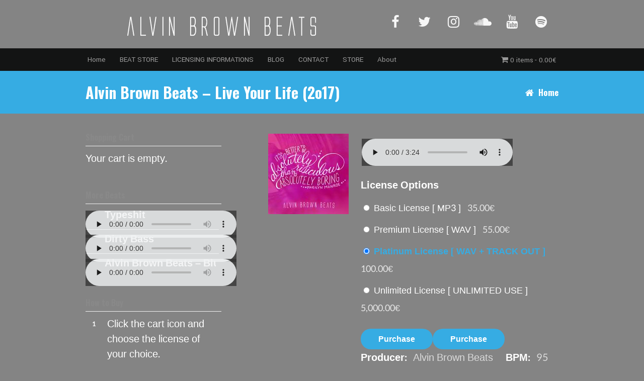

--- FILE ---
content_type: text/html; charset=UTF-8
request_url: https://alvinbrownbeats.com/downloads/alvin-brown-beats-live-your-life-2o17/
body_size: 36591
content:
<!DOCTYPE html>
<html lang="en-US">
<head><meta http-equiv="content-type" content="text/html; charset=UTF-8" /><script>if(navigator.userAgent.match(/MSIE|Internet Explorer/i)||navigator.userAgent.match(/Trident\/7\..*?rv:11/i)){var href=document.location.href;if(!href.match(/[?&]nowprocket/)){if(href.indexOf("?")==-1){if(href.indexOf("#")==-1){document.location.href=href+"?nowprocket=1"}else{document.location.href=href.replace("#","?nowprocket=1#")}}else{if(href.indexOf("#")==-1){document.location.href=href+"&nowprocket=1"}else{document.location.href=href.replace("#","&nowprocket=1#")}}}}</script><script>(()=>{class RocketLazyLoadScripts{constructor(){this.v="1.2.6",this.triggerEvents=["keydown","mousedown","mousemove","touchmove","touchstart","touchend","wheel"],this.userEventHandler=this.t.bind(this),this.touchStartHandler=this.i.bind(this),this.touchMoveHandler=this.o.bind(this),this.touchEndHandler=this.h.bind(this),this.clickHandler=this.u.bind(this),this.interceptedClicks=[],this.interceptedClickListeners=[],this.l(this),window.addEventListener("pageshow",(t=>{this.persisted=t.persisted,this.everythingLoaded&&this.m()})),this.CSPIssue=sessionStorage.getItem("rocketCSPIssue"),document.addEventListener("securitypolicyviolation",(t=>{this.CSPIssue||"script-src-elem"!==t.violatedDirective||"data"!==t.blockedURI||(this.CSPIssue=!0,sessionStorage.setItem("rocketCSPIssue",!0))})),document.addEventListener("DOMContentLoaded",(()=>{this.k()})),this.delayedScripts={normal:[],async:[],defer:[]},this.trash=[],this.allJQueries=[]}p(t){document.hidden?t.t():(this.triggerEvents.forEach((e=>window.addEventListener(e,t.userEventHandler,{passive:!0}))),window.addEventListener("touchstart",t.touchStartHandler,{passive:!0}),window.addEventListener("mousedown",t.touchStartHandler),document.addEventListener("visibilitychange",t.userEventHandler))}_(){this.triggerEvents.forEach((t=>window.removeEventListener(t,this.userEventHandler,{passive:!0}))),document.removeEventListener("visibilitychange",this.userEventHandler)}i(t){"HTML"!==t.target.tagName&&(window.addEventListener("touchend",this.touchEndHandler),window.addEventListener("mouseup",this.touchEndHandler),window.addEventListener("touchmove",this.touchMoveHandler,{passive:!0}),window.addEventListener("mousemove",this.touchMoveHandler),t.target.addEventListener("click",this.clickHandler),this.L(t.target,!0),this.S(t.target,"onclick","rocket-onclick"),this.C())}o(t){window.removeEventListener("touchend",this.touchEndHandler),window.removeEventListener("mouseup",this.touchEndHandler),window.removeEventListener("touchmove",this.touchMoveHandler,{passive:!0}),window.removeEventListener("mousemove",this.touchMoveHandler),t.target.removeEventListener("click",this.clickHandler),this.L(t.target,!1),this.S(t.target,"rocket-onclick","onclick"),this.M()}h(){window.removeEventListener("touchend",this.touchEndHandler),window.removeEventListener("mouseup",this.touchEndHandler),window.removeEventListener("touchmove",this.touchMoveHandler,{passive:!0}),window.removeEventListener("mousemove",this.touchMoveHandler)}u(t){t.target.removeEventListener("click",this.clickHandler),this.L(t.target,!1),this.S(t.target,"rocket-onclick","onclick"),this.interceptedClicks.push(t),t.preventDefault(),t.stopPropagation(),t.stopImmediatePropagation(),this.M()}O(){window.removeEventListener("touchstart",this.touchStartHandler,{passive:!0}),window.removeEventListener("mousedown",this.touchStartHandler),this.interceptedClicks.forEach((t=>{t.target.dispatchEvent(new MouseEvent("click",{view:t.view,bubbles:!0,cancelable:!0}))}))}l(t){EventTarget.prototype.addEventListenerWPRocketBase=EventTarget.prototype.addEventListener,EventTarget.prototype.addEventListener=function(e,i,o){"click"!==e||t.windowLoaded||i===t.clickHandler||t.interceptedClickListeners.push({target:this,func:i,options:o}),(this||window).addEventListenerWPRocketBase(e,i,o)}}L(t,e){this.interceptedClickListeners.forEach((i=>{i.target===t&&(e?t.removeEventListener("click",i.func,i.options):t.addEventListener("click",i.func,i.options))})),t.parentNode!==document.documentElement&&this.L(t.parentNode,e)}D(){return new Promise((t=>{this.P?this.M=t:t()}))}C(){this.P=!0}M(){this.P=!1}S(t,e,i){t.hasAttribute&&t.hasAttribute(e)&&(event.target.setAttribute(i,event.target.getAttribute(e)),event.target.removeAttribute(e))}t(){this._(this),"loading"===document.readyState?document.addEventListener("DOMContentLoaded",this.R.bind(this)):this.R()}k(){let t=[];document.querySelectorAll("script[type=rocketlazyloadscript][data-rocket-src]").forEach((e=>{let i=e.getAttribute("data-rocket-src");if(i&&!i.startsWith("data:")){0===i.indexOf("//")&&(i=location.protocol+i);try{const o=new URL(i).origin;o!==location.origin&&t.push({src:o,crossOrigin:e.crossOrigin||"module"===e.getAttribute("data-rocket-type")})}catch(t){}}})),t=[...new Map(t.map((t=>[JSON.stringify(t),t]))).values()],this.T(t,"preconnect")}async R(){this.lastBreath=Date.now(),this.j(this),this.F(this),this.I(),this.W(),this.q(),await this.A(this.delayedScripts.normal),await this.A(this.delayedScripts.defer),await this.A(this.delayedScripts.async);try{await this.U(),await this.H(this),await this.J()}catch(t){console.error(t)}window.dispatchEvent(new Event("rocket-allScriptsLoaded")),this.everythingLoaded=!0,this.D().then((()=>{this.O()})),this.N()}W(){document.querySelectorAll("script[type=rocketlazyloadscript]").forEach((t=>{t.hasAttribute("data-rocket-src")?t.hasAttribute("async")&&!1!==t.async?this.delayedScripts.async.push(t):t.hasAttribute("defer")&&!1!==t.defer||"module"===t.getAttribute("data-rocket-type")?this.delayedScripts.defer.push(t):this.delayedScripts.normal.push(t):this.delayedScripts.normal.push(t)}))}async B(t){if(await this.G(),!0!==t.noModule||!("noModule"in HTMLScriptElement.prototype))return new Promise((e=>{let i;function o(){(i||t).setAttribute("data-rocket-status","executed"),e()}try{if(navigator.userAgent.indexOf("Firefox/")>0||""===navigator.vendor||this.CSPIssue)i=document.createElement("script"),[...t.attributes].forEach((t=>{let e=t.nodeName;"type"!==e&&("data-rocket-type"===e&&(e="type"),"data-rocket-src"===e&&(e="src"),i.setAttribute(e,t.nodeValue))})),t.text&&(i.text=t.text),i.hasAttribute("src")?(i.addEventListener("load",o),i.addEventListener("error",(function(){i.setAttribute("data-rocket-status","failed-network"),e()})),setTimeout((()=>{i.isConnected||e()}),1)):(i.text=t.text,o()),t.parentNode.replaceChild(i,t);else{const i=t.getAttribute("data-rocket-type"),s=t.getAttribute("data-rocket-src");i?(t.type=i,t.removeAttribute("data-rocket-type")):t.removeAttribute("type"),t.addEventListener("load",o),t.addEventListener("error",(i=>{this.CSPIssue&&i.target.src.startsWith("data:")?(console.log("WPRocket: data-uri blocked by CSP -> fallback"),t.removeAttribute("src"),this.B(t).then(e)):(t.setAttribute("data-rocket-status","failed-network"),e())})),s?(t.removeAttribute("data-rocket-src"),t.src=s):t.src="data:text/javascript;base64,"+window.btoa(unescape(encodeURIComponent(t.text)))}}catch(i){t.setAttribute("data-rocket-status","failed-transform"),e()}}));t.setAttribute("data-rocket-status","skipped")}async A(t){const e=t.shift();return e&&e.isConnected?(await this.B(e),this.A(t)):Promise.resolve()}q(){this.T([...this.delayedScripts.normal,...this.delayedScripts.defer,...this.delayedScripts.async],"preload")}T(t,e){var i=document.createDocumentFragment();t.forEach((t=>{const o=t.getAttribute&&t.getAttribute("data-rocket-src")||t.src;if(o&&!o.startsWith("data:")){const s=document.createElement("link");s.href=o,s.rel=e,"preconnect"!==e&&(s.as="script"),t.getAttribute&&"module"===t.getAttribute("data-rocket-type")&&(s.crossOrigin=!0),t.crossOrigin&&(s.crossOrigin=t.crossOrigin),t.integrity&&(s.integrity=t.integrity),i.appendChild(s),this.trash.push(s)}})),document.head.appendChild(i)}j(t){let e={};function i(i,o){return e[o].eventsToRewrite.indexOf(i)>=0&&!t.everythingLoaded?"rocket-"+i:i}function o(t,o){!function(t){e[t]||(e[t]={originalFunctions:{add:t.addEventListener,remove:t.removeEventListener},eventsToRewrite:[]},t.addEventListener=function(){arguments[0]=i(arguments[0],t),e[t].originalFunctions.add.apply(t,arguments)},t.removeEventListener=function(){arguments[0]=i(arguments[0],t),e[t].originalFunctions.remove.apply(t,arguments)})}(t),e[t].eventsToRewrite.push(o)}function s(e,i){let o=e[i];e[i]=null,Object.defineProperty(e,i,{get:()=>o||function(){},set(s){t.everythingLoaded?o=s:e["rocket"+i]=o=s}})}o(document,"DOMContentLoaded"),o(window,"DOMContentLoaded"),o(window,"load"),o(window,"pageshow"),o(document,"readystatechange"),s(document,"onreadystatechange"),s(window,"onload"),s(window,"onpageshow");try{Object.defineProperty(document,"readyState",{get:()=>t.rocketReadyState,set(e){t.rocketReadyState=e},configurable:!0}),document.readyState="loading"}catch(t){console.log("WPRocket DJE readyState conflict, bypassing")}}F(t){let e;function i(e){return t.everythingLoaded?e:e.split(" ").map((t=>"load"===t||0===t.indexOf("load.")?"rocket-jquery-load":t)).join(" ")}function o(o){function s(t){const e=o.fn[t];o.fn[t]=o.fn.init.prototype[t]=function(){return this[0]===window&&("string"==typeof arguments[0]||arguments[0]instanceof String?arguments[0]=i(arguments[0]):"object"==typeof arguments[0]&&Object.keys(arguments[0]).forEach((t=>{const e=arguments[0][t];delete arguments[0][t],arguments[0][i(t)]=e}))),e.apply(this,arguments),this}}o&&o.fn&&!t.allJQueries.includes(o)&&(o.fn.ready=o.fn.init.prototype.ready=function(e){return t.domReadyFired?e.bind(document)(o):document.addEventListener("rocket-DOMContentLoaded",(()=>e.bind(document)(o))),o([])},s("on"),s("one"),t.allJQueries.push(o)),e=o}o(window.jQuery),Object.defineProperty(window,"jQuery",{get:()=>e,set(t){o(t)}})}async H(t){const e=document.querySelector("script[data-webpack]");e&&(await async function(){return new Promise((t=>{e.addEventListener("load",t),e.addEventListener("error",t)}))}(),await t.K(),await t.H(t))}async U(){this.domReadyFired=!0;try{document.readyState="interactive"}catch(t){}await this.G(),document.dispatchEvent(new Event("rocket-readystatechange")),await this.G(),document.rocketonreadystatechange&&document.rocketonreadystatechange(),await this.G(),document.dispatchEvent(new Event("rocket-DOMContentLoaded")),await this.G(),window.dispatchEvent(new Event("rocket-DOMContentLoaded"))}async J(){try{document.readyState="complete"}catch(t){}await this.G(),document.dispatchEvent(new Event("rocket-readystatechange")),await this.G(),document.rocketonreadystatechange&&document.rocketonreadystatechange(),await this.G(),window.dispatchEvent(new Event("rocket-load")),await this.G(),window.rocketonload&&window.rocketonload(),await this.G(),this.allJQueries.forEach((t=>t(window).trigger("rocket-jquery-load"))),await this.G();const t=new Event("rocket-pageshow");t.persisted=this.persisted,window.dispatchEvent(t),await this.G(),window.rocketonpageshow&&window.rocketonpageshow({persisted:this.persisted}),this.windowLoaded=!0}m(){document.onreadystatechange&&document.onreadystatechange(),window.onload&&window.onload(),window.onpageshow&&window.onpageshow({persisted:this.persisted})}I(){const t=new Map;document.write=document.writeln=function(e){const i=document.currentScript;i||console.error("WPRocket unable to document.write this: "+e);const o=document.createRange(),s=i.parentElement;let n=t.get(i);void 0===n&&(n=i.nextSibling,t.set(i,n));const c=document.createDocumentFragment();o.setStart(c,0),c.appendChild(o.createContextualFragment(e)),s.insertBefore(c,n)}}async G(){Date.now()-this.lastBreath>45&&(await this.K(),this.lastBreath=Date.now())}async K(){return document.hidden?new Promise((t=>setTimeout(t))):new Promise((t=>requestAnimationFrame(t)))}N(){this.trash.forEach((t=>t.remove()))}static run(){const t=new RocketLazyLoadScripts;t.p(t)}}RocketLazyLoadScripts.run()})();</script>
<!--[if IE]><link rel='stylesheet' href='https://alvinbrownbeats.com/wp-content/themes/MusicMaker/css/ie.css' type='text/css' media='all' /><![endif]-->
<!--[if lt IE 9]><link rel='stylesheet' href='https://alvinbrownbeats.com/wp-content/themes/MusicMaker/css/ie.css' type='text/css' media='all' /><![endif]-->

<meta name='robots' content='index, follow, max-image-preview:large, max-snippet:-1, max-video-preview:-1' />

	<!-- This site is optimized with the Yoast SEO plugin v26.7 - https://yoast.com/wordpress/plugins/seo/ -->
	<title>Alvin Brown Beats - Live Your Life (2o17) - Alvin Brown Beats</title>
	<link rel="canonical" href="https://alvinbrownbeats.com/downloads/alvin-brown-beats-live-your-life-2o17/" />
	<meta property="og:locale" content="en_US" />
	<meta property="og:type" content="article" />
	<meta property="og:title" content="Alvin Brown Beats - Live Your Life (2o17) - Alvin Brown Beats" />
	<meta property="og:description" content="&nbsp;Basic License [ MP3 ] &nbsp;&ndash;&nbsp;35.00&euro;&nbsp;Premium License [ WAV ] &nbsp;&ndash;&nbsp;55.00&euro;&nbsp;Platinum License [ WAV + TRACK OUT ] &nbsp;&ndash;&nbsp;100.00&euro;&nbsp;Unlimited License [ UNLIMITED USE ] &nbsp;&ndash;&nbsp;5,000.00&euro; Purchase Checkout Added to cart" />
	<meta property="og:url" content="https://alvinbrownbeats.com/downloads/alvin-brown-beats-live-your-life-2o17/" />
	<meta property="og:site_name" content="Alvin Brown Beats" />
	<meta property="article:publisher" content="https://www.facebook.com/AlvinBrownBeats" />
	<meta property="article:modified_time" content="2019-02-25T11:24:07+00:00" />
	<meta property="og:image" content="https://alvinbrownbeats.com/wp-content/uploads/edd/2017/05/Live-your-life.jpg" />
	<meta property="og:image:width" content="1500" />
	<meta property="og:image:height" content="1500" />
	<meta property="og:image:type" content="image/jpeg" />
	<meta name="twitter:card" content="summary_large_image" />
	<meta name="twitter:site" content="@AlvinBrownBeats" />
	<script type="application/ld+json" class="yoast-schema-graph">{"@context":"https://schema.org","@graph":[{"@type":"WebPage","@id":"https://alvinbrownbeats.com/downloads/alvin-brown-beats-live-your-life-2o17/","url":"https://alvinbrownbeats.com/downloads/alvin-brown-beats-live-your-life-2o17/","name":"Alvin Brown Beats - Live Your Life (2o17) - Alvin Brown Beats","isPartOf":{"@id":"https://alvinbrownbeats.com/#website"},"primaryImageOfPage":{"@id":"https://alvinbrownbeats.com/downloads/alvin-brown-beats-live-your-life-2o17/#primaryimage"},"image":{"@id":"https://alvinbrownbeats.com/downloads/alvin-brown-beats-live-your-life-2o17/#primaryimage"},"thumbnailUrl":"https://alvinbrownbeats.com/wp-content/uploads/edd/2017/05/Live-your-life.jpg","datePublished":"2017-05-25T09:12:50+00:00","dateModified":"2019-02-25T11:24:07+00:00","breadcrumb":{"@id":"https://alvinbrownbeats.com/downloads/alvin-brown-beats-live-your-life-2o17/#breadcrumb"},"inLanguage":"en-US","potentialAction":[{"@type":"ReadAction","target":["https://alvinbrownbeats.com/downloads/alvin-brown-beats-live-your-life-2o17/"]}]},{"@type":"ImageObject","inLanguage":"en-US","@id":"https://alvinbrownbeats.com/downloads/alvin-brown-beats-live-your-life-2o17/#primaryimage","url":"https://alvinbrownbeats.com/wp-content/uploads/edd/2017/05/Live-your-life.jpg","contentUrl":"https://alvinbrownbeats.com/wp-content/uploads/edd/2017/05/Live-your-life.jpg","width":1500,"height":1500},{"@type":"BreadcrumbList","@id":"https://alvinbrownbeats.com/downloads/alvin-brown-beats-live-your-life-2o17/#breadcrumb","itemListElement":[{"@type":"ListItem","position":1,"name":"Home","item":"https://alvinbrownbeats.com/"},{"@type":"ListItem","position":2,"name":"Beats","item":"https://alvinbrownbeats.com/downloads/"},{"@type":"ListItem","position":3,"name":"Alvin Brown Beats &#8211; Live Your Life (2o17)"}]},{"@type":"WebSite","@id":"https://alvinbrownbeats.com/#website","url":"https://alvinbrownbeats.com/","name":"Alvin Brown Beats","description":"AN INSTRUMENTAL BROUGHT TO YOU BY ALVIN BROWN BEATS, FREE DOWNLOADS ARE NON-PROFIT USE ONLY. PURCHASE A LEASE ON WWW.ALVINBRWONBEATS.COM TO USE THIS BEAT COMMERCIALY, BORN FROM THE NEED FOR AN AFFORDABLE YET HIGH END BEATS PACK TO ENHANCE ARTISTS PROJECTS WORLDWIDE.","publisher":{"@id":"https://alvinbrownbeats.com/#organization"},"potentialAction":[{"@type":"SearchAction","target":{"@type":"EntryPoint","urlTemplate":"https://alvinbrownbeats.com/?s={search_term_string}"},"query-input":{"@type":"PropertyValueSpecification","valueRequired":true,"valueName":"search_term_string"}}],"inLanguage":"en-US"},{"@type":"Organization","@id":"https://alvinbrownbeats.com/#organization","name":"Alvin Brown Beats","url":"https://alvinbrownbeats.com/","logo":{"@type":"ImageObject","inLanguage":"en-US","@id":"https://alvinbrownbeats.com/#/schema/logo/image/","url":"https://alvinbrownbeats.com/wp-content/uploads/2016/09/sub.png","contentUrl":"https://alvinbrownbeats.com/wp-content/uploads/2016/09/sub.png","width":471,"height":462,"caption":"Alvin Brown Beats"},"image":{"@id":"https://alvinbrownbeats.com/#/schema/logo/image/"},"sameAs":["https://www.facebook.com/AlvinBrownBeats","https://x.com/AlvinBrownBeats","https://www.instagram.com/alvinbrownbeats/","https://www.youtube.com/c/AlvinBrownBeats"]}]}</script>
	<!-- / Yoast SEO plugin. -->


<link rel='dns-prefetch' href='//js.stripe.com' />
<link rel="alternate" title="oEmbed (JSON)" type="application/json+oembed" href="https://alvinbrownbeats.com/wp-json/oembed/1.0/embed?url=https%3A%2F%2Falvinbrownbeats.com%2Fdownloads%2Falvin-brown-beats-live-your-life-2o17%2F" />
<link rel="alternate" title="oEmbed (XML)" type="text/xml+oembed" href="https://alvinbrownbeats.com/wp-json/oembed/1.0/embed?url=https%3A%2F%2Falvinbrownbeats.com%2Fdownloads%2Falvin-brown-beats-live-your-life-2o17%2F&#038;format=xml" />
<style id='wp-img-auto-sizes-contain-inline-css' type='text/css'>
img:is([sizes=auto i],[sizes^="auto," i]){contain-intrinsic-size:3000px 1500px}
/*# sourceURL=wp-img-auto-sizes-contain-inline-css */
</style>
<style id='wp-emoji-styles-inline-css' type='text/css'>

	img.wp-smiley, img.emoji {
		display: inline !important;
		border: none !important;
		box-shadow: none !important;
		height: 1em !important;
		width: 1em !important;
		margin: 0 0.07em !important;
		vertical-align: -0.1em !important;
		background: none !important;
		padding: 0 !important;
	}
/*# sourceURL=wp-emoji-styles-inline-css */
</style>
<style id='wp-block-library-inline-css' type='text/css'>
:root{--wp-block-synced-color:#7a00df;--wp-block-synced-color--rgb:122,0,223;--wp-bound-block-color:var(--wp-block-synced-color);--wp-editor-canvas-background:#ddd;--wp-admin-theme-color:#007cba;--wp-admin-theme-color--rgb:0,124,186;--wp-admin-theme-color-darker-10:#006ba1;--wp-admin-theme-color-darker-10--rgb:0,107,160.5;--wp-admin-theme-color-darker-20:#005a87;--wp-admin-theme-color-darker-20--rgb:0,90,135;--wp-admin-border-width-focus:2px}@media (min-resolution:192dpi){:root{--wp-admin-border-width-focus:1.5px}}.wp-element-button{cursor:pointer}:root .has-very-light-gray-background-color{background-color:#eee}:root .has-very-dark-gray-background-color{background-color:#313131}:root .has-very-light-gray-color{color:#eee}:root .has-very-dark-gray-color{color:#313131}:root .has-vivid-green-cyan-to-vivid-cyan-blue-gradient-background{background:linear-gradient(135deg,#00d084,#0693e3)}:root .has-purple-crush-gradient-background{background:linear-gradient(135deg,#34e2e4,#4721fb 50%,#ab1dfe)}:root .has-hazy-dawn-gradient-background{background:linear-gradient(135deg,#faaca8,#dad0ec)}:root .has-subdued-olive-gradient-background{background:linear-gradient(135deg,#fafae1,#67a671)}:root .has-atomic-cream-gradient-background{background:linear-gradient(135deg,#fdd79a,#004a59)}:root .has-nightshade-gradient-background{background:linear-gradient(135deg,#330968,#31cdcf)}:root .has-midnight-gradient-background{background:linear-gradient(135deg,#020381,#2874fc)}:root{--wp--preset--font-size--normal:16px;--wp--preset--font-size--huge:42px}.has-regular-font-size{font-size:1em}.has-larger-font-size{font-size:2.625em}.has-normal-font-size{font-size:var(--wp--preset--font-size--normal)}.has-huge-font-size{font-size:var(--wp--preset--font-size--huge)}.has-text-align-center{text-align:center}.has-text-align-left{text-align:left}.has-text-align-right{text-align:right}.has-fit-text{white-space:nowrap!important}#end-resizable-editor-section{display:none}.aligncenter{clear:both}.items-justified-left{justify-content:flex-start}.items-justified-center{justify-content:center}.items-justified-right{justify-content:flex-end}.items-justified-space-between{justify-content:space-between}.screen-reader-text{border:0;clip-path:inset(50%);height:1px;margin:-1px;overflow:hidden;padding:0;position:absolute;width:1px;word-wrap:normal!important}.screen-reader-text:focus{background-color:#ddd;clip-path:none;color:#444;display:block;font-size:1em;height:auto;left:5px;line-height:normal;padding:15px 23px 14px;text-decoration:none;top:5px;width:auto;z-index:100000}html :where(.has-border-color){border-style:solid}html :where([style*=border-top-color]){border-top-style:solid}html :where([style*=border-right-color]){border-right-style:solid}html :where([style*=border-bottom-color]){border-bottom-style:solid}html :where([style*=border-left-color]){border-left-style:solid}html :where([style*=border-width]){border-style:solid}html :where([style*=border-top-width]){border-top-style:solid}html :where([style*=border-right-width]){border-right-style:solid}html :where([style*=border-bottom-width]){border-bottom-style:solid}html :where([style*=border-left-width]){border-left-style:solid}html :where(img[class*=wp-image-]){height:auto;max-width:100%}:where(figure){margin:0 0 1em}html :where(.is-position-sticky){--wp-admin--admin-bar--position-offset:var(--wp-admin--admin-bar--height,0px)}@media screen and (max-width:600px){html :where(.is-position-sticky){--wp-admin--admin-bar--position-offset:0px}}

/*# sourceURL=wp-block-library-inline-css */
</style><style id='global-styles-inline-css' type='text/css'>
:root{--wp--preset--aspect-ratio--square: 1;--wp--preset--aspect-ratio--4-3: 4/3;--wp--preset--aspect-ratio--3-4: 3/4;--wp--preset--aspect-ratio--3-2: 3/2;--wp--preset--aspect-ratio--2-3: 2/3;--wp--preset--aspect-ratio--16-9: 16/9;--wp--preset--aspect-ratio--9-16: 9/16;--wp--preset--color--black: #000000;--wp--preset--color--cyan-bluish-gray: #abb8c3;--wp--preset--color--white: #ffffff;--wp--preset--color--pale-pink: #f78da7;--wp--preset--color--vivid-red: #cf2e2e;--wp--preset--color--luminous-vivid-orange: #ff6900;--wp--preset--color--luminous-vivid-amber: #fcb900;--wp--preset--color--light-green-cyan: #7bdcb5;--wp--preset--color--vivid-green-cyan: #00d084;--wp--preset--color--pale-cyan-blue: #8ed1fc;--wp--preset--color--vivid-cyan-blue: #0693e3;--wp--preset--color--vivid-purple: #9b51e0;--wp--preset--gradient--vivid-cyan-blue-to-vivid-purple: linear-gradient(135deg,rgb(6,147,227) 0%,rgb(155,81,224) 100%);--wp--preset--gradient--light-green-cyan-to-vivid-green-cyan: linear-gradient(135deg,rgb(122,220,180) 0%,rgb(0,208,130) 100%);--wp--preset--gradient--luminous-vivid-amber-to-luminous-vivid-orange: linear-gradient(135deg,rgb(252,185,0) 0%,rgb(255,105,0) 100%);--wp--preset--gradient--luminous-vivid-orange-to-vivid-red: linear-gradient(135deg,rgb(255,105,0) 0%,rgb(207,46,46) 100%);--wp--preset--gradient--very-light-gray-to-cyan-bluish-gray: linear-gradient(135deg,rgb(238,238,238) 0%,rgb(169,184,195) 100%);--wp--preset--gradient--cool-to-warm-spectrum: linear-gradient(135deg,rgb(74,234,220) 0%,rgb(151,120,209) 20%,rgb(207,42,186) 40%,rgb(238,44,130) 60%,rgb(251,105,98) 80%,rgb(254,248,76) 100%);--wp--preset--gradient--blush-light-purple: linear-gradient(135deg,rgb(255,206,236) 0%,rgb(152,150,240) 100%);--wp--preset--gradient--blush-bordeaux: linear-gradient(135deg,rgb(254,205,165) 0%,rgb(254,45,45) 50%,rgb(107,0,62) 100%);--wp--preset--gradient--luminous-dusk: linear-gradient(135deg,rgb(255,203,112) 0%,rgb(199,81,192) 50%,rgb(65,88,208) 100%);--wp--preset--gradient--pale-ocean: linear-gradient(135deg,rgb(255,245,203) 0%,rgb(182,227,212) 50%,rgb(51,167,181) 100%);--wp--preset--gradient--electric-grass: linear-gradient(135deg,rgb(202,248,128) 0%,rgb(113,206,126) 100%);--wp--preset--gradient--midnight: linear-gradient(135deg,rgb(2,3,129) 0%,rgb(40,116,252) 100%);--wp--preset--font-size--small: 13px;--wp--preset--font-size--medium: 20px;--wp--preset--font-size--large: 36px;--wp--preset--font-size--x-large: 42px;--wp--preset--spacing--20: 0.44rem;--wp--preset--spacing--30: 0.67rem;--wp--preset--spacing--40: 1rem;--wp--preset--spacing--50: 1.5rem;--wp--preset--spacing--60: 2.25rem;--wp--preset--spacing--70: 3.38rem;--wp--preset--spacing--80: 5.06rem;--wp--preset--shadow--natural: 6px 6px 9px rgba(0, 0, 0, 0.2);--wp--preset--shadow--deep: 12px 12px 50px rgba(0, 0, 0, 0.4);--wp--preset--shadow--sharp: 6px 6px 0px rgba(0, 0, 0, 0.2);--wp--preset--shadow--outlined: 6px 6px 0px -3px rgb(255, 255, 255), 6px 6px rgb(0, 0, 0);--wp--preset--shadow--crisp: 6px 6px 0px rgb(0, 0, 0);}:where(.is-layout-flex){gap: 0.5em;}:where(.is-layout-grid){gap: 0.5em;}body .is-layout-flex{display: flex;}.is-layout-flex{flex-wrap: wrap;align-items: center;}.is-layout-flex > :is(*, div){margin: 0;}body .is-layout-grid{display: grid;}.is-layout-grid > :is(*, div){margin: 0;}:where(.wp-block-columns.is-layout-flex){gap: 2em;}:where(.wp-block-columns.is-layout-grid){gap: 2em;}:where(.wp-block-post-template.is-layout-flex){gap: 1.25em;}:where(.wp-block-post-template.is-layout-grid){gap: 1.25em;}.has-black-color{color: var(--wp--preset--color--black) !important;}.has-cyan-bluish-gray-color{color: var(--wp--preset--color--cyan-bluish-gray) !important;}.has-white-color{color: var(--wp--preset--color--white) !important;}.has-pale-pink-color{color: var(--wp--preset--color--pale-pink) !important;}.has-vivid-red-color{color: var(--wp--preset--color--vivid-red) !important;}.has-luminous-vivid-orange-color{color: var(--wp--preset--color--luminous-vivid-orange) !important;}.has-luminous-vivid-amber-color{color: var(--wp--preset--color--luminous-vivid-amber) !important;}.has-light-green-cyan-color{color: var(--wp--preset--color--light-green-cyan) !important;}.has-vivid-green-cyan-color{color: var(--wp--preset--color--vivid-green-cyan) !important;}.has-pale-cyan-blue-color{color: var(--wp--preset--color--pale-cyan-blue) !important;}.has-vivid-cyan-blue-color{color: var(--wp--preset--color--vivid-cyan-blue) !important;}.has-vivid-purple-color{color: var(--wp--preset--color--vivid-purple) !important;}.has-black-background-color{background-color: var(--wp--preset--color--black) !important;}.has-cyan-bluish-gray-background-color{background-color: var(--wp--preset--color--cyan-bluish-gray) !important;}.has-white-background-color{background-color: var(--wp--preset--color--white) !important;}.has-pale-pink-background-color{background-color: var(--wp--preset--color--pale-pink) !important;}.has-vivid-red-background-color{background-color: var(--wp--preset--color--vivid-red) !important;}.has-luminous-vivid-orange-background-color{background-color: var(--wp--preset--color--luminous-vivid-orange) !important;}.has-luminous-vivid-amber-background-color{background-color: var(--wp--preset--color--luminous-vivid-amber) !important;}.has-light-green-cyan-background-color{background-color: var(--wp--preset--color--light-green-cyan) !important;}.has-vivid-green-cyan-background-color{background-color: var(--wp--preset--color--vivid-green-cyan) !important;}.has-pale-cyan-blue-background-color{background-color: var(--wp--preset--color--pale-cyan-blue) !important;}.has-vivid-cyan-blue-background-color{background-color: var(--wp--preset--color--vivid-cyan-blue) !important;}.has-vivid-purple-background-color{background-color: var(--wp--preset--color--vivid-purple) !important;}.has-black-border-color{border-color: var(--wp--preset--color--black) !important;}.has-cyan-bluish-gray-border-color{border-color: var(--wp--preset--color--cyan-bluish-gray) !important;}.has-white-border-color{border-color: var(--wp--preset--color--white) !important;}.has-pale-pink-border-color{border-color: var(--wp--preset--color--pale-pink) !important;}.has-vivid-red-border-color{border-color: var(--wp--preset--color--vivid-red) !important;}.has-luminous-vivid-orange-border-color{border-color: var(--wp--preset--color--luminous-vivid-orange) !important;}.has-luminous-vivid-amber-border-color{border-color: var(--wp--preset--color--luminous-vivid-amber) !important;}.has-light-green-cyan-border-color{border-color: var(--wp--preset--color--light-green-cyan) !important;}.has-vivid-green-cyan-border-color{border-color: var(--wp--preset--color--vivid-green-cyan) !important;}.has-pale-cyan-blue-border-color{border-color: var(--wp--preset--color--pale-cyan-blue) !important;}.has-vivid-cyan-blue-border-color{border-color: var(--wp--preset--color--vivid-cyan-blue) !important;}.has-vivid-purple-border-color{border-color: var(--wp--preset--color--vivid-purple) !important;}.has-vivid-cyan-blue-to-vivid-purple-gradient-background{background: var(--wp--preset--gradient--vivid-cyan-blue-to-vivid-purple) !important;}.has-light-green-cyan-to-vivid-green-cyan-gradient-background{background: var(--wp--preset--gradient--light-green-cyan-to-vivid-green-cyan) !important;}.has-luminous-vivid-amber-to-luminous-vivid-orange-gradient-background{background: var(--wp--preset--gradient--luminous-vivid-amber-to-luminous-vivid-orange) !important;}.has-luminous-vivid-orange-to-vivid-red-gradient-background{background: var(--wp--preset--gradient--luminous-vivid-orange-to-vivid-red) !important;}.has-very-light-gray-to-cyan-bluish-gray-gradient-background{background: var(--wp--preset--gradient--very-light-gray-to-cyan-bluish-gray) !important;}.has-cool-to-warm-spectrum-gradient-background{background: var(--wp--preset--gradient--cool-to-warm-spectrum) !important;}.has-blush-light-purple-gradient-background{background: var(--wp--preset--gradient--blush-light-purple) !important;}.has-blush-bordeaux-gradient-background{background: var(--wp--preset--gradient--blush-bordeaux) !important;}.has-luminous-dusk-gradient-background{background: var(--wp--preset--gradient--luminous-dusk) !important;}.has-pale-ocean-gradient-background{background: var(--wp--preset--gradient--pale-ocean) !important;}.has-electric-grass-gradient-background{background: var(--wp--preset--gradient--electric-grass) !important;}.has-midnight-gradient-background{background: var(--wp--preset--gradient--midnight) !important;}.has-small-font-size{font-size: var(--wp--preset--font-size--small) !important;}.has-medium-font-size{font-size: var(--wp--preset--font-size--medium) !important;}.has-large-font-size{font-size: var(--wp--preset--font-size--large) !important;}.has-x-large-font-size{font-size: var(--wp--preset--font-size--x-large) !important;}
/*# sourceURL=global-styles-inline-css */
</style>

<style id='classic-theme-styles-inline-css' type='text/css'>
/*! This file is auto-generated */
.wp-block-button__link{color:#fff;background-color:#32373c;border-radius:9999px;box-shadow:none;text-decoration:none;padding:calc(.667em + 2px) calc(1.333em + 2px);font-size:1.125em}.wp-block-file__button{background:#32373c;color:#fff;text-decoration:none}
/*# sourceURL=/wp-includes/css/classic-themes.min.css */
</style>
<link data-minify="1" rel='stylesheet' id='edd-blocks-css' href='https://alvinbrownbeats.com/wp-content/cache/min/1/wp-content/plugins/easy-digital-downloads/includes/blocks/assets/css/edd-blocks.css?ver=1722083230' type='text/css' media='all' />
<link rel='stylesheet' id='wpmenucart-icons-css' href='https://alvinbrownbeats.com/wp-content/plugins/wp-menu-cart/assets/css/wpmenucart-icons.min.css?ver=2.14.12' type='text/css' media='all' />
<style id='wpmenucart-icons-inline-css' type='text/css'>
@font-face{font-family:WPMenuCart;src:url(https://alvinbrownbeats.com/wp-content/plugins/wp-menu-cart/assets/fonts/WPMenuCart.eot);src:url(https://alvinbrownbeats.com/wp-content/plugins/wp-menu-cart/assets/fonts/WPMenuCart.eot?#iefix) format('embedded-opentype'),url(https://alvinbrownbeats.com/wp-content/plugins/wp-menu-cart/assets/fonts/WPMenuCart.woff2) format('woff2'),url(https://alvinbrownbeats.com/wp-content/plugins/wp-menu-cart/assets/fonts/WPMenuCart.woff) format('woff'),url(https://alvinbrownbeats.com/wp-content/plugins/wp-menu-cart/assets/fonts/WPMenuCart.ttf) format('truetype'),url(https://alvinbrownbeats.com/wp-content/plugins/wp-menu-cart/assets/fonts/WPMenuCart.svg#WPMenuCart) format('svg');font-weight:400;font-style:normal;font-display:swap}
/*# sourceURL=wpmenucart-icons-inline-css */
</style>
<link rel='stylesheet' id='wpmenucart-css' href='https://alvinbrownbeats.com/wp-content/plugins/wp-menu-cart/assets/css/wpmenucart-main.min.css?ver=2.14.12' type='text/css' media='all' />
<link rel='stylesheet' id='edd-styles-css' href='https://alvinbrownbeats.com/wp-content/plugins/easy-digital-downloads/assets/build/css/frontend/edd.min.css?ver=3.6.2' type='text/css' media='all' />
<link data-minify="1" rel='stylesheet' id='stylesheet-css' href='https://alvinbrownbeats.com/wp-content/cache/background-css/alvinbrownbeats.com/wp-content/cache/min/1/wp-content/themes/MusicMaker/style.css?ver=1722083230&wpr_t=1768043209' type='text/css' media='all' />
<link data-minify="1" rel='stylesheet' id='mediaelement-css' href='https://alvinbrownbeats.com/wp-content/cache/background-css/alvinbrownbeats.com/wp-content/cache/min/1/wp-content/themes/MusicMaker/js/build/mediaelementplayer.css?ver=1722083230&wpr_t=1768043209' type='text/css' media='all' />
<link data-minify="1" rel='stylesheet' id='font-awesome-css' href='https://alvinbrownbeats.com/wp-content/cache/min/1/wp-content/themes/MusicMaker/css/font-awesome.css?ver=1722083230' type='text/css' media='all' />
<link data-minify="1" rel='stylesheet' id='prettyPhoto-css' href='https://alvinbrownbeats.com/wp-content/cache/background-css/alvinbrownbeats.com/wp-content/cache/min/1/wp-content/themes/MusicMaker/css/prettyPhoto.css?ver=1722083230&wpr_t=1768043209' type='text/css' media='all' />
<link data-minify="1" rel='stylesheet' id='remodal-css' href='https://alvinbrownbeats.com/wp-content/cache/min/1/wp-content/themes/MusicMaker/css/remodal.css?ver=1722083230' type='text/css' media='all' />
<link data-minify="1" rel='stylesheet' id='remodal-theme-css' href='https://alvinbrownbeats.com/wp-content/cache/min/1/wp-content/themes/MusicMaker/css/remodal-theme.css?ver=1722083230' type='text/css' media='all' />
<link data-minify="1" rel='stylesheet' id='animate-css-css' href='https://alvinbrownbeats.com/wp-content/cache/min/1/wp-content/themes/MusicMaker/css/animate.css?ver=1722083230' type='text/css' media='all' />
<link rel='stylesheet' id='rpt-css' href='https://alvinbrownbeats.com/wp-content/plugins/dk-pricr-responsive-pricing-table/inc/css/rpt_style.min.css?ver=5.1.13' type='text/css' media='all' />
<style id='rocket-lazyload-inline-css' type='text/css'>
.rll-youtube-player{position:relative;padding-bottom:56.23%;height:0;overflow:hidden;max-width:100%;}.rll-youtube-player:focus-within{outline: 2px solid currentColor;outline-offset: 5px;}.rll-youtube-player iframe{position:absolute;top:0;left:0;width:100%;height:100%;z-index:100;background:0 0}.rll-youtube-player img{bottom:0;display:block;left:0;margin:auto;max-width:100%;width:100%;position:absolute;right:0;top:0;border:none;height:auto;-webkit-transition:.4s all;-moz-transition:.4s all;transition:.4s all}.rll-youtube-player img:hover{-webkit-filter:brightness(75%)}.rll-youtube-player .play{height:100%;width:100%;left:0;top:0;position:absolute;background:var(--wpr-bg-265a57be-d724-4527-b32e-47501512e6c5) no-repeat center;background-color: transparent !important;cursor:pointer;border:none;}
/*# sourceURL=rocket-lazyload-inline-css */
</style>
<script type="rocketlazyloadscript" data-rocket-type="text/javascript" data-rocket-src="https://alvinbrownbeats.com/wp-includes/js/jquery/jquery.min.js?ver=3.7.1" id="jquery-core-js" defer></script>
<script type="rocketlazyloadscript" data-rocket-type="text/javascript" data-rocket-src="https://alvinbrownbeats.com/wp-includes/js/jquery/jquery-migrate.min.js?ver=3.4.1" id="jquery-migrate-js" defer></script>
<script type="rocketlazyloadscript" data-minify="1" data-rocket-type="text/javascript" data-rocket-src="https://alvinbrownbeats.com/wp-content/cache/min/1/wp-content/themes/MusicMaker/js/jquerycookie.js?ver=1722083230" id="jquerycookie-js" defer></script>
<script type="rocketlazyloadscript" data-minify="1" data-rocket-type="text/javascript" data-rocket-src="https://alvinbrownbeats.com/wp-content/cache/min/1/wp-content/themes/MusicMaker/js/build/mediaelement-and-player.js?ver=1722083230" id="wp-mediaelement-js" defer></script>
<script type="rocketlazyloadscript" data-minify="1" data-rocket-type="text/javascript" data-rocket-src="https://alvinbrownbeats.com/wp-content/cache/min/1/wp-content/themes/MusicMaker/js/mep-feature-playlist.js?ver=1722083230" id="mep-feature-playlist-js" defer></script>
<script type="rocketlazyloadscript" data-minify="1" data-rocket-type="text/javascript" data-rocket-src="https://alvinbrownbeats.com/wp-content/cache/min/1/wp-content/themes/MusicMaker/js/jquery.easyfader.js?ver=1722083230" id="easyfader-js" defer></script>
<script type="rocketlazyloadscript" data-minify="1" data-rocket-type="text/javascript" data-rocket-src="https://alvinbrownbeats.com/wp-content/cache/min/1/wp-content/themes/MusicMaker/js/jquery.prettyPhoto.js?ver=1722083230" id="prettyPhoto-js" defer></script>
<script type="rocketlazyloadscript" data-minify="1" data-rocket-type="text/javascript" data-rocket-src="https://alvinbrownbeats.com/wp-content/cache/min/1/wp-content/themes/MusicMaker/js/mousewheel.js?ver=1722083230" id="mousewheel-js" defer></script>
<script type="rocketlazyloadscript" data-minify="1" data-rocket-type="text/javascript" data-rocket-src="https://alvinbrownbeats.com/wp-content/cache/min/1/wp-content/themes/MusicMaker/js/zepto.js?ver=1722083230" id="zepto-js" defer></script>
<script type="rocketlazyloadscript" data-minify="1" data-rocket-type="text/javascript" data-rocket-src="https://alvinbrownbeats.com/wp-content/cache/min/1/wp-content/themes/MusicMaker/js/remodal.js?ver=1722083230" id="remodal-js" defer></script>
<script type="rocketlazyloadscript" data-minify="1" data-rocket-type="text/javascript" data-rocket-src="https://alvinbrownbeats.com/wp-content/cache/min/1/wp-content/themes/MusicMaker/js/wavesurfer.js?ver=1722083230" id="wavesurfer-js" defer></script>
<script type="rocketlazyloadscript" data-rocket-type="text/javascript" async data-rocket-src="https://alvinbrownbeats.com/wp-content/plugins/burst-statistics/assets/js/timeme/timeme.min.js?ver=1767980732" id="burst-timeme-js"></script>
<script type="rocketlazyloadscript" data-rocket-type="text/javascript" data-rocket-src="https://alvinbrownbeats.com/wp-includes/js/dist/hooks.min.js?ver=dd5603f07f9220ed27f1" id="wp-hooks-js"></script>
<script type="rocketlazyloadscript" data-rocket-type="text/javascript" data-rocket-src="https://alvinbrownbeats.com/wp-includes/js/dist/i18n.min.js?ver=c26c3dc7bed366793375" id="wp-i18n-js"></script>
<script type="rocketlazyloadscript" data-rocket-type="text/javascript" id="wp-i18n-js-after">
/* <![CDATA[ */
wp.i18n.setLocaleData( { 'text direction\u0004ltr': [ 'ltr' ] } );
//# sourceURL=wp-i18n-js-after
/* ]]> */
</script>
<script type="rocketlazyloadscript" data-rocket-type="text/javascript" data-rocket-src="https://alvinbrownbeats.com/wp-includes/js/dist/url.min.js?ver=9e178c9516d1222dc834" id="wp-url-js"></script>
<script type="rocketlazyloadscript" data-rocket-type="text/javascript" data-rocket-src="https://alvinbrownbeats.com/wp-includes/js/dist/api-fetch.min.js?ver=3a4d9af2b423048b0dee" id="wp-api-fetch-js"></script>
<script type="rocketlazyloadscript" data-rocket-type="text/javascript" id="wp-api-fetch-js-after">
/* <![CDATA[ */
wp.apiFetch.use( wp.apiFetch.createRootURLMiddleware( "https://alvinbrownbeats.com/wp-json/" ) );
wp.apiFetch.nonceMiddleware = wp.apiFetch.createNonceMiddleware( "86b2efe555" );
wp.apiFetch.use( wp.apiFetch.nonceMiddleware );
wp.apiFetch.use( wp.apiFetch.mediaUploadMiddleware );
wp.apiFetch.nonceEndpoint = "https://alvinbrownbeats.com/wp-admin/admin-ajax.php?action=rest-nonce";
//# sourceURL=wp-api-fetch-js-after
/* ]]> */
</script>
<script type="rocketlazyloadscript" data-rocket-type="text/javascript" async data-rocket-src="https://alvinbrownbeats.com/wp-content/uploads/burst/js/burst.min.js?ver=1767980903" id="burst-js"></script>
<script type="rocketlazyloadscript" data-rocket-type="text/javascript" data-rocket-src="https://alvinbrownbeats.com/wp-content/plugins/dk-pricr-responsive-pricing-table/inc/js/rpt.min.js?ver=5.1.13" id="rpt-js" defer></script>
<script type="rocketlazyloadscript" data-rocket-type="text/javascript" data-rocket-src="https://js.stripe.com/v3/?ver=v3" id="sandhills-stripe-js-v3-js" defer></script>
<link rel="https://api.w.org/" href="https://alvinbrownbeats.com/wp-json/" /><link rel="alternate" title="JSON" type="application/json" href="https://alvinbrownbeats.com/wp-json/wp/v2/edd-downloads/1338" /><link rel="EditURI" type="application/rsd+xml" title="RSD" href="https://alvinbrownbeats.com/xmlrpc.php?rsd" />

<link rel='shortlink' href='https://alvinbrownbeats.com/?p=1338' />
<meta name="generator" content="Easy Digital Downloads v3.6.2" />
<script type="rocketlazyloadscript">var websiteurl = 'https://alvinbrownbeats.com/wp-admin/admin-ajax.php'; </script><script type="rocketlazyloadscript">
var notOther = 0;
</script>
<style type="text/css" id="custom-background-css">
body.custom-background { background-color: #848484; background-image: var(--wpr-bg-ac882a3b-9ecc-4771-a6fe-5c52215a5c10); background-position: left top; background-size: cover; background-repeat: no-repeat; background-attachment: fixed; }
</style>
	<link rel="icon" href="https://alvinbrownbeats.com/wp-content/uploads/2021/10/cropped-Sans-titre-1-32x32.png" sizes="32x32" />
<link rel="icon" href="https://alvinbrownbeats.com/wp-content/uploads/2021/10/cropped-Sans-titre-1-192x192.png" sizes="192x192" />
<link rel="apple-touch-icon" href="https://alvinbrownbeats.com/wp-content/uploads/2021/10/cropped-Sans-titre-1-180x180.png" />
<meta name="msapplication-TileImage" content="https://alvinbrownbeats.com/wp-content/uploads/2021/10/cropped-Sans-titre-1-270x270.png" />
<noscript><style id="rocket-lazyload-nojs-css">.rll-youtube-player, [data-lazy-src]{display:none !important;}</style></noscript><link rel="stylesheet" href="https://fonts.googleapis.com/css2?family=Oswald:wght@300;400;500;700" >
<link rel="stylesheet" href="https://fonts.googleapis.com/css2?family=Yantramanav:wght@300;400;500;700"  >
<link  rel="stylesheet" href="https://fonts.googleapis.com/css2?family=Kantumruy:ital,wght@0,400;0,700;1,400;1,700" >
<style type="text/css">body { background-color: #ffffff; } .mejs-playlist, .mejs-playlist .mejs-inner { height:700px !important;} h1, h2, h3, h4, h5, h6, #content_header, p.beat-name, .site-name  { font-family: 'Oswald', serif; font-weight: 700; }
body, td, th, .button, #comments_form .input { font-family: 'Kantumruy', Helvetica, serif; }
ul.topnav li a, #primary_nav_wrap ul li, .header_site_search, .beat_button { font-family:'Yantramanav', 'Helvetica', serif; font-weight: 400; }
.mejs-playlist span.name { font-family:'Yantramanav', 'Helvetica', serif; }#main, div.widget, .front_holder { font-size: 20px; line-height: 1.75em; } .widget h3 { font-size: 16px;}    body, #main, .widget, .store_table a, #right_side a, .blog_post_comments a, .comment_name a, .store_table tr thead th , #edd_checkout_form_wrap #edd-login-account-wrap, #edd_checkout_form_wrap #edd-new-account-wrap, #edd_checkout_form_wrap #edd_final_total_wrap, #edd_checkout_form_wrap #edd_show_discount, #edd_checkout_form_wrap .edd-cart-adjustment, #edd_checkout_form_wrap span.edd-description, #edd_checkout_cart td, #edd_checkout_cart th { color: #ffffff; }a, a:hover, #right_side a:hover, #footer_sub a:hover, .blog_post_comments a:hover, input[type="radio"]:checked + span , .event-group h2 a:hover, #post_bottom a:hover,  h2.title a:hover, h4.trigger.active a, h4.trigger a:hover { color: #36ace3; text-decoration:underline;}.button, a.button, .wpcf7-submit, .widget .edd_checkout, a.edd-submit, #comments_form .button, li.cat-item:hover, .tagcloud a:hover, #primary_nav_wrap ul li:hover, .page_nav .current, .mejs-playlist li:hover .buybutton, .tagcloud a, .widget li.cat-item { background-color: #36ace3 ;} .accent_color_button { background-color: #36ace3 !important ;} .edd-submit.button {  background-color: #36ace3 !important;} #navigation ul li:hover ul { border-top-color: #36ace3;} #navigation li.active, #navigation ul li:hover ul, .current-menu-item { border-bottom-color: #36ace3;}.header_holder { background: #131414; } ul.topnav li a, ul.topnav li.current-menu-item a, .topnav ul li ul li a, .header_site_search, ul.topnav .menu-button  {color: #999999;} .navigation_holder ::-webkit-input-placeholder { color: #999999; } .navigation_holder::-moz-placeholder { color: #999999;} .navigation_holder :-ms-input-placeholder { color: #999999;} .navigation_holder :-moz-placeholder { color: #999999;} .navigation_holder, .topnav ul li ul li a { background-color: #131414; } #header_social_icons .circle { color: #f7f7f7;} .header_holder .site-name a, .header_holder h1 a { color: #ffffff; } .header_subtext { color: #7c7c7c; } ul.topnav li a:hover, .topnav ul li ul li a:hover { color: #36ace3; }.header_holder { background-color: transparent !important; }#main, .widget { background-color: #ffffff; } h1, h2, h3, h4, h5, h6, h1#content_header, h1.title a, h2.title a, .widget h3 { color: #898989; } .widget h3, .post, #widget_recent_post li, #widget_products li,#widget_new_beats li,h1#content_header, .comment,.blog_post_content, li.edd-cart-item, .event_widget, .event-group,  #edd_user_history td,#edd_user_history th,#edd_checkout_cart td ,#widget_events li, #edd_checkout_cart .edd_cart_header_row th, #edd_checkout_cart th { border-bottom-color: #F2F2F2; border-top-color: #F2F2F2; } .store_table td , #widget_new_beats li { border-bottom-color: #F2F2F2;} hr {background-color: #F2F2F2; }#footer { background-color: #f7f7f7; } #footer .widget h3 { color: #666666; } #footer_sub, #footer_sub a { color: #b3b3b3; } #footer #widget_recent_post li a, #footer #widget_new_beats li a, #footer #widget_new_beats li a span, .footer_widget a,#footer .sidebar-social a {color: #666666; } #footer .widget { color: #b3b3b3; } #footer #widget_recent_post li, #footer #widget_new_beats li { border-bottom-color: #e8e8e8; } #footer { background-color: transparent; }#right_side { float: left; margin-right: 0px; margin-left: 10px; } #main.leftside, #main.beatsingle_leftside { float: right; margin-right: 10px; margin-left: 0px;} @media (max-width: 950px) { #right_side { margin-left: 0; } #main.leftside, #main.beatsingle_leftside {margin-right: 0;} }#header_social_icons { padding-top: 2px; }#footer_sub {text-align: center; }.leftside, .fullwidth, .widget { padding-left: 0; padding-right: 0; background: transparent !important; } .fullwidth { width: 98%; }.button, a.button, .widget .edd_checkout, #pagination_buttons .button, #comments_form .button, #search-inputs .button, .continue_shopping, .wpcf7-submit {  padding: 8px 35px !important; -moz-border-radius: 45px !important; -webkit-border-radius: 45px !important; -khtml-border-radius: 45px !important; border-radius: 45px !important; }
 .header_holder .header_inside_container .site-name a , .header_holder .header_inside_container h1 a {font-size: 30px !important;line-height: 30px; } .header_holder .header_inside_container .site-name, .header_holder .header_inside_container h1, .header_inside_container img { padding-top: 5px; padding-bottom: 0px; }#mediawrapper .mejs-container .mejs-controls , .player_button, .mejs-player { background-color: #333333 !important; }.mejs-time-current, .mejs-controls .mejs-horizontal-volume-slider .mejs-horizontal-volume-current { background-color: #ffffff; }
 #page-title { background-color: #36ace3; background-image: var(--wpr-bg-6df3dda0-5eca-4733-bd16-ad5dca8d588c); background-repeat: no-repeat; background-position: center center; background-size: cover; } #page-title h1 , .page-title-holder #beat_store_home a, #page-title #beat_store_home .fa { color: #ffffff } .page-title-holder { padding-bottom: 20px ; padding-top: 20px ; } #page-title .page-title-holder h1, #page-title .page-title-holder .site-name { font-size: 30px; } #player_photo, .mejs-playlist .plthumb {background-image: var(--wpr-bg-048a4e49-3376-4a49-8a7b-139d93e8b2dc);  }
</style>
<link data-minify="1" rel="stylesheet" href="https://alvinbrownbeats.com/wp-content/cache/background-css/alvinbrownbeats.com/wp-content/cache/min/1/wp-content/themes/MusicMaker/css/backgrounds/bg_dark_wood.css?ver=1722083230&wpr_t=1768043209" type="text/css" /><link rel="pingback" href="https://alvinbrownbeats.com/xmlrpc.php" />
<meta itemprop="name" property="og:title" content="Alvin Brown Beats &#8211; Live Your Life (2o17)" />
<meta name="viewport" content="width=device-width, initial-scale=1.0, maximum-scale=1.0,user-scalable=0"/>
<link data-minify="1" rel='stylesheet' id='contact-form-7-css' href='https://alvinbrownbeats.com/wp-content/cache/min/1/wp-content/plugins/contact-form-7/includes/css/styles.css?ver=1722083230' type='text/css' media='all' />
<style id="wpr-lazyload-bg-container"></style><style id="wpr-lazyload-bg-exclusion"></style>
<noscript>
<style id="wpr-lazyload-bg-nostyle">.mejs-controls .mejs-prevtrack button{--wpr-bg-cfed164f-1ff7-4602-8e8d-4a31c0aaa690: url('https://alvinbrownbeats.com/wp-content/themes/MusicMaker/css/controls-playlist.png');}.mejs-controls .mejs-nexttrack button{--wpr-bg-b951c8ae-acb3-4e08-bb92-bf3e63d0a56a: url('https://alvinbrownbeats.com/wp-content/themes/MusicMaker/css/controls-playlist.png');}.new_icon{--wpr-bg-d30e33d2-2aa4-4552-b99b-2da8db6b68d9: url('https://alvinbrownbeats.com/wp-content/themes/MusicMaker/images/new.png');}.sale_icon{--wpr-bg-7352d750-67fb-49b7-b6e5-1e25ccbfb999: url('https://alvinbrownbeats.com/wp-content/themes/MusicMaker/images/for_sale.png');}.popular_icon{--wpr-bg-17b892b7-2bae-42b3-9de5-30244d08fcb6: url('https://alvinbrownbeats.com/wp-content/themes/MusicMaker/images/star.png');}.searchfield{--wpr-bg-05ea476b-51be-47f9-940a-bad4baef1652: url('https://alvinbrownbeats.com/wp-content/themes/MusicMaker/images/search.png');}#ajax-overlay{--wpr-bg-bb579e96-c907-4cf6-b02d-44327f8ee2fd: url('https://alvinbrownbeats.com/wp-content/themes/MusicMaker/images/loading-animation.gif');}.category_dropdown select{--wpr-bg-8da1a706-29e5-4315-9d37-df7e60fb9a37: url('https://alvinbrownbeats.com/wp-content/themes/MusicMaker/images/dropdown_arrow.png');}.store_dropdown{--wpr-bg-87be683e-d75d-4c88-b02c-554f76ca04f8: url('https://alvinbrownbeats.com/wp-content/themes/MusicMaker/images/dropdown_arrow.png');}#remodal-item-view-content .modal-load-icon{--wpr-bg-3dc3e664-f40c-4975-81b0-500e8776aa3e: url('https://alvinbrownbeats.com/wp-content/themes/MusicMaker/images/loader.gif');}.banner_text_style_animated_bg{--wpr-bg-3648515e-9277-4dcd-bbb8-e6d15f50ab33: url('https://media.giphy.com/media/3o6Ztb45EYezY9x9gQ/giphy.gif');}.header_site_search{--wpr-bg-e1d4765a-79cc-4270-89f5-607b058d030c: url('https://alvinbrownbeats.com/wp-content/themes/MusicMaker/images/search_icon_inactive.png');}.header_site_search:hover{--wpr-bg-2a3cac70-389f-4e34-bba1-2bc3f4a4e240: url('https://alvinbrownbeats.com/wp-content/themes/MusicMaker/images/search_icon.png');}.overlay-image-bg::before{--wpr-bg-e6036322-81b6-48a2-b27a-76880a799c05: url('https://alvinbrownbeats.com/wp-content/themes/MusicMaker/images/animated-bars.gif');}li.beat-search-search-input input{--wpr-bg-94b8b877-9214-402d-8f54-bf50bf0db331: url('https://alvinbrownbeats.com/wp-content/themes/MusicMaker/images/search_icon_inactive_fade.png');}.sidebar-social .google{--wpr-bg-ad0d5537-68c1-4a76-b7b0-eafdc4bd3e02: url('https://alvinbrownbeats.com/wp-content/themes/MusicMaker/images/social_icons/google.png');}.sidebar-social .dribble{--wpr-bg-3eda85e6-0ba2-4146-aba6-9ef394f7efa6: url('https://alvinbrownbeats.com/wp-content/themes/MusicMaker/images/social_icons/dribbble.png');}.sidebar-social .facebook{--wpr-bg-a8fc885e-a0e4-4f3e-bf70-293e12a22540: url('https://alvinbrownbeats.com/wp-content/themes/MusicMaker/images/social_icons/facebook.png');}.sidebar-social .flickr{--wpr-bg-fee95b63-70fa-4295-af35-66b282fa9b26: url('https://alvinbrownbeats.com/wp-content/themes/MusicMaker/images/social_icons/flickr.png');}.sidebar-social .grooveshark{--wpr-bg-898915a0-e8a8-4558-bfc2-f385f82c700f: url('https://alvinbrownbeats.com/wp-content/themes/MusicMaker/images/social_icons/grooveshark.png');}.sidebar-social .instagram{--wpr-bg-00695af3-3318-4a63-b340-5344bf71ebcb: url('https://alvinbrownbeats.com/wp-content/themes/MusicMaker/images/social_icons/instagram.png');}.sidebar-social .lastfm{--wpr-bg-8359d671-3075-414d-b6ce-080526da1243: url('https://alvinbrownbeats.com/wp-content/themes/MusicMaker/images/social_icons/lastfm.png');}.sidebar-social .linkedin{--wpr-bg-bc92116c-27bf-498a-9653-ae31648881fb: url('https://alvinbrownbeats.com/wp-content/themes/MusicMaker/images/social_icons/linkedIn.png');}.sidebar-social .email{--wpr-bg-06ad9faf-ed46-4300-9c56-fcdff45db1d9: url('https://alvinbrownbeats.com/wp-content/themes/MusicMaker/images/social_icons/mail.png');}.sidebar-social .myspace{--wpr-bg-2d10f157-d34f-4c23-8b02-7f3c37c42af2: url('https://alvinbrownbeats.com/wp-content/themes/MusicMaker/images/social_icons/myspace.png');}.sidebar-social .paypal{--wpr-bg-00c736ad-7da9-4cde-9562-c8795408bebe: url('https://alvinbrownbeats.com/wp-content/themes/MusicMaker/images/social_icons/paypal.png');}.sidebar-social .rss{--wpr-bg-265adda1-875e-4bf5-af82-f7bcaf2dd72a: url('https://alvinbrownbeats.com/wp-content/themes/MusicMaker/images/social_icons/rss.png');}.sidebar-social .skype{--wpr-bg-22502253-6e71-42dc-91f8-0252cd0c2cd0: url('https://alvinbrownbeats.com/wp-content/themes/MusicMaker/images/social_icons/skype.png');}.sidebar-social .soundcloud{--wpr-bg-1e8ffb3e-fc9e-4716-b84e-f4fa6703b679: url('https://alvinbrownbeats.com/wp-content/themes/MusicMaker/images/social_icons/soundcloud.png');}.sidebar-social .spotify{--wpr-bg-97624ed0-5049-463c-a988-08b400b81dae: url('https://alvinbrownbeats.com/wp-content/themes/MusicMaker/images/social_icons/spotify.png');}.sidebar-social .tumblr{--wpr-bg-62604f05-c3ac-44cf-8e8b-e1c88acf65cb: url('https://alvinbrownbeats.com/wp-content/themes/MusicMaker/images/social_icons/tumblr.png');}.sidebar-social .twitter{--wpr-bg-4828120c-0b6f-4392-804e-1bd2a151976e: url('https://alvinbrownbeats.com/wp-content/themes/MusicMaker/images/social_icons/twitter.png');}.sidebar-social .vimeo{--wpr-bg-e780933c-dcd1-42f1-8df8-9b6fb2ff9ad0: url('https://alvinbrownbeats.com/wp-content/themes/MusicMaker/images/social_icons/vimeo.png');}.sidebar-social .wordpress{--wpr-bg-a49d843c-aa60-4c2d-8786-bea8edb496be: url('https://alvinbrownbeats.com/wp-content/themes/MusicMaker/images/social_icons/wordpress.png');}.sidebar-social .youtube{--wpr-bg-a3ec0c94-4075-4787-bb15-b81a4c2de0a3: url('https://alvinbrownbeats.com/wp-content/themes/MusicMaker/images/social_icons/youtube.png');}.sidebar-social .pinterest{--wpr-bg-ae1c2b67-2649-462f-8c86-108d6a5ebcf7: url('https://alvinbrownbeats.com/wp-content/themes/MusicMaker/images/social_icons/pinterest.png');}.buy-step span{--wpr-bg-5bc256ea-1841-4a36-a8fb-503cff08531d: url('https://alvinbrownbeats.com/wp-content/themes/MusicMaker/images/steps-circle.png');}.beat_search_input{--wpr-bg-c246dfb3-e528-4155-a5e5-dd541277ee0a: url('https://alvinbrownbeats.com/wp-content/themes/MusicMaker/images/search_icon_inactive_fade.png');}.beat_search_input:focus,.beat_search_input:hover{--wpr-bg-7aaf337e-d9bd-4d11-9d9f-6d09a8db8459: url('https://alvinbrownbeats.com/wp-content/themes/MusicMaker/images/search_icon_inactive.png');}a.edd-remove-from-cart{--wpr-bg-b004fe59-13a0-4eab-a318-dd29d712cac5: url('https://alvinbrownbeats.com/wp-content/themes/MusicMaker/images/remove.png');}.error_search_input{--wpr-bg-6b73a136-7ccc-4c73-8b50-8274c6793320: url('https://alvinbrownbeats.com/wp-content/themes/MusicMaker/images/search_icon.png');}#scrollUp{--wpr-bg-d9f27c6d-5a69-47e9-9aa5-57e8d52d86b9: url('https://alvinbrownbeats.com/wp-content/themes/MusicMaker/images/top.png');}.banner_text_style_smoke{--wpr-bg-c432628d-4971-4ec1-b271-9d778455403c: url('https://media.giphy.com/media/26BROrSHlmyzzHf3i/giphy.gif');}.mejs-overlay-button{--wpr-bg-77b47a37-1b5c-4ad2-bcf6-9804de5a75fb: url('https://alvinbrownbeats.com/wp-content/themes/MusicMaker/js/build/bigplay.svg');}.mejs-overlay-loading span{--wpr-bg-9e93962b-873e-4c5f-aff0-a094305f0ef9: url('https://alvinbrownbeats.com/wp-content/themes/MusicMaker/js/build/loading.gif');}.mejs-container .mejs-controls{--wpr-bg-fa8e64ca-863f-4733-9ce9-1f79ae4873b3: url('https://alvinbrownbeats.com/wp-content/themes/MusicMaker/js/build/background.png');}.mejs-controls .mejs-button button{--wpr-bg-c61d3b71-570b-41fe-95a6-6e6de204af32: url('https://alvinbrownbeats.com/wp-content/themes/MusicMaker/js/build/controls.png');}.no-svg .mejs-overlay-button{--wpr-bg-65efee95-1b0e-47dd-82e3-1b4db3e27826: url('https://alvinbrownbeats.com/wp-content/themes/MusicMaker/js/build/bigplay.png');}.no-svg .mejs-controls .mejs-button button{--wpr-bg-57f47a75-46aa-4ce9-a32f-19adde1695e1: url('https://alvinbrownbeats.com/wp-content/themes/MusicMaker/js/build/controls.png');}div.pp_default .pp_next:hover{--wpr-bg-70cdb57b-8125-4b03-bd75-896346d448fa: url('https://alvinbrownbeats.com/wp-content/themes/MusicMaker/images/prettyPhoto/default/sprite_next.png');}div.pp_default .pp_previous:hover{--wpr-bg-f4b28ac0-70ca-44dc-b653-ad796befcbc8: url('https://alvinbrownbeats.com/wp-content/themes/MusicMaker/images/prettyPhoto/default/sprite_prev.png');}div.pp_default .pp_expand{--wpr-bg-a34aea8c-a0a8-4e96-9fdc-d04f5ffe278e: url('https://alvinbrownbeats.com/wp-content/themes/MusicMaker/images/prettyPhoto/default/sprite.png');}div.pp_default .pp_expand:hover{--wpr-bg-44d1afbe-acaa-4d86-8f47-8396d82079e8: url('https://alvinbrownbeats.com/wp-content/themes/MusicMaker/images/prettyPhoto/default/sprite.png');}div.pp_default .pp_contract{--wpr-bg-e54ea8bd-cd52-49bb-b2f7-88d1a825eba1: url('https://alvinbrownbeats.com/wp-content/themes/MusicMaker/images/prettyPhoto/default/sprite.png');}div.pp_default .pp_contract:hover{--wpr-bg-9b0f1669-7431-4ecb-b9f7-490fedc85094: url('https://alvinbrownbeats.com/wp-content/themes/MusicMaker/images/prettyPhoto/default/sprite.png');}div.pp_default .pp_close{--wpr-bg-4713083f-85f6-4493-ae84-b3b3204eb172: url('https://alvinbrownbeats.com/wp-content/themes/MusicMaker/images/close.png');}div.pp_default .pp_gallery ul li a{--wpr-bg-6d6f4deb-bb37-4965-9b34-8d2598c00ae0: url('https://alvinbrownbeats.com/wp-content/themes/MusicMaker/images/prettyPhoto/default/default_thumb.png');}div.pp_default .pp_nav .pp_play,div.pp_default .pp_nav .pp_pause{--wpr-bg-28e6953d-f400-47b3-a8c7-6183341f0d72: url('https://alvinbrownbeats.com/wp-content/themes/MusicMaker/images/prettyPhoto/default/sprite.png');}div.pp_default a.pp_arrow_previous,div.pp_default a.pp_arrow_next{--wpr-bg-52d3e4f3-2a81-420a-8a9d-35e97fe5eb0c: url('https://alvinbrownbeats.com/wp-content/themes/MusicMaker/images/prettyPhoto/default/sprite.png');}div.light_rounded .pp_top .pp_left{--wpr-bg-be330e47-dc41-4bee-8b32-ae890cb0308d: url('https://alvinbrownbeats.com/wp-content/themes/MusicMaker/images/prettyPhoto/light_rounded/sprite.png');}div.light_rounded .pp_top .pp_right{--wpr-bg-5c769986-ce9a-46cd-947c-2e2252e852c9: url('https://alvinbrownbeats.com/wp-content/themes/MusicMaker/images/prettyPhoto/light_rounded/sprite.png');}div.light_rounded .pp_next:hover{--wpr-bg-a6afa42c-8dcc-42ca-8f06-baae5e293fab: url('https://alvinbrownbeats.com/wp-content/themes/MusicMaker/images/prettyPhoto/light_rounded/btnNext.png');}div.light_rounded .pp_previous:hover{--wpr-bg-061bfc89-fdae-4ca5-aa0e-e693f69fe5d0: url('https://alvinbrownbeats.com/wp-content/themes/MusicMaker/images/prettyPhoto/light_rounded/btnPrevious.png');}div.light_rounded .pp_expand{--wpr-bg-11bbca45-4b95-46fb-8a10-7bfdca9968dc: url('https://alvinbrownbeats.com/wp-content/themes/MusicMaker/images/prettyPhoto/light_rounded/sprite.png');}div.light_rounded .pp_expand:hover{--wpr-bg-15c84973-16f6-41ed-9b16-ed969c4cbd1b: url('https://alvinbrownbeats.com/wp-content/themes/MusicMaker/images/prettyPhoto/light_rounded/sprite.png');}div.light_rounded .pp_contract{--wpr-bg-d130e8bc-db17-4e96-95b7-30d76dd32d62: url('https://alvinbrownbeats.com/wp-content/themes/MusicMaker/images/prettyPhoto/light_rounded/sprite.png');}div.light_rounded .pp_contract:hover{--wpr-bg-220487ca-c74e-4c04-b6fc-a7e6b5ec5b9a: url('https://alvinbrownbeats.com/wp-content/themes/MusicMaker/images/prettyPhoto/light_rounded/sprite.png');}div.light_rounded .pp_close{--wpr-bg-4307f20c-7d7c-4e2c-ba89-58b87356ef9d: url('https://alvinbrownbeats.com/wp-content/themes/MusicMaker/images/prettyPhoto/light_rounded/sprite.png');}div.light_rounded .pp_nav .pp_play{--wpr-bg-a4b2341f-d3b6-48c0-b0e0-bf43f3494bb4: url('https://alvinbrownbeats.com/wp-content/themes/MusicMaker/images/prettyPhoto/light_rounded/sprite.png');}div.light_rounded .pp_nav .pp_pause{--wpr-bg-fcce80f5-9541-4f14-9712-6e0bfbaebf2f: url('https://alvinbrownbeats.com/wp-content/themes/MusicMaker/images/prettyPhoto/light_rounded/sprite.png');}div.light_rounded .pp_arrow_previous{--wpr-bg-f7d1d77e-85c4-4650-b4bf-bd0710222f69: url('https://alvinbrownbeats.com/wp-content/themes/MusicMaker/images/prettyPhoto/light_rounded/sprite.png');}div.light_rounded .pp_arrow_next{--wpr-bg-36a0c61a-ce34-443c-bfa9-d33e75b6b193: url('https://alvinbrownbeats.com/wp-content/themes/MusicMaker/images/prettyPhoto/light_rounded/sprite.png');}div.light_rounded .pp_bottom .pp_left{--wpr-bg-5e7c1abd-7d0c-41bc-ac5d-f6fab615ed07: url('https://alvinbrownbeats.com/wp-content/themes/MusicMaker/images/prettyPhoto/light_rounded/sprite.png');}div.light_rounded .pp_bottom .pp_right{--wpr-bg-b72a1924-cf7a-4a14-9e9b-4542edc0637b: url('https://alvinbrownbeats.com/wp-content/themes/MusicMaker/images/prettyPhoto/light_rounded/sprite.png');}div.dark_rounded .pp_top .pp_left{--wpr-bg-b969bae3-86f1-4314-bf2c-f43b968a7698: url('https://alvinbrownbeats.com/wp-content/themes/MusicMaker/images/prettyPhoto/dark_rounded/sprite.png');}div.dark_rounded .pp_top .pp_right{--wpr-bg-91840076-8d23-427c-a535-7cf3ea319984: url('https://alvinbrownbeats.com/wp-content/themes/MusicMaker/images/prettyPhoto/dark_rounded/sprite.png');}div.dark_rounded .pp_content_container .pp_left{--wpr-bg-a9a7c6db-779b-425f-9363-c7b7364eed4b: url('https://alvinbrownbeats.com/wp-content/themes/MusicMaker/images/prettyPhoto/dark_rounded/contentPattern.png');}div.dark_rounded .pp_content_container .pp_right{--wpr-bg-7b15f9d5-2a06-4fb5-8ec5-dbb94bd70f6e: url('https://alvinbrownbeats.com/wp-content/themes/MusicMaker/images/prettyPhoto/dark_rounded/contentPattern.png');}div.dark_rounded .pp_next:hover{--wpr-bg-cce648b1-0084-4fd2-b40d-68516ba776a2: url('https://alvinbrownbeats.com/wp-content/themes/MusicMaker/images/prettyPhoto/dark_rounded/btnNext.png');}div.dark_rounded .pp_previous:hover{--wpr-bg-d39c757d-756f-4ed6-983c-6c247ab19547: url('https://alvinbrownbeats.com/wp-content/themes/MusicMaker/images/prettyPhoto/dark_rounded/btnPrevious.png');}div.dark_rounded .pp_expand{--wpr-bg-51a40f52-7c47-4cb3-8e26-632faaf472cb: url('https://alvinbrownbeats.com/wp-content/themes/MusicMaker/images/prettyPhoto/dark_rounded/sprite.png');}div.dark_rounded .pp_expand:hover{--wpr-bg-9421b903-0069-47cd-9ec2-868b5b3f5744: url('https://alvinbrownbeats.com/wp-content/themes/MusicMaker/images/prettyPhoto/dark_rounded/sprite.png');}div.dark_rounded .pp_contract{--wpr-bg-47155ab5-9ccd-4bb7-a1dc-c1bbcd0c73b9: url('https://alvinbrownbeats.com/wp-content/themes/MusicMaker/images/prettyPhoto/dark_rounded/sprite.png');}div.dark_rounded .pp_contract:hover{--wpr-bg-505434dd-97c8-4efa-86b1-ddfb39408ba9: url('https://alvinbrownbeats.com/wp-content/themes/MusicMaker/images/prettyPhoto/dark_rounded/sprite.png');}div.dark_rounded .pp_close{--wpr-bg-d4672570-eede-4701-8fa8-cc2d42dfc24e: url('https://alvinbrownbeats.com/wp-content/themes/MusicMaker/images/prettyPhoto/dark_rounded/sprite.png');}div.dark_rounded .pp_nav .pp_play{--wpr-bg-14d0188d-ce48-40d3-85a0-82230e1a1df8: url('https://alvinbrownbeats.com/wp-content/themes/MusicMaker/images/prettyPhoto/dark_rounded/sprite.png');}div.dark_rounded .pp_nav .pp_pause{--wpr-bg-7a368e0e-a933-4cad-aa4c-efaaf6bb62a7: url('https://alvinbrownbeats.com/wp-content/themes/MusicMaker/images/prettyPhoto/dark_rounded/sprite.png');}div.dark_rounded .pp_arrow_previous{--wpr-bg-bcc8d7b0-c6e5-43e0-b54f-59ca97ecec58: url('https://alvinbrownbeats.com/wp-content/themes/MusicMaker/images/prettyPhoto/dark_rounded/sprite.png');}div.dark_rounded .pp_arrow_next{--wpr-bg-b389b267-e8e0-4cd2-be9a-1e1c1be7e251: url('https://alvinbrownbeats.com/wp-content/themes/MusicMaker/images/prettyPhoto/dark_rounded/sprite.png');}div.dark_rounded .pp_bottom .pp_left{--wpr-bg-fe61c6f5-92fa-4fb8-94a3-f774b5a6aa1c: url('https://alvinbrownbeats.com/wp-content/themes/MusicMaker/images/prettyPhoto/dark_rounded/sprite.png');}div.dark_rounded .pp_bottom .pp_right{--wpr-bg-707018d1-52d5-45a3-ac14-c7667845bf5e: url('https://alvinbrownbeats.com/wp-content/themes/MusicMaker/images/prettyPhoto/dark_rounded/sprite.png');}div.dark_rounded .pp_loaderIcon{--wpr-bg-e4483a70-e0e6-4228-9604-5de2bb20233a: url('https://alvinbrownbeats.com/wp-content/themes/MusicMaker/images/prettyPhoto/dark_rounded/loader.gif');}div.dark_square .pp_loaderIcon{--wpr-bg-ee6ba992-b76d-4fa1-ac8e-0b0819785130: url('https://alvinbrownbeats.com/wp-content/themes/MusicMaker/images/prettyPhoto/dark_square/loader.gif');}div.dark_square .pp_expand{--wpr-bg-049f8c87-1c6e-498a-b7e7-8de1fda4dfad: url('https://alvinbrownbeats.com/wp-content/themes/MusicMaker/images/prettyPhoto/dark_square/sprite.png');}div.dark_square .pp_expand:hover{--wpr-bg-a8c51571-63ca-4533-9806-b00c4d8ffd40: url('https://alvinbrownbeats.com/wp-content/themes/MusicMaker/images/prettyPhoto/dark_square/sprite.png');}div.dark_square .pp_contract{--wpr-bg-831ef1c5-b7ff-40f8-ad8e-77490a5d8e66: url('https://alvinbrownbeats.com/wp-content/themes/MusicMaker/images/prettyPhoto/dark_square/sprite.png');}div.dark_square .pp_contract:hover{--wpr-bg-ce3ad5ae-dc17-4ccc-b6f9-508d415f0aa0: url('https://alvinbrownbeats.com/wp-content/themes/MusicMaker/images/prettyPhoto/dark_square/sprite.png');}div.dark_square .pp_close{--wpr-bg-3138b87a-3664-4bdf-83be-48dd151f7bcb: url('https://alvinbrownbeats.com/wp-content/themes/MusicMaker/images/prettyPhoto/dark_square/sprite.png');}div.dark_square .pp_nav .pp_play{--wpr-bg-b2d2bc50-50fa-4a90-bebb-2523c728b234: url('https://alvinbrownbeats.com/wp-content/themes/MusicMaker/images/prettyPhoto/dark_square/sprite.png');}div.dark_square .pp_nav .pp_pause{--wpr-bg-2841a209-5180-4f75-9312-748f3a4504e8: url('https://alvinbrownbeats.com/wp-content/themes/MusicMaker/images/prettyPhoto/dark_square/sprite.png');}div.dark_square .pp_arrow_previous{--wpr-bg-153fe77e-d175-4d1f-9af6-921069a695a5: url('https://alvinbrownbeats.com/wp-content/themes/MusicMaker/images/prettyPhoto/dark_square/sprite.png');}div.dark_square .pp_arrow_next{--wpr-bg-21d1e6b3-5fcf-44c5-878d-f7c4e02b7c56: url('https://alvinbrownbeats.com/wp-content/themes/MusicMaker/images/prettyPhoto/dark_square/sprite.png');}div.dark_square .pp_next:hover{--wpr-bg-0ef2a50c-1c10-4bb4-a93a-c3cc79641762: url('https://alvinbrownbeats.com/wp-content/themes/MusicMaker/images/prettyPhoto/dark_square/btnNext.png');}div.dark_square .pp_previous:hover{--wpr-bg-b1af7717-6d62-4de5-92aa-283f82440268: url('https://alvinbrownbeats.com/wp-content/themes/MusicMaker/images/prettyPhoto/dark_square/btnPrevious.png');}div.light_square .pp_expand{--wpr-bg-d660074f-8bb1-4adc-9ee4-efa2eb5e98a6: url('https://alvinbrownbeats.com/wp-content/themes/MusicMaker/images/prettyPhoto/light_square/sprite.png');}div.light_square .pp_expand:hover{--wpr-bg-f23d224c-eba8-4f3f-b656-4c8a0ec8fd1e: url('https://alvinbrownbeats.com/wp-content/themes/MusicMaker/images/prettyPhoto/light_square/sprite.png');}div.light_square .pp_contract{--wpr-bg-12c2d26a-6d9e-4a79-ae5c-e915b566925d: url('https://alvinbrownbeats.com/wp-content/themes/MusicMaker/images/prettyPhoto/light_square/sprite.png');}div.light_square .pp_contract:hover{--wpr-bg-d531864b-01ec-45ec-bcb4-0c0cd67b3a51: url('https://alvinbrownbeats.com/wp-content/themes/MusicMaker/images/prettyPhoto/light_square/sprite.png');}div.light_square .pp_close{--wpr-bg-a9c002a1-5206-4b85-a929-ba68067f1d46: url('https://alvinbrownbeats.com/wp-content/themes/MusicMaker/images/prettyPhoto/light_square/sprite.png');}div.light_square .pp_nav .pp_play{--wpr-bg-5cb159b0-5b8d-46d3-ae76-8a100976c347: url('https://alvinbrownbeats.com/wp-content/themes/MusicMaker/images/prettyPhoto/light_square/sprite.png');}div.light_square .pp_nav .pp_pause{--wpr-bg-055728a5-a8fe-47e8-9cd9-ac753d942881: url('https://alvinbrownbeats.com/wp-content/themes/MusicMaker/images/prettyPhoto/light_square/sprite.png');}div.light_square .pp_arrow_previous{--wpr-bg-71f9930e-6598-4f74-b2a0-89fbc53a5e01: url('https://alvinbrownbeats.com/wp-content/themes/MusicMaker/images/prettyPhoto/light_square/sprite.png');}div.light_square .pp_arrow_next{--wpr-bg-38cd42d4-e19d-40fe-adff-f53f419c347c: url('https://alvinbrownbeats.com/wp-content/themes/MusicMaker/images/prettyPhoto/light_square/sprite.png');}div.light_square .pp_next:hover{--wpr-bg-928a6e88-7f24-4a96-b919-28c88de7c0ee: url('https://alvinbrownbeats.com/wp-content/themes/MusicMaker/images/prettyPhoto/light_square/btnNext.png');}div.light_square .pp_previous:hover{--wpr-bg-304f95e9-0547-4077-a91f-4232d1874184: url('https://alvinbrownbeats.com/wp-content/themes/MusicMaker/images/prettyPhoto/light_square/btnPrevious.png');}div.facebook .pp_top .pp_left{--wpr-bg-d899dcfb-0df5-4a25-8a26-15d53b87d81a: url('https://alvinbrownbeats.com/wp-content/themes/MusicMaker/images/prettyPhoto/facebook/sprite.png');}div.facebook .pp_top .pp_middle{--wpr-bg-48e91f0e-6ed2-4bc2-8ed3-f6932f39ccb6: url('https://alvinbrownbeats.com/wp-content/themes/MusicMaker/images/prettyPhoto/facebook/contentPatternTop.png');}div.facebook .pp_top .pp_right{--wpr-bg-4ca7de9e-3d0e-4499-9814-9b496d1164c0: url('https://alvinbrownbeats.com/wp-content/themes/MusicMaker/images/prettyPhoto/facebook/sprite.png');}div.facebook .pp_content_container .pp_left{--wpr-bg-72a86d14-2a8e-4430-895a-ddaf8ee2174a: url('https://alvinbrownbeats.com/wp-content/themes/MusicMaker/images/prettyPhoto/facebook/contentPatternLeft.png');}div.facebook .pp_content_container .pp_right{--wpr-bg-71d279ef-d549-4701-b540-29da21a2fa3e: url('https://alvinbrownbeats.com/wp-content/themes/MusicMaker/images/prettyPhoto/facebook/contentPatternRight.png');}div.facebook .pp_expand{--wpr-bg-c869b2f6-bac3-4be6-b54f-c6c46a5355b5: url('https://alvinbrownbeats.com/wp-content/themes/MusicMaker/images/prettyPhoto/facebook/sprite.png');}div.facebook .pp_expand:hover{--wpr-bg-1ee14155-73d7-4560-8368-75566891f615: url('https://alvinbrownbeats.com/wp-content/themes/MusicMaker/images/prettyPhoto/facebook/sprite.png');}div.facebook .pp_contract{--wpr-bg-b4cf8f57-7a5b-4bd7-80cd-a2661df0e51e: url('https://alvinbrownbeats.com/wp-content/themes/MusicMaker/images/prettyPhoto/facebook/sprite.png');}div.facebook .pp_contract:hover{--wpr-bg-0612a636-f4bf-4912-9792-b381059a5921: url('https://alvinbrownbeats.com/wp-content/themes/MusicMaker/images/prettyPhoto/facebook/sprite.png');}div.facebook .pp_close{--wpr-bg-464fb9ea-3fcf-47f3-8695-c8017d24a598: url('https://alvinbrownbeats.com/wp-content/themes/MusicMaker/images/prettyPhoto/facebook/sprite.png');}div.facebook .pp_loaderIcon{--wpr-bg-67e7dd23-fdc7-41cc-b946-3385b58f4fcb: url('https://alvinbrownbeats.com/wp-content/themes/MusicMaker/images/prettyPhoto/facebook/loader.gif');}div.facebook .pp_arrow_previous{--wpr-bg-b3c0b2be-75db-467d-9f68-e35df17af586: url('https://alvinbrownbeats.com/wp-content/themes/MusicMaker/images/prettyPhoto/facebook/sprite.png');}div.facebook .pp_arrow_next{--wpr-bg-a683a414-2e7a-452e-9f99-ad27dbac87d1: url('https://alvinbrownbeats.com/wp-content/themes/MusicMaker/images/prettyPhoto/facebook/sprite.png');}div.facebook .pp_nav .pp_play{--wpr-bg-b9b73a0d-3ddb-44af-a33e-c095a9f0375a: url('https://alvinbrownbeats.com/wp-content/themes/MusicMaker/images/prettyPhoto/facebook/sprite.png');}div.facebook .pp_nav .pp_pause{--wpr-bg-ffe050e9-33f3-4c64-a356-0fbe253693bf: url('https://alvinbrownbeats.com/wp-content/themes/MusicMaker/images/prettyPhoto/facebook/sprite.png');}div.facebook .pp_next:hover{--wpr-bg-be2a4bd2-dd20-4d78-96a5-377b6a1d5c91: url('https://alvinbrownbeats.com/wp-content/themes/MusicMaker/images/prettyPhoto/facebook/btnNext.png');}div.facebook .pp_previous:hover{--wpr-bg-70397394-62e1-49c7-a7db-f110c23b48a7: url('https://alvinbrownbeats.com/wp-content/themes/MusicMaker/images/prettyPhoto/facebook/btnPrevious.png');}div.facebook .pp_bottom .pp_left{--wpr-bg-8f6ceae4-553a-4ad8-a790-4fcdeacd0a13: url('https://alvinbrownbeats.com/wp-content/themes/MusicMaker/images/prettyPhoto/facebook/sprite.png');}div.facebook .pp_bottom .pp_middle{--wpr-bg-bc0dacb4-cda5-41b1-89e2-87909bdfecd7: url('https://alvinbrownbeats.com/wp-content/themes/MusicMaker/images/prettyPhoto/facebook/contentPatternBottom.png');}div.facebook .pp_bottom .pp_right{--wpr-bg-09d8e9e0-6a79-4599-8460-b91f8950e19b: url('https://alvinbrownbeats.com/wp-content/themes/MusicMaker/images/prettyPhoto/facebook/sprite.png');}.pp_gallery li.default a{--wpr-bg-eb7766a3-a23b-4ca0-aa07-708fb5450055: url('https://alvinbrownbeats.com/wp-content/themes/MusicMaker/images/prettyPhoto/facebook/default_thumbnail.gif');}a.pp_next{--wpr-bg-447612a5-ee17-48b4-b60d-97969f9889de: url('https://alvinbrownbeats.com/wp-content/themes/MusicMaker/images/prettyPhoto/light_rounded/btnNext.png');}a.pp_previous{--wpr-bg-20151cd0-436a-42bb-9962-cb2848208265: url('https://alvinbrownbeats.com/wp-content/themes/MusicMaker/images/prettyPhoto/light_rounded/btnNext.png');}div.light_rounded .pp_loaderIcon,div.light_square .pp_loaderIcon{--wpr-bg-21f1e814-d8ff-4f4c-9786-d4eb7fd9bfbd: url('https://alvinbrownbeats.com/wp-content/themes/MusicMaker/images/prettyPhoto/light_rounded/loader.gif');}div.dark_rounded .pp_top .pp_middle,div.dark_rounded .pp_content,div.dark_rounded .pp_bottom .pp_middle{--wpr-bg-a9ece677-b0b2-4123-a026-daa9bbffdee9: url('https://alvinbrownbeats.com/wp-content/themes/MusicMaker/images/prettyPhoto/dark_rounded/contentPattern.png');}body{--wpr-bg-35dc2fe0-befd-4876-a73b-0e333dc9eef0: url('https://alvinbrownbeats.com/wp-content/themes/MusicMaker/images/bg/dark_wood.png');}.rll-youtube-player .play{--wpr-bg-265a57be-d724-4527-b32e-47501512e6c5: url('https://alvinbrownbeats.com/wp-content/plugins/wp-rocket/assets/img/youtube.png');}body.custom-background{--wpr-bg-ac882a3b-9ecc-4771-a6fe-5c52215a5c10: url('https://alvinbrownbeats.com/wp-content/uploads/2019/11/diego-ph-5LOhydOtTKU-unsplash.jpg');}#page-title{--wpr-bg-6df3dda0-5eca-4733-bd16-ad5dca8d588c: url('https://alvinbrownbeats.com/');}#player_photo, .mejs-playlist .plthumb{--wpr-bg-048a4e49-3376-4a49-8a7b-139d93e8b2dc: url('https://alvinbrownbeats.com/wp-content/themes/MusicMaker/images/default-thumb.gif');}</style>
</noscript>
<script type="application/javascript">const rocket_pairs = [{"selector":".mejs-controls .mejs-prevtrack button","style":".mejs-controls .mejs-prevtrack button{--wpr-bg-cfed164f-1ff7-4602-8e8d-4a31c0aaa690: url('https:\/\/alvinbrownbeats.com\/wp-content\/themes\/MusicMaker\/css\/controls-playlist.png');}","hash":"cfed164f-1ff7-4602-8e8d-4a31c0aaa690","url":"https:\/\/alvinbrownbeats.com\/wp-content\/themes\/MusicMaker\/css\/controls-playlist.png"},{"selector":".mejs-controls .mejs-nexttrack button","style":".mejs-controls .mejs-nexttrack button{--wpr-bg-b951c8ae-acb3-4e08-bb92-bf3e63d0a56a: url('https:\/\/alvinbrownbeats.com\/wp-content\/themes\/MusicMaker\/css\/controls-playlist.png');}","hash":"b951c8ae-acb3-4e08-bb92-bf3e63d0a56a","url":"https:\/\/alvinbrownbeats.com\/wp-content\/themes\/MusicMaker\/css\/controls-playlist.png"},{"selector":".new_icon","style":".new_icon{--wpr-bg-d30e33d2-2aa4-4552-b99b-2da8db6b68d9: url('https:\/\/alvinbrownbeats.com\/wp-content\/themes\/MusicMaker\/images\/new.png');}","hash":"d30e33d2-2aa4-4552-b99b-2da8db6b68d9","url":"https:\/\/alvinbrownbeats.com\/wp-content\/themes\/MusicMaker\/images\/new.png"},{"selector":".sale_icon","style":".sale_icon{--wpr-bg-7352d750-67fb-49b7-b6e5-1e25ccbfb999: url('https:\/\/alvinbrownbeats.com\/wp-content\/themes\/MusicMaker\/images\/for_sale.png');}","hash":"7352d750-67fb-49b7-b6e5-1e25ccbfb999","url":"https:\/\/alvinbrownbeats.com\/wp-content\/themes\/MusicMaker\/images\/for_sale.png"},{"selector":".popular_icon","style":".popular_icon{--wpr-bg-17b892b7-2bae-42b3-9de5-30244d08fcb6: url('https:\/\/alvinbrownbeats.com\/wp-content\/themes\/MusicMaker\/images\/star.png');}","hash":"17b892b7-2bae-42b3-9de5-30244d08fcb6","url":"https:\/\/alvinbrownbeats.com\/wp-content\/themes\/MusicMaker\/images\/star.png"},{"selector":".searchfield","style":".searchfield{--wpr-bg-05ea476b-51be-47f9-940a-bad4baef1652: url('https:\/\/alvinbrownbeats.com\/wp-content\/themes\/MusicMaker\/images\/search.png');}","hash":"05ea476b-51be-47f9-940a-bad4baef1652","url":"https:\/\/alvinbrownbeats.com\/wp-content\/themes\/MusicMaker\/images\/search.png"},{"selector":"#ajax-overlay","style":"#ajax-overlay{--wpr-bg-bb579e96-c907-4cf6-b02d-44327f8ee2fd: url('https:\/\/alvinbrownbeats.com\/wp-content\/themes\/MusicMaker\/images\/loading-animation.gif');}","hash":"bb579e96-c907-4cf6-b02d-44327f8ee2fd","url":"https:\/\/alvinbrownbeats.com\/wp-content\/themes\/MusicMaker\/images\/loading-animation.gif"},{"selector":".category_dropdown select","style":".category_dropdown select{--wpr-bg-8da1a706-29e5-4315-9d37-df7e60fb9a37: url('https:\/\/alvinbrownbeats.com\/wp-content\/themes\/MusicMaker\/images\/dropdown_arrow.png');}","hash":"8da1a706-29e5-4315-9d37-df7e60fb9a37","url":"https:\/\/alvinbrownbeats.com\/wp-content\/themes\/MusicMaker\/images\/dropdown_arrow.png"},{"selector":".store_dropdown","style":".store_dropdown{--wpr-bg-87be683e-d75d-4c88-b02c-554f76ca04f8: url('https:\/\/alvinbrownbeats.com\/wp-content\/themes\/MusicMaker\/images\/dropdown_arrow.png');}","hash":"87be683e-d75d-4c88-b02c-554f76ca04f8","url":"https:\/\/alvinbrownbeats.com\/wp-content\/themes\/MusicMaker\/images\/dropdown_arrow.png"},{"selector":"#remodal-item-view-content .modal-load-icon","style":"#remodal-item-view-content .modal-load-icon{--wpr-bg-3dc3e664-f40c-4975-81b0-500e8776aa3e: url('https:\/\/alvinbrownbeats.com\/wp-content\/themes\/MusicMaker\/images\/loader.gif');}","hash":"3dc3e664-f40c-4975-81b0-500e8776aa3e","url":"https:\/\/alvinbrownbeats.com\/wp-content\/themes\/MusicMaker\/images\/loader.gif"},{"selector":".banner_text_style_animated_bg","style":".banner_text_style_animated_bg{--wpr-bg-3648515e-9277-4dcd-bbb8-e6d15f50ab33: url('https:\/\/media.giphy.com\/media\/3o6Ztb45EYezY9x9gQ\/giphy.gif');}","hash":"3648515e-9277-4dcd-bbb8-e6d15f50ab33","url":"https:\/\/media.giphy.com\/media\/3o6Ztb45EYezY9x9gQ\/giphy.gif"},{"selector":".header_site_search","style":".header_site_search{--wpr-bg-e1d4765a-79cc-4270-89f5-607b058d030c: url('https:\/\/alvinbrownbeats.com\/wp-content\/themes\/MusicMaker\/images\/search_icon_inactive.png');}","hash":"e1d4765a-79cc-4270-89f5-607b058d030c","url":"https:\/\/alvinbrownbeats.com\/wp-content\/themes\/MusicMaker\/images\/search_icon_inactive.png"},{"selector":".header_site_search","style":".header_site_search:hover{--wpr-bg-2a3cac70-389f-4e34-bba1-2bc3f4a4e240: url('https:\/\/alvinbrownbeats.com\/wp-content\/themes\/MusicMaker\/images\/search_icon.png');}","hash":"2a3cac70-389f-4e34-bba1-2bc3f4a4e240","url":"https:\/\/alvinbrownbeats.com\/wp-content\/themes\/MusicMaker\/images\/search_icon.png"},{"selector":".overlay-image-bg","style":".overlay-image-bg::before{--wpr-bg-e6036322-81b6-48a2-b27a-76880a799c05: url('https:\/\/alvinbrownbeats.com\/wp-content\/themes\/MusicMaker\/images\/animated-bars.gif');}","hash":"e6036322-81b6-48a2-b27a-76880a799c05","url":"https:\/\/alvinbrownbeats.com\/wp-content\/themes\/MusicMaker\/images\/animated-bars.gif"},{"selector":"li.beat-search-search-input input","style":"li.beat-search-search-input input{--wpr-bg-94b8b877-9214-402d-8f54-bf50bf0db331: url('https:\/\/alvinbrownbeats.com\/wp-content\/themes\/MusicMaker\/images\/search_icon_inactive_fade.png');}","hash":"94b8b877-9214-402d-8f54-bf50bf0db331","url":"https:\/\/alvinbrownbeats.com\/wp-content\/themes\/MusicMaker\/images\/search_icon_inactive_fade.png"},{"selector":".sidebar-social .google","style":".sidebar-social .google{--wpr-bg-ad0d5537-68c1-4a76-b7b0-eafdc4bd3e02: url('https:\/\/alvinbrownbeats.com\/wp-content\/themes\/MusicMaker\/images\/social_icons\/google.png');}","hash":"ad0d5537-68c1-4a76-b7b0-eafdc4bd3e02","url":"https:\/\/alvinbrownbeats.com\/wp-content\/themes\/MusicMaker\/images\/social_icons\/google.png"},{"selector":".sidebar-social .dribble","style":".sidebar-social .dribble{--wpr-bg-3eda85e6-0ba2-4146-aba6-9ef394f7efa6: url('https:\/\/alvinbrownbeats.com\/wp-content\/themes\/MusicMaker\/images\/social_icons\/dribbble.png');}","hash":"3eda85e6-0ba2-4146-aba6-9ef394f7efa6","url":"https:\/\/alvinbrownbeats.com\/wp-content\/themes\/MusicMaker\/images\/social_icons\/dribbble.png"},{"selector":".sidebar-social .facebook","style":".sidebar-social .facebook{--wpr-bg-a8fc885e-a0e4-4f3e-bf70-293e12a22540: url('https:\/\/alvinbrownbeats.com\/wp-content\/themes\/MusicMaker\/images\/social_icons\/facebook.png');}","hash":"a8fc885e-a0e4-4f3e-bf70-293e12a22540","url":"https:\/\/alvinbrownbeats.com\/wp-content\/themes\/MusicMaker\/images\/social_icons\/facebook.png"},{"selector":".sidebar-social .flickr","style":".sidebar-social .flickr{--wpr-bg-fee95b63-70fa-4295-af35-66b282fa9b26: url('https:\/\/alvinbrownbeats.com\/wp-content\/themes\/MusicMaker\/images\/social_icons\/flickr.png');}","hash":"fee95b63-70fa-4295-af35-66b282fa9b26","url":"https:\/\/alvinbrownbeats.com\/wp-content\/themes\/MusicMaker\/images\/social_icons\/flickr.png"},{"selector":".sidebar-social .grooveshark","style":".sidebar-social .grooveshark{--wpr-bg-898915a0-e8a8-4558-bfc2-f385f82c700f: url('https:\/\/alvinbrownbeats.com\/wp-content\/themes\/MusicMaker\/images\/social_icons\/grooveshark.png');}","hash":"898915a0-e8a8-4558-bfc2-f385f82c700f","url":"https:\/\/alvinbrownbeats.com\/wp-content\/themes\/MusicMaker\/images\/social_icons\/grooveshark.png"},{"selector":".sidebar-social .instagram","style":".sidebar-social .instagram{--wpr-bg-00695af3-3318-4a63-b340-5344bf71ebcb: url('https:\/\/alvinbrownbeats.com\/wp-content\/themes\/MusicMaker\/images\/social_icons\/instagram.png');}","hash":"00695af3-3318-4a63-b340-5344bf71ebcb","url":"https:\/\/alvinbrownbeats.com\/wp-content\/themes\/MusicMaker\/images\/social_icons\/instagram.png"},{"selector":".sidebar-social .lastfm","style":".sidebar-social .lastfm{--wpr-bg-8359d671-3075-414d-b6ce-080526da1243: url('https:\/\/alvinbrownbeats.com\/wp-content\/themes\/MusicMaker\/images\/social_icons\/lastfm.png');}","hash":"8359d671-3075-414d-b6ce-080526da1243","url":"https:\/\/alvinbrownbeats.com\/wp-content\/themes\/MusicMaker\/images\/social_icons\/lastfm.png"},{"selector":".sidebar-social .linkedin","style":".sidebar-social .linkedin{--wpr-bg-bc92116c-27bf-498a-9653-ae31648881fb: url('https:\/\/alvinbrownbeats.com\/wp-content\/themes\/MusicMaker\/images\/social_icons\/linkedIn.png');}","hash":"bc92116c-27bf-498a-9653-ae31648881fb","url":"https:\/\/alvinbrownbeats.com\/wp-content\/themes\/MusicMaker\/images\/social_icons\/linkedIn.png"},{"selector":".sidebar-social .email","style":".sidebar-social .email{--wpr-bg-06ad9faf-ed46-4300-9c56-fcdff45db1d9: url('https:\/\/alvinbrownbeats.com\/wp-content\/themes\/MusicMaker\/images\/social_icons\/mail.png');}","hash":"06ad9faf-ed46-4300-9c56-fcdff45db1d9","url":"https:\/\/alvinbrownbeats.com\/wp-content\/themes\/MusicMaker\/images\/social_icons\/mail.png"},{"selector":".sidebar-social .myspace","style":".sidebar-social .myspace{--wpr-bg-2d10f157-d34f-4c23-8b02-7f3c37c42af2: url('https:\/\/alvinbrownbeats.com\/wp-content\/themes\/MusicMaker\/images\/social_icons\/myspace.png');}","hash":"2d10f157-d34f-4c23-8b02-7f3c37c42af2","url":"https:\/\/alvinbrownbeats.com\/wp-content\/themes\/MusicMaker\/images\/social_icons\/myspace.png"},{"selector":".sidebar-social .paypal","style":".sidebar-social .paypal{--wpr-bg-00c736ad-7da9-4cde-9562-c8795408bebe: url('https:\/\/alvinbrownbeats.com\/wp-content\/themes\/MusicMaker\/images\/social_icons\/paypal.png');}","hash":"00c736ad-7da9-4cde-9562-c8795408bebe","url":"https:\/\/alvinbrownbeats.com\/wp-content\/themes\/MusicMaker\/images\/social_icons\/paypal.png"},{"selector":".sidebar-social .rss","style":".sidebar-social .rss{--wpr-bg-265adda1-875e-4bf5-af82-f7bcaf2dd72a: url('https:\/\/alvinbrownbeats.com\/wp-content\/themes\/MusicMaker\/images\/social_icons\/rss.png');}","hash":"265adda1-875e-4bf5-af82-f7bcaf2dd72a","url":"https:\/\/alvinbrownbeats.com\/wp-content\/themes\/MusicMaker\/images\/social_icons\/rss.png"},{"selector":".sidebar-social .skype","style":".sidebar-social .skype{--wpr-bg-22502253-6e71-42dc-91f8-0252cd0c2cd0: url('https:\/\/alvinbrownbeats.com\/wp-content\/themes\/MusicMaker\/images\/social_icons\/skype.png');}","hash":"22502253-6e71-42dc-91f8-0252cd0c2cd0","url":"https:\/\/alvinbrownbeats.com\/wp-content\/themes\/MusicMaker\/images\/social_icons\/skype.png"},{"selector":".sidebar-social .soundcloud","style":".sidebar-social .soundcloud{--wpr-bg-1e8ffb3e-fc9e-4716-b84e-f4fa6703b679: url('https:\/\/alvinbrownbeats.com\/wp-content\/themes\/MusicMaker\/images\/social_icons\/soundcloud.png');}","hash":"1e8ffb3e-fc9e-4716-b84e-f4fa6703b679","url":"https:\/\/alvinbrownbeats.com\/wp-content\/themes\/MusicMaker\/images\/social_icons\/soundcloud.png"},{"selector":".sidebar-social .spotify","style":".sidebar-social .spotify{--wpr-bg-97624ed0-5049-463c-a988-08b400b81dae: url('https:\/\/alvinbrownbeats.com\/wp-content\/themes\/MusicMaker\/images\/social_icons\/spotify.png');}","hash":"97624ed0-5049-463c-a988-08b400b81dae","url":"https:\/\/alvinbrownbeats.com\/wp-content\/themes\/MusicMaker\/images\/social_icons\/spotify.png"},{"selector":".sidebar-social .tumblr","style":".sidebar-social .tumblr{--wpr-bg-62604f05-c3ac-44cf-8e8b-e1c88acf65cb: url('https:\/\/alvinbrownbeats.com\/wp-content\/themes\/MusicMaker\/images\/social_icons\/tumblr.png');}","hash":"62604f05-c3ac-44cf-8e8b-e1c88acf65cb","url":"https:\/\/alvinbrownbeats.com\/wp-content\/themes\/MusicMaker\/images\/social_icons\/tumblr.png"},{"selector":".sidebar-social .twitter","style":".sidebar-social .twitter{--wpr-bg-4828120c-0b6f-4392-804e-1bd2a151976e: url('https:\/\/alvinbrownbeats.com\/wp-content\/themes\/MusicMaker\/images\/social_icons\/twitter.png');}","hash":"4828120c-0b6f-4392-804e-1bd2a151976e","url":"https:\/\/alvinbrownbeats.com\/wp-content\/themes\/MusicMaker\/images\/social_icons\/twitter.png"},{"selector":".sidebar-social .vimeo","style":".sidebar-social .vimeo{--wpr-bg-e780933c-dcd1-42f1-8df8-9b6fb2ff9ad0: url('https:\/\/alvinbrownbeats.com\/wp-content\/themes\/MusicMaker\/images\/social_icons\/vimeo.png');}","hash":"e780933c-dcd1-42f1-8df8-9b6fb2ff9ad0","url":"https:\/\/alvinbrownbeats.com\/wp-content\/themes\/MusicMaker\/images\/social_icons\/vimeo.png"},{"selector":".sidebar-social .wordpress","style":".sidebar-social .wordpress{--wpr-bg-a49d843c-aa60-4c2d-8786-bea8edb496be: url('https:\/\/alvinbrownbeats.com\/wp-content\/themes\/MusicMaker\/images\/social_icons\/wordpress.png');}","hash":"a49d843c-aa60-4c2d-8786-bea8edb496be","url":"https:\/\/alvinbrownbeats.com\/wp-content\/themes\/MusicMaker\/images\/social_icons\/wordpress.png"},{"selector":".sidebar-social .youtube","style":".sidebar-social .youtube{--wpr-bg-a3ec0c94-4075-4787-bb15-b81a4c2de0a3: url('https:\/\/alvinbrownbeats.com\/wp-content\/themes\/MusicMaker\/images\/social_icons\/youtube.png');}","hash":"a3ec0c94-4075-4787-bb15-b81a4c2de0a3","url":"https:\/\/alvinbrownbeats.com\/wp-content\/themes\/MusicMaker\/images\/social_icons\/youtube.png"},{"selector":".sidebar-social .pinterest","style":".sidebar-social .pinterest{--wpr-bg-ae1c2b67-2649-462f-8c86-108d6a5ebcf7: url('https:\/\/alvinbrownbeats.com\/wp-content\/themes\/MusicMaker\/images\/social_icons\/pinterest.png');}","hash":"ae1c2b67-2649-462f-8c86-108d6a5ebcf7","url":"https:\/\/alvinbrownbeats.com\/wp-content\/themes\/MusicMaker\/images\/social_icons\/pinterest.png"},{"selector":".buy-step span","style":".buy-step span{--wpr-bg-5bc256ea-1841-4a36-a8fb-503cff08531d: url('https:\/\/alvinbrownbeats.com\/wp-content\/themes\/MusicMaker\/images\/steps-circle.png');}","hash":"5bc256ea-1841-4a36-a8fb-503cff08531d","url":"https:\/\/alvinbrownbeats.com\/wp-content\/themes\/MusicMaker\/images\/steps-circle.png"},{"selector":".beat_search_input","style":".beat_search_input{--wpr-bg-c246dfb3-e528-4155-a5e5-dd541277ee0a: url('https:\/\/alvinbrownbeats.com\/wp-content\/themes\/MusicMaker\/images\/search_icon_inactive_fade.png');}","hash":"c246dfb3-e528-4155-a5e5-dd541277ee0a","url":"https:\/\/alvinbrownbeats.com\/wp-content\/themes\/MusicMaker\/images\/search_icon_inactive_fade.png"},{"selector":".beat_search_input","style":".beat_search_input:focus,.beat_search_input:hover{--wpr-bg-7aaf337e-d9bd-4d11-9d9f-6d09a8db8459: url('https:\/\/alvinbrownbeats.com\/wp-content\/themes\/MusicMaker\/images\/search_icon_inactive.png');}","hash":"7aaf337e-d9bd-4d11-9d9f-6d09a8db8459","url":"https:\/\/alvinbrownbeats.com\/wp-content\/themes\/MusicMaker\/images\/search_icon_inactive.png"},{"selector":"a.edd-remove-from-cart","style":"a.edd-remove-from-cart{--wpr-bg-b004fe59-13a0-4eab-a318-dd29d712cac5: url('https:\/\/alvinbrownbeats.com\/wp-content\/themes\/MusicMaker\/images\/remove.png');}","hash":"b004fe59-13a0-4eab-a318-dd29d712cac5","url":"https:\/\/alvinbrownbeats.com\/wp-content\/themes\/MusicMaker\/images\/remove.png"},{"selector":".error_search_input","style":".error_search_input{--wpr-bg-6b73a136-7ccc-4c73-8b50-8274c6793320: url('https:\/\/alvinbrownbeats.com\/wp-content\/themes\/MusicMaker\/images\/search_icon.png');}","hash":"6b73a136-7ccc-4c73-8b50-8274c6793320","url":"https:\/\/alvinbrownbeats.com\/wp-content\/themes\/MusicMaker\/images\/search_icon.png"},{"selector":"#scrollUp","style":"#scrollUp{--wpr-bg-d9f27c6d-5a69-47e9-9aa5-57e8d52d86b9: url('https:\/\/alvinbrownbeats.com\/wp-content\/themes\/MusicMaker\/images\/top.png');}","hash":"d9f27c6d-5a69-47e9-9aa5-57e8d52d86b9","url":"https:\/\/alvinbrownbeats.com\/wp-content\/themes\/MusicMaker\/images\/top.png"},{"selector":".banner_text_style_smoke","style":".banner_text_style_smoke{--wpr-bg-c432628d-4971-4ec1-b271-9d778455403c: url('https:\/\/media.giphy.com\/media\/26BROrSHlmyzzHf3i\/giphy.gif');}","hash":"c432628d-4971-4ec1-b271-9d778455403c","url":"https:\/\/media.giphy.com\/media\/26BROrSHlmyzzHf3i\/giphy.gif"},{"selector":".mejs-overlay-button","style":".mejs-overlay-button{--wpr-bg-77b47a37-1b5c-4ad2-bcf6-9804de5a75fb: url('https:\/\/alvinbrownbeats.com\/wp-content\/themes\/MusicMaker\/js\/build\/bigplay.svg');}","hash":"77b47a37-1b5c-4ad2-bcf6-9804de5a75fb","url":"https:\/\/alvinbrownbeats.com\/wp-content\/themes\/MusicMaker\/js\/build\/bigplay.svg"},{"selector":".mejs-overlay-loading span","style":".mejs-overlay-loading span{--wpr-bg-9e93962b-873e-4c5f-aff0-a094305f0ef9: url('https:\/\/alvinbrownbeats.com\/wp-content\/themes\/MusicMaker\/js\/build\/loading.gif');}","hash":"9e93962b-873e-4c5f-aff0-a094305f0ef9","url":"https:\/\/alvinbrownbeats.com\/wp-content\/themes\/MusicMaker\/js\/build\/loading.gif"},{"selector":".mejs-container .mejs-controls","style":".mejs-container .mejs-controls{--wpr-bg-fa8e64ca-863f-4733-9ce9-1f79ae4873b3: url('https:\/\/alvinbrownbeats.com\/wp-content\/themes\/MusicMaker\/js\/build\/background.png');}","hash":"fa8e64ca-863f-4733-9ce9-1f79ae4873b3","url":"https:\/\/alvinbrownbeats.com\/wp-content\/themes\/MusicMaker\/js\/build\/background.png"},{"selector":".mejs-controls .mejs-button button","style":".mejs-controls .mejs-button button{--wpr-bg-c61d3b71-570b-41fe-95a6-6e6de204af32: url('https:\/\/alvinbrownbeats.com\/wp-content\/themes\/MusicMaker\/js\/build\/controls.png');}","hash":"c61d3b71-570b-41fe-95a6-6e6de204af32","url":"https:\/\/alvinbrownbeats.com\/wp-content\/themes\/MusicMaker\/js\/build\/controls.png"},{"selector":".no-svg .mejs-overlay-button","style":".no-svg .mejs-overlay-button{--wpr-bg-65efee95-1b0e-47dd-82e3-1b4db3e27826: url('https:\/\/alvinbrownbeats.com\/wp-content\/themes\/MusicMaker\/js\/build\/bigplay.png');}","hash":"65efee95-1b0e-47dd-82e3-1b4db3e27826","url":"https:\/\/alvinbrownbeats.com\/wp-content\/themes\/MusicMaker\/js\/build\/bigplay.png"},{"selector":".no-svg .mejs-controls .mejs-button button","style":".no-svg .mejs-controls .mejs-button button{--wpr-bg-57f47a75-46aa-4ce9-a32f-19adde1695e1: url('https:\/\/alvinbrownbeats.com\/wp-content\/themes\/MusicMaker\/js\/build\/controls.png');}","hash":"57f47a75-46aa-4ce9-a32f-19adde1695e1","url":"https:\/\/alvinbrownbeats.com\/wp-content\/themes\/MusicMaker\/js\/build\/controls.png"},{"selector":"div.pp_default .pp_next","style":"div.pp_default .pp_next:hover{--wpr-bg-70cdb57b-8125-4b03-bd75-896346d448fa: url('https:\/\/alvinbrownbeats.com\/wp-content\/themes\/MusicMaker\/images\/prettyPhoto\/default\/sprite_next.png');}","hash":"70cdb57b-8125-4b03-bd75-896346d448fa","url":"https:\/\/alvinbrownbeats.com\/wp-content\/themes\/MusicMaker\/images\/prettyPhoto\/default\/sprite_next.png"},{"selector":"div.pp_default .pp_previous","style":"div.pp_default .pp_previous:hover{--wpr-bg-f4b28ac0-70ca-44dc-b653-ad796befcbc8: url('https:\/\/alvinbrownbeats.com\/wp-content\/themes\/MusicMaker\/images\/prettyPhoto\/default\/sprite_prev.png');}","hash":"f4b28ac0-70ca-44dc-b653-ad796befcbc8","url":"https:\/\/alvinbrownbeats.com\/wp-content\/themes\/MusicMaker\/images\/prettyPhoto\/default\/sprite_prev.png"},{"selector":"div.pp_default .pp_expand","style":"div.pp_default .pp_expand{--wpr-bg-a34aea8c-a0a8-4e96-9fdc-d04f5ffe278e: url('https:\/\/alvinbrownbeats.com\/wp-content\/themes\/MusicMaker\/images\/prettyPhoto\/default\/sprite.png');}","hash":"a34aea8c-a0a8-4e96-9fdc-d04f5ffe278e","url":"https:\/\/alvinbrownbeats.com\/wp-content\/themes\/MusicMaker\/images\/prettyPhoto\/default\/sprite.png"},{"selector":"div.pp_default .pp_expand","style":"div.pp_default .pp_expand:hover{--wpr-bg-44d1afbe-acaa-4d86-8f47-8396d82079e8: url('https:\/\/alvinbrownbeats.com\/wp-content\/themes\/MusicMaker\/images\/prettyPhoto\/default\/sprite.png');}","hash":"44d1afbe-acaa-4d86-8f47-8396d82079e8","url":"https:\/\/alvinbrownbeats.com\/wp-content\/themes\/MusicMaker\/images\/prettyPhoto\/default\/sprite.png"},{"selector":"div.pp_default .pp_contract","style":"div.pp_default .pp_contract{--wpr-bg-e54ea8bd-cd52-49bb-b2f7-88d1a825eba1: url('https:\/\/alvinbrownbeats.com\/wp-content\/themes\/MusicMaker\/images\/prettyPhoto\/default\/sprite.png');}","hash":"e54ea8bd-cd52-49bb-b2f7-88d1a825eba1","url":"https:\/\/alvinbrownbeats.com\/wp-content\/themes\/MusicMaker\/images\/prettyPhoto\/default\/sprite.png"},{"selector":"div.pp_default .pp_contract","style":"div.pp_default .pp_contract:hover{--wpr-bg-9b0f1669-7431-4ecb-b9f7-490fedc85094: url('https:\/\/alvinbrownbeats.com\/wp-content\/themes\/MusicMaker\/images\/prettyPhoto\/default\/sprite.png');}","hash":"9b0f1669-7431-4ecb-b9f7-490fedc85094","url":"https:\/\/alvinbrownbeats.com\/wp-content\/themes\/MusicMaker\/images\/prettyPhoto\/default\/sprite.png"},{"selector":"div.pp_default .pp_close","style":"div.pp_default .pp_close{--wpr-bg-4713083f-85f6-4493-ae84-b3b3204eb172: url('https:\/\/alvinbrownbeats.com\/wp-content\/themes\/MusicMaker\/images\/close.png');}","hash":"4713083f-85f6-4493-ae84-b3b3204eb172","url":"https:\/\/alvinbrownbeats.com\/wp-content\/themes\/MusicMaker\/images\/close.png"},{"selector":"div.pp_default .pp_gallery ul li a","style":"div.pp_default .pp_gallery ul li a{--wpr-bg-6d6f4deb-bb37-4965-9b34-8d2598c00ae0: url('https:\/\/alvinbrownbeats.com\/wp-content\/themes\/MusicMaker\/images\/prettyPhoto\/default\/default_thumb.png');}","hash":"6d6f4deb-bb37-4965-9b34-8d2598c00ae0","url":"https:\/\/alvinbrownbeats.com\/wp-content\/themes\/MusicMaker\/images\/prettyPhoto\/default\/default_thumb.png"},{"selector":"div.pp_default .pp_nav .pp_play,div.pp_default .pp_nav .pp_pause","style":"div.pp_default .pp_nav .pp_play,div.pp_default .pp_nav .pp_pause{--wpr-bg-28e6953d-f400-47b3-a8c7-6183341f0d72: url('https:\/\/alvinbrownbeats.com\/wp-content\/themes\/MusicMaker\/images\/prettyPhoto\/default\/sprite.png');}","hash":"28e6953d-f400-47b3-a8c7-6183341f0d72","url":"https:\/\/alvinbrownbeats.com\/wp-content\/themes\/MusicMaker\/images\/prettyPhoto\/default\/sprite.png"},{"selector":"div.pp_default a.pp_arrow_previous,div.pp_default a.pp_arrow_next","style":"div.pp_default a.pp_arrow_previous,div.pp_default a.pp_arrow_next{--wpr-bg-52d3e4f3-2a81-420a-8a9d-35e97fe5eb0c: url('https:\/\/alvinbrownbeats.com\/wp-content\/themes\/MusicMaker\/images\/prettyPhoto\/default\/sprite.png');}","hash":"52d3e4f3-2a81-420a-8a9d-35e97fe5eb0c","url":"https:\/\/alvinbrownbeats.com\/wp-content\/themes\/MusicMaker\/images\/prettyPhoto\/default\/sprite.png"},{"selector":"div.light_rounded .pp_top .pp_left","style":"div.light_rounded .pp_top .pp_left{--wpr-bg-be330e47-dc41-4bee-8b32-ae890cb0308d: url('https:\/\/alvinbrownbeats.com\/wp-content\/themes\/MusicMaker\/images\/prettyPhoto\/light_rounded\/sprite.png');}","hash":"be330e47-dc41-4bee-8b32-ae890cb0308d","url":"https:\/\/alvinbrownbeats.com\/wp-content\/themes\/MusicMaker\/images\/prettyPhoto\/light_rounded\/sprite.png"},{"selector":"div.light_rounded .pp_top .pp_right","style":"div.light_rounded .pp_top .pp_right{--wpr-bg-5c769986-ce9a-46cd-947c-2e2252e852c9: url('https:\/\/alvinbrownbeats.com\/wp-content\/themes\/MusicMaker\/images\/prettyPhoto\/light_rounded\/sprite.png');}","hash":"5c769986-ce9a-46cd-947c-2e2252e852c9","url":"https:\/\/alvinbrownbeats.com\/wp-content\/themes\/MusicMaker\/images\/prettyPhoto\/light_rounded\/sprite.png"},{"selector":"div.light_rounded .pp_next","style":"div.light_rounded .pp_next:hover{--wpr-bg-a6afa42c-8dcc-42ca-8f06-baae5e293fab: url('https:\/\/alvinbrownbeats.com\/wp-content\/themes\/MusicMaker\/images\/prettyPhoto\/light_rounded\/btnNext.png');}","hash":"a6afa42c-8dcc-42ca-8f06-baae5e293fab","url":"https:\/\/alvinbrownbeats.com\/wp-content\/themes\/MusicMaker\/images\/prettyPhoto\/light_rounded\/btnNext.png"},{"selector":"div.light_rounded .pp_previous","style":"div.light_rounded .pp_previous:hover{--wpr-bg-061bfc89-fdae-4ca5-aa0e-e693f69fe5d0: url('https:\/\/alvinbrownbeats.com\/wp-content\/themes\/MusicMaker\/images\/prettyPhoto\/light_rounded\/btnPrevious.png');}","hash":"061bfc89-fdae-4ca5-aa0e-e693f69fe5d0","url":"https:\/\/alvinbrownbeats.com\/wp-content\/themes\/MusicMaker\/images\/prettyPhoto\/light_rounded\/btnPrevious.png"},{"selector":"div.light_rounded .pp_expand","style":"div.light_rounded .pp_expand{--wpr-bg-11bbca45-4b95-46fb-8a10-7bfdca9968dc: url('https:\/\/alvinbrownbeats.com\/wp-content\/themes\/MusicMaker\/images\/prettyPhoto\/light_rounded\/sprite.png');}","hash":"11bbca45-4b95-46fb-8a10-7bfdca9968dc","url":"https:\/\/alvinbrownbeats.com\/wp-content\/themes\/MusicMaker\/images\/prettyPhoto\/light_rounded\/sprite.png"},{"selector":"div.light_rounded .pp_expand","style":"div.light_rounded .pp_expand:hover{--wpr-bg-15c84973-16f6-41ed-9b16-ed969c4cbd1b: url('https:\/\/alvinbrownbeats.com\/wp-content\/themes\/MusicMaker\/images\/prettyPhoto\/light_rounded\/sprite.png');}","hash":"15c84973-16f6-41ed-9b16-ed969c4cbd1b","url":"https:\/\/alvinbrownbeats.com\/wp-content\/themes\/MusicMaker\/images\/prettyPhoto\/light_rounded\/sprite.png"},{"selector":"div.light_rounded .pp_contract","style":"div.light_rounded .pp_contract{--wpr-bg-d130e8bc-db17-4e96-95b7-30d76dd32d62: url('https:\/\/alvinbrownbeats.com\/wp-content\/themes\/MusicMaker\/images\/prettyPhoto\/light_rounded\/sprite.png');}","hash":"d130e8bc-db17-4e96-95b7-30d76dd32d62","url":"https:\/\/alvinbrownbeats.com\/wp-content\/themes\/MusicMaker\/images\/prettyPhoto\/light_rounded\/sprite.png"},{"selector":"div.light_rounded .pp_contract","style":"div.light_rounded .pp_contract:hover{--wpr-bg-220487ca-c74e-4c04-b6fc-a7e6b5ec5b9a: url('https:\/\/alvinbrownbeats.com\/wp-content\/themes\/MusicMaker\/images\/prettyPhoto\/light_rounded\/sprite.png');}","hash":"220487ca-c74e-4c04-b6fc-a7e6b5ec5b9a","url":"https:\/\/alvinbrownbeats.com\/wp-content\/themes\/MusicMaker\/images\/prettyPhoto\/light_rounded\/sprite.png"},{"selector":"div.light_rounded .pp_close","style":"div.light_rounded .pp_close{--wpr-bg-4307f20c-7d7c-4e2c-ba89-58b87356ef9d: url('https:\/\/alvinbrownbeats.com\/wp-content\/themes\/MusicMaker\/images\/prettyPhoto\/light_rounded\/sprite.png');}","hash":"4307f20c-7d7c-4e2c-ba89-58b87356ef9d","url":"https:\/\/alvinbrownbeats.com\/wp-content\/themes\/MusicMaker\/images\/prettyPhoto\/light_rounded\/sprite.png"},{"selector":"div.light_rounded .pp_nav .pp_play","style":"div.light_rounded .pp_nav .pp_play{--wpr-bg-a4b2341f-d3b6-48c0-b0e0-bf43f3494bb4: url('https:\/\/alvinbrownbeats.com\/wp-content\/themes\/MusicMaker\/images\/prettyPhoto\/light_rounded\/sprite.png');}","hash":"a4b2341f-d3b6-48c0-b0e0-bf43f3494bb4","url":"https:\/\/alvinbrownbeats.com\/wp-content\/themes\/MusicMaker\/images\/prettyPhoto\/light_rounded\/sprite.png"},{"selector":"div.light_rounded .pp_nav .pp_pause","style":"div.light_rounded .pp_nav .pp_pause{--wpr-bg-fcce80f5-9541-4f14-9712-6e0bfbaebf2f: url('https:\/\/alvinbrownbeats.com\/wp-content\/themes\/MusicMaker\/images\/prettyPhoto\/light_rounded\/sprite.png');}","hash":"fcce80f5-9541-4f14-9712-6e0bfbaebf2f","url":"https:\/\/alvinbrownbeats.com\/wp-content\/themes\/MusicMaker\/images\/prettyPhoto\/light_rounded\/sprite.png"},{"selector":"div.light_rounded .pp_arrow_previous","style":"div.light_rounded .pp_arrow_previous{--wpr-bg-f7d1d77e-85c4-4650-b4bf-bd0710222f69: url('https:\/\/alvinbrownbeats.com\/wp-content\/themes\/MusicMaker\/images\/prettyPhoto\/light_rounded\/sprite.png');}","hash":"f7d1d77e-85c4-4650-b4bf-bd0710222f69","url":"https:\/\/alvinbrownbeats.com\/wp-content\/themes\/MusicMaker\/images\/prettyPhoto\/light_rounded\/sprite.png"},{"selector":"div.light_rounded .pp_arrow_next","style":"div.light_rounded .pp_arrow_next{--wpr-bg-36a0c61a-ce34-443c-bfa9-d33e75b6b193: url('https:\/\/alvinbrownbeats.com\/wp-content\/themes\/MusicMaker\/images\/prettyPhoto\/light_rounded\/sprite.png');}","hash":"36a0c61a-ce34-443c-bfa9-d33e75b6b193","url":"https:\/\/alvinbrownbeats.com\/wp-content\/themes\/MusicMaker\/images\/prettyPhoto\/light_rounded\/sprite.png"},{"selector":"div.light_rounded .pp_bottom .pp_left","style":"div.light_rounded .pp_bottom .pp_left{--wpr-bg-5e7c1abd-7d0c-41bc-ac5d-f6fab615ed07: url('https:\/\/alvinbrownbeats.com\/wp-content\/themes\/MusicMaker\/images\/prettyPhoto\/light_rounded\/sprite.png');}","hash":"5e7c1abd-7d0c-41bc-ac5d-f6fab615ed07","url":"https:\/\/alvinbrownbeats.com\/wp-content\/themes\/MusicMaker\/images\/prettyPhoto\/light_rounded\/sprite.png"},{"selector":"div.light_rounded .pp_bottom .pp_right","style":"div.light_rounded .pp_bottom .pp_right{--wpr-bg-b72a1924-cf7a-4a14-9e9b-4542edc0637b: url('https:\/\/alvinbrownbeats.com\/wp-content\/themes\/MusicMaker\/images\/prettyPhoto\/light_rounded\/sprite.png');}","hash":"b72a1924-cf7a-4a14-9e9b-4542edc0637b","url":"https:\/\/alvinbrownbeats.com\/wp-content\/themes\/MusicMaker\/images\/prettyPhoto\/light_rounded\/sprite.png"},{"selector":"div.dark_rounded .pp_top .pp_left","style":"div.dark_rounded .pp_top .pp_left{--wpr-bg-b969bae3-86f1-4314-bf2c-f43b968a7698: url('https:\/\/alvinbrownbeats.com\/wp-content\/themes\/MusicMaker\/images\/prettyPhoto\/dark_rounded\/sprite.png');}","hash":"b969bae3-86f1-4314-bf2c-f43b968a7698","url":"https:\/\/alvinbrownbeats.com\/wp-content\/themes\/MusicMaker\/images\/prettyPhoto\/dark_rounded\/sprite.png"},{"selector":"div.dark_rounded .pp_top .pp_right","style":"div.dark_rounded .pp_top .pp_right{--wpr-bg-91840076-8d23-427c-a535-7cf3ea319984: url('https:\/\/alvinbrownbeats.com\/wp-content\/themes\/MusicMaker\/images\/prettyPhoto\/dark_rounded\/sprite.png');}","hash":"91840076-8d23-427c-a535-7cf3ea319984","url":"https:\/\/alvinbrownbeats.com\/wp-content\/themes\/MusicMaker\/images\/prettyPhoto\/dark_rounded\/sprite.png"},{"selector":"div.dark_rounded .pp_content_container .pp_left","style":"div.dark_rounded .pp_content_container .pp_left{--wpr-bg-a9a7c6db-779b-425f-9363-c7b7364eed4b: url('https:\/\/alvinbrownbeats.com\/wp-content\/themes\/MusicMaker\/images\/prettyPhoto\/dark_rounded\/contentPattern.png');}","hash":"a9a7c6db-779b-425f-9363-c7b7364eed4b","url":"https:\/\/alvinbrownbeats.com\/wp-content\/themes\/MusicMaker\/images\/prettyPhoto\/dark_rounded\/contentPattern.png"},{"selector":"div.dark_rounded .pp_content_container .pp_right","style":"div.dark_rounded .pp_content_container .pp_right{--wpr-bg-7b15f9d5-2a06-4fb5-8ec5-dbb94bd70f6e: url('https:\/\/alvinbrownbeats.com\/wp-content\/themes\/MusicMaker\/images\/prettyPhoto\/dark_rounded\/contentPattern.png');}","hash":"7b15f9d5-2a06-4fb5-8ec5-dbb94bd70f6e","url":"https:\/\/alvinbrownbeats.com\/wp-content\/themes\/MusicMaker\/images\/prettyPhoto\/dark_rounded\/contentPattern.png"},{"selector":"div.dark_rounded .pp_next","style":"div.dark_rounded .pp_next:hover{--wpr-bg-cce648b1-0084-4fd2-b40d-68516ba776a2: url('https:\/\/alvinbrownbeats.com\/wp-content\/themes\/MusicMaker\/images\/prettyPhoto\/dark_rounded\/btnNext.png');}","hash":"cce648b1-0084-4fd2-b40d-68516ba776a2","url":"https:\/\/alvinbrownbeats.com\/wp-content\/themes\/MusicMaker\/images\/prettyPhoto\/dark_rounded\/btnNext.png"},{"selector":"div.dark_rounded .pp_previous","style":"div.dark_rounded .pp_previous:hover{--wpr-bg-d39c757d-756f-4ed6-983c-6c247ab19547: url('https:\/\/alvinbrownbeats.com\/wp-content\/themes\/MusicMaker\/images\/prettyPhoto\/dark_rounded\/btnPrevious.png');}","hash":"d39c757d-756f-4ed6-983c-6c247ab19547","url":"https:\/\/alvinbrownbeats.com\/wp-content\/themes\/MusicMaker\/images\/prettyPhoto\/dark_rounded\/btnPrevious.png"},{"selector":"div.dark_rounded .pp_expand","style":"div.dark_rounded .pp_expand{--wpr-bg-51a40f52-7c47-4cb3-8e26-632faaf472cb: url('https:\/\/alvinbrownbeats.com\/wp-content\/themes\/MusicMaker\/images\/prettyPhoto\/dark_rounded\/sprite.png');}","hash":"51a40f52-7c47-4cb3-8e26-632faaf472cb","url":"https:\/\/alvinbrownbeats.com\/wp-content\/themes\/MusicMaker\/images\/prettyPhoto\/dark_rounded\/sprite.png"},{"selector":"div.dark_rounded .pp_expand","style":"div.dark_rounded .pp_expand:hover{--wpr-bg-9421b903-0069-47cd-9ec2-868b5b3f5744: url('https:\/\/alvinbrownbeats.com\/wp-content\/themes\/MusicMaker\/images\/prettyPhoto\/dark_rounded\/sprite.png');}","hash":"9421b903-0069-47cd-9ec2-868b5b3f5744","url":"https:\/\/alvinbrownbeats.com\/wp-content\/themes\/MusicMaker\/images\/prettyPhoto\/dark_rounded\/sprite.png"},{"selector":"div.dark_rounded .pp_contract","style":"div.dark_rounded .pp_contract{--wpr-bg-47155ab5-9ccd-4bb7-a1dc-c1bbcd0c73b9: url('https:\/\/alvinbrownbeats.com\/wp-content\/themes\/MusicMaker\/images\/prettyPhoto\/dark_rounded\/sprite.png');}","hash":"47155ab5-9ccd-4bb7-a1dc-c1bbcd0c73b9","url":"https:\/\/alvinbrownbeats.com\/wp-content\/themes\/MusicMaker\/images\/prettyPhoto\/dark_rounded\/sprite.png"},{"selector":"div.dark_rounded .pp_contract","style":"div.dark_rounded .pp_contract:hover{--wpr-bg-505434dd-97c8-4efa-86b1-ddfb39408ba9: url('https:\/\/alvinbrownbeats.com\/wp-content\/themes\/MusicMaker\/images\/prettyPhoto\/dark_rounded\/sprite.png');}","hash":"505434dd-97c8-4efa-86b1-ddfb39408ba9","url":"https:\/\/alvinbrownbeats.com\/wp-content\/themes\/MusicMaker\/images\/prettyPhoto\/dark_rounded\/sprite.png"},{"selector":"div.dark_rounded .pp_close","style":"div.dark_rounded .pp_close{--wpr-bg-d4672570-eede-4701-8fa8-cc2d42dfc24e: url('https:\/\/alvinbrownbeats.com\/wp-content\/themes\/MusicMaker\/images\/prettyPhoto\/dark_rounded\/sprite.png');}","hash":"d4672570-eede-4701-8fa8-cc2d42dfc24e","url":"https:\/\/alvinbrownbeats.com\/wp-content\/themes\/MusicMaker\/images\/prettyPhoto\/dark_rounded\/sprite.png"},{"selector":"div.dark_rounded .pp_nav .pp_play","style":"div.dark_rounded .pp_nav .pp_play{--wpr-bg-14d0188d-ce48-40d3-85a0-82230e1a1df8: url('https:\/\/alvinbrownbeats.com\/wp-content\/themes\/MusicMaker\/images\/prettyPhoto\/dark_rounded\/sprite.png');}","hash":"14d0188d-ce48-40d3-85a0-82230e1a1df8","url":"https:\/\/alvinbrownbeats.com\/wp-content\/themes\/MusicMaker\/images\/prettyPhoto\/dark_rounded\/sprite.png"},{"selector":"div.dark_rounded .pp_nav .pp_pause","style":"div.dark_rounded .pp_nav .pp_pause{--wpr-bg-7a368e0e-a933-4cad-aa4c-efaaf6bb62a7: url('https:\/\/alvinbrownbeats.com\/wp-content\/themes\/MusicMaker\/images\/prettyPhoto\/dark_rounded\/sprite.png');}","hash":"7a368e0e-a933-4cad-aa4c-efaaf6bb62a7","url":"https:\/\/alvinbrownbeats.com\/wp-content\/themes\/MusicMaker\/images\/prettyPhoto\/dark_rounded\/sprite.png"},{"selector":"div.dark_rounded .pp_arrow_previous","style":"div.dark_rounded .pp_arrow_previous{--wpr-bg-bcc8d7b0-c6e5-43e0-b54f-59ca97ecec58: url('https:\/\/alvinbrownbeats.com\/wp-content\/themes\/MusicMaker\/images\/prettyPhoto\/dark_rounded\/sprite.png');}","hash":"bcc8d7b0-c6e5-43e0-b54f-59ca97ecec58","url":"https:\/\/alvinbrownbeats.com\/wp-content\/themes\/MusicMaker\/images\/prettyPhoto\/dark_rounded\/sprite.png"},{"selector":"div.dark_rounded .pp_arrow_next","style":"div.dark_rounded .pp_arrow_next{--wpr-bg-b389b267-e8e0-4cd2-be9a-1e1c1be7e251: url('https:\/\/alvinbrownbeats.com\/wp-content\/themes\/MusicMaker\/images\/prettyPhoto\/dark_rounded\/sprite.png');}","hash":"b389b267-e8e0-4cd2-be9a-1e1c1be7e251","url":"https:\/\/alvinbrownbeats.com\/wp-content\/themes\/MusicMaker\/images\/prettyPhoto\/dark_rounded\/sprite.png"},{"selector":"div.dark_rounded .pp_bottom .pp_left","style":"div.dark_rounded .pp_bottom .pp_left{--wpr-bg-fe61c6f5-92fa-4fb8-94a3-f774b5a6aa1c: url('https:\/\/alvinbrownbeats.com\/wp-content\/themes\/MusicMaker\/images\/prettyPhoto\/dark_rounded\/sprite.png');}","hash":"fe61c6f5-92fa-4fb8-94a3-f774b5a6aa1c","url":"https:\/\/alvinbrownbeats.com\/wp-content\/themes\/MusicMaker\/images\/prettyPhoto\/dark_rounded\/sprite.png"},{"selector":"div.dark_rounded .pp_bottom .pp_right","style":"div.dark_rounded .pp_bottom .pp_right{--wpr-bg-707018d1-52d5-45a3-ac14-c7667845bf5e: url('https:\/\/alvinbrownbeats.com\/wp-content\/themes\/MusicMaker\/images\/prettyPhoto\/dark_rounded\/sprite.png');}","hash":"707018d1-52d5-45a3-ac14-c7667845bf5e","url":"https:\/\/alvinbrownbeats.com\/wp-content\/themes\/MusicMaker\/images\/prettyPhoto\/dark_rounded\/sprite.png"},{"selector":"div.dark_rounded .pp_loaderIcon","style":"div.dark_rounded .pp_loaderIcon{--wpr-bg-e4483a70-e0e6-4228-9604-5de2bb20233a: url('https:\/\/alvinbrownbeats.com\/wp-content\/themes\/MusicMaker\/images\/prettyPhoto\/dark_rounded\/loader.gif');}","hash":"e4483a70-e0e6-4228-9604-5de2bb20233a","url":"https:\/\/alvinbrownbeats.com\/wp-content\/themes\/MusicMaker\/images\/prettyPhoto\/dark_rounded\/loader.gif"},{"selector":"div.dark_square .pp_loaderIcon","style":"div.dark_square .pp_loaderIcon{--wpr-bg-ee6ba992-b76d-4fa1-ac8e-0b0819785130: url('https:\/\/alvinbrownbeats.com\/wp-content\/themes\/MusicMaker\/images\/prettyPhoto\/dark_square\/loader.gif');}","hash":"ee6ba992-b76d-4fa1-ac8e-0b0819785130","url":"https:\/\/alvinbrownbeats.com\/wp-content\/themes\/MusicMaker\/images\/prettyPhoto\/dark_square\/loader.gif"},{"selector":"div.dark_square .pp_expand","style":"div.dark_square .pp_expand{--wpr-bg-049f8c87-1c6e-498a-b7e7-8de1fda4dfad: url('https:\/\/alvinbrownbeats.com\/wp-content\/themes\/MusicMaker\/images\/prettyPhoto\/dark_square\/sprite.png');}","hash":"049f8c87-1c6e-498a-b7e7-8de1fda4dfad","url":"https:\/\/alvinbrownbeats.com\/wp-content\/themes\/MusicMaker\/images\/prettyPhoto\/dark_square\/sprite.png"},{"selector":"div.dark_square .pp_expand","style":"div.dark_square .pp_expand:hover{--wpr-bg-a8c51571-63ca-4533-9806-b00c4d8ffd40: url('https:\/\/alvinbrownbeats.com\/wp-content\/themes\/MusicMaker\/images\/prettyPhoto\/dark_square\/sprite.png');}","hash":"a8c51571-63ca-4533-9806-b00c4d8ffd40","url":"https:\/\/alvinbrownbeats.com\/wp-content\/themes\/MusicMaker\/images\/prettyPhoto\/dark_square\/sprite.png"},{"selector":"div.dark_square .pp_contract","style":"div.dark_square .pp_contract{--wpr-bg-831ef1c5-b7ff-40f8-ad8e-77490a5d8e66: url('https:\/\/alvinbrownbeats.com\/wp-content\/themes\/MusicMaker\/images\/prettyPhoto\/dark_square\/sprite.png');}","hash":"831ef1c5-b7ff-40f8-ad8e-77490a5d8e66","url":"https:\/\/alvinbrownbeats.com\/wp-content\/themes\/MusicMaker\/images\/prettyPhoto\/dark_square\/sprite.png"},{"selector":"div.dark_square .pp_contract","style":"div.dark_square .pp_contract:hover{--wpr-bg-ce3ad5ae-dc17-4ccc-b6f9-508d415f0aa0: url('https:\/\/alvinbrownbeats.com\/wp-content\/themes\/MusicMaker\/images\/prettyPhoto\/dark_square\/sprite.png');}","hash":"ce3ad5ae-dc17-4ccc-b6f9-508d415f0aa0","url":"https:\/\/alvinbrownbeats.com\/wp-content\/themes\/MusicMaker\/images\/prettyPhoto\/dark_square\/sprite.png"},{"selector":"div.dark_square .pp_close","style":"div.dark_square .pp_close{--wpr-bg-3138b87a-3664-4bdf-83be-48dd151f7bcb: url('https:\/\/alvinbrownbeats.com\/wp-content\/themes\/MusicMaker\/images\/prettyPhoto\/dark_square\/sprite.png');}","hash":"3138b87a-3664-4bdf-83be-48dd151f7bcb","url":"https:\/\/alvinbrownbeats.com\/wp-content\/themes\/MusicMaker\/images\/prettyPhoto\/dark_square\/sprite.png"},{"selector":"div.dark_square .pp_nav .pp_play","style":"div.dark_square .pp_nav .pp_play{--wpr-bg-b2d2bc50-50fa-4a90-bebb-2523c728b234: url('https:\/\/alvinbrownbeats.com\/wp-content\/themes\/MusicMaker\/images\/prettyPhoto\/dark_square\/sprite.png');}","hash":"b2d2bc50-50fa-4a90-bebb-2523c728b234","url":"https:\/\/alvinbrownbeats.com\/wp-content\/themes\/MusicMaker\/images\/prettyPhoto\/dark_square\/sprite.png"},{"selector":"div.dark_square .pp_nav .pp_pause","style":"div.dark_square .pp_nav .pp_pause{--wpr-bg-2841a209-5180-4f75-9312-748f3a4504e8: url('https:\/\/alvinbrownbeats.com\/wp-content\/themes\/MusicMaker\/images\/prettyPhoto\/dark_square\/sprite.png');}","hash":"2841a209-5180-4f75-9312-748f3a4504e8","url":"https:\/\/alvinbrownbeats.com\/wp-content\/themes\/MusicMaker\/images\/prettyPhoto\/dark_square\/sprite.png"},{"selector":"div.dark_square .pp_arrow_previous","style":"div.dark_square .pp_arrow_previous{--wpr-bg-153fe77e-d175-4d1f-9af6-921069a695a5: url('https:\/\/alvinbrownbeats.com\/wp-content\/themes\/MusicMaker\/images\/prettyPhoto\/dark_square\/sprite.png');}","hash":"153fe77e-d175-4d1f-9af6-921069a695a5","url":"https:\/\/alvinbrownbeats.com\/wp-content\/themes\/MusicMaker\/images\/prettyPhoto\/dark_square\/sprite.png"},{"selector":"div.dark_square .pp_arrow_next","style":"div.dark_square .pp_arrow_next{--wpr-bg-21d1e6b3-5fcf-44c5-878d-f7c4e02b7c56: url('https:\/\/alvinbrownbeats.com\/wp-content\/themes\/MusicMaker\/images\/prettyPhoto\/dark_square\/sprite.png');}","hash":"21d1e6b3-5fcf-44c5-878d-f7c4e02b7c56","url":"https:\/\/alvinbrownbeats.com\/wp-content\/themes\/MusicMaker\/images\/prettyPhoto\/dark_square\/sprite.png"},{"selector":"div.dark_square .pp_next","style":"div.dark_square .pp_next:hover{--wpr-bg-0ef2a50c-1c10-4bb4-a93a-c3cc79641762: url('https:\/\/alvinbrownbeats.com\/wp-content\/themes\/MusicMaker\/images\/prettyPhoto\/dark_square\/btnNext.png');}","hash":"0ef2a50c-1c10-4bb4-a93a-c3cc79641762","url":"https:\/\/alvinbrownbeats.com\/wp-content\/themes\/MusicMaker\/images\/prettyPhoto\/dark_square\/btnNext.png"},{"selector":"div.dark_square .pp_previous","style":"div.dark_square .pp_previous:hover{--wpr-bg-b1af7717-6d62-4de5-92aa-283f82440268: url('https:\/\/alvinbrownbeats.com\/wp-content\/themes\/MusicMaker\/images\/prettyPhoto\/dark_square\/btnPrevious.png');}","hash":"b1af7717-6d62-4de5-92aa-283f82440268","url":"https:\/\/alvinbrownbeats.com\/wp-content\/themes\/MusicMaker\/images\/prettyPhoto\/dark_square\/btnPrevious.png"},{"selector":"div.light_square .pp_expand","style":"div.light_square .pp_expand{--wpr-bg-d660074f-8bb1-4adc-9ee4-efa2eb5e98a6: url('https:\/\/alvinbrownbeats.com\/wp-content\/themes\/MusicMaker\/images\/prettyPhoto\/light_square\/sprite.png');}","hash":"d660074f-8bb1-4adc-9ee4-efa2eb5e98a6","url":"https:\/\/alvinbrownbeats.com\/wp-content\/themes\/MusicMaker\/images\/prettyPhoto\/light_square\/sprite.png"},{"selector":"div.light_square .pp_expand","style":"div.light_square .pp_expand:hover{--wpr-bg-f23d224c-eba8-4f3f-b656-4c8a0ec8fd1e: url('https:\/\/alvinbrownbeats.com\/wp-content\/themes\/MusicMaker\/images\/prettyPhoto\/light_square\/sprite.png');}","hash":"f23d224c-eba8-4f3f-b656-4c8a0ec8fd1e","url":"https:\/\/alvinbrownbeats.com\/wp-content\/themes\/MusicMaker\/images\/prettyPhoto\/light_square\/sprite.png"},{"selector":"div.light_square .pp_contract","style":"div.light_square .pp_contract{--wpr-bg-12c2d26a-6d9e-4a79-ae5c-e915b566925d: url('https:\/\/alvinbrownbeats.com\/wp-content\/themes\/MusicMaker\/images\/prettyPhoto\/light_square\/sprite.png');}","hash":"12c2d26a-6d9e-4a79-ae5c-e915b566925d","url":"https:\/\/alvinbrownbeats.com\/wp-content\/themes\/MusicMaker\/images\/prettyPhoto\/light_square\/sprite.png"},{"selector":"div.light_square .pp_contract","style":"div.light_square .pp_contract:hover{--wpr-bg-d531864b-01ec-45ec-bcb4-0c0cd67b3a51: url('https:\/\/alvinbrownbeats.com\/wp-content\/themes\/MusicMaker\/images\/prettyPhoto\/light_square\/sprite.png');}","hash":"d531864b-01ec-45ec-bcb4-0c0cd67b3a51","url":"https:\/\/alvinbrownbeats.com\/wp-content\/themes\/MusicMaker\/images\/prettyPhoto\/light_square\/sprite.png"},{"selector":"div.light_square .pp_close","style":"div.light_square .pp_close{--wpr-bg-a9c002a1-5206-4b85-a929-ba68067f1d46: url('https:\/\/alvinbrownbeats.com\/wp-content\/themes\/MusicMaker\/images\/prettyPhoto\/light_square\/sprite.png');}","hash":"a9c002a1-5206-4b85-a929-ba68067f1d46","url":"https:\/\/alvinbrownbeats.com\/wp-content\/themes\/MusicMaker\/images\/prettyPhoto\/light_square\/sprite.png"},{"selector":"div.light_square .pp_nav .pp_play","style":"div.light_square .pp_nav .pp_play{--wpr-bg-5cb159b0-5b8d-46d3-ae76-8a100976c347: url('https:\/\/alvinbrownbeats.com\/wp-content\/themes\/MusicMaker\/images\/prettyPhoto\/light_square\/sprite.png');}","hash":"5cb159b0-5b8d-46d3-ae76-8a100976c347","url":"https:\/\/alvinbrownbeats.com\/wp-content\/themes\/MusicMaker\/images\/prettyPhoto\/light_square\/sprite.png"},{"selector":"div.light_square .pp_nav .pp_pause","style":"div.light_square .pp_nav .pp_pause{--wpr-bg-055728a5-a8fe-47e8-9cd9-ac753d942881: url('https:\/\/alvinbrownbeats.com\/wp-content\/themes\/MusicMaker\/images\/prettyPhoto\/light_square\/sprite.png');}","hash":"055728a5-a8fe-47e8-9cd9-ac753d942881","url":"https:\/\/alvinbrownbeats.com\/wp-content\/themes\/MusicMaker\/images\/prettyPhoto\/light_square\/sprite.png"},{"selector":"div.light_square .pp_arrow_previous","style":"div.light_square .pp_arrow_previous{--wpr-bg-71f9930e-6598-4f74-b2a0-89fbc53a5e01: url('https:\/\/alvinbrownbeats.com\/wp-content\/themes\/MusicMaker\/images\/prettyPhoto\/light_square\/sprite.png');}","hash":"71f9930e-6598-4f74-b2a0-89fbc53a5e01","url":"https:\/\/alvinbrownbeats.com\/wp-content\/themes\/MusicMaker\/images\/prettyPhoto\/light_square\/sprite.png"},{"selector":"div.light_square .pp_arrow_next","style":"div.light_square .pp_arrow_next{--wpr-bg-38cd42d4-e19d-40fe-adff-f53f419c347c: url('https:\/\/alvinbrownbeats.com\/wp-content\/themes\/MusicMaker\/images\/prettyPhoto\/light_square\/sprite.png');}","hash":"38cd42d4-e19d-40fe-adff-f53f419c347c","url":"https:\/\/alvinbrownbeats.com\/wp-content\/themes\/MusicMaker\/images\/prettyPhoto\/light_square\/sprite.png"},{"selector":"div.light_square .pp_next","style":"div.light_square .pp_next:hover{--wpr-bg-928a6e88-7f24-4a96-b919-28c88de7c0ee: url('https:\/\/alvinbrownbeats.com\/wp-content\/themes\/MusicMaker\/images\/prettyPhoto\/light_square\/btnNext.png');}","hash":"928a6e88-7f24-4a96-b919-28c88de7c0ee","url":"https:\/\/alvinbrownbeats.com\/wp-content\/themes\/MusicMaker\/images\/prettyPhoto\/light_square\/btnNext.png"},{"selector":"div.light_square .pp_previous","style":"div.light_square .pp_previous:hover{--wpr-bg-304f95e9-0547-4077-a91f-4232d1874184: url('https:\/\/alvinbrownbeats.com\/wp-content\/themes\/MusicMaker\/images\/prettyPhoto\/light_square\/btnPrevious.png');}","hash":"304f95e9-0547-4077-a91f-4232d1874184","url":"https:\/\/alvinbrownbeats.com\/wp-content\/themes\/MusicMaker\/images\/prettyPhoto\/light_square\/btnPrevious.png"},{"selector":"div.facebook .pp_top .pp_left","style":"div.facebook .pp_top .pp_left{--wpr-bg-d899dcfb-0df5-4a25-8a26-15d53b87d81a: url('https:\/\/alvinbrownbeats.com\/wp-content\/themes\/MusicMaker\/images\/prettyPhoto\/facebook\/sprite.png');}","hash":"d899dcfb-0df5-4a25-8a26-15d53b87d81a","url":"https:\/\/alvinbrownbeats.com\/wp-content\/themes\/MusicMaker\/images\/prettyPhoto\/facebook\/sprite.png"},{"selector":"div.facebook .pp_top .pp_middle","style":"div.facebook .pp_top .pp_middle{--wpr-bg-48e91f0e-6ed2-4bc2-8ed3-f6932f39ccb6: url('https:\/\/alvinbrownbeats.com\/wp-content\/themes\/MusicMaker\/images\/prettyPhoto\/facebook\/contentPatternTop.png');}","hash":"48e91f0e-6ed2-4bc2-8ed3-f6932f39ccb6","url":"https:\/\/alvinbrownbeats.com\/wp-content\/themes\/MusicMaker\/images\/prettyPhoto\/facebook\/contentPatternTop.png"},{"selector":"div.facebook .pp_top .pp_right","style":"div.facebook .pp_top .pp_right{--wpr-bg-4ca7de9e-3d0e-4499-9814-9b496d1164c0: url('https:\/\/alvinbrownbeats.com\/wp-content\/themes\/MusicMaker\/images\/prettyPhoto\/facebook\/sprite.png');}","hash":"4ca7de9e-3d0e-4499-9814-9b496d1164c0","url":"https:\/\/alvinbrownbeats.com\/wp-content\/themes\/MusicMaker\/images\/prettyPhoto\/facebook\/sprite.png"},{"selector":"div.facebook .pp_content_container .pp_left","style":"div.facebook .pp_content_container .pp_left{--wpr-bg-72a86d14-2a8e-4430-895a-ddaf8ee2174a: url('https:\/\/alvinbrownbeats.com\/wp-content\/themes\/MusicMaker\/images\/prettyPhoto\/facebook\/contentPatternLeft.png');}","hash":"72a86d14-2a8e-4430-895a-ddaf8ee2174a","url":"https:\/\/alvinbrownbeats.com\/wp-content\/themes\/MusicMaker\/images\/prettyPhoto\/facebook\/contentPatternLeft.png"},{"selector":"div.facebook .pp_content_container .pp_right","style":"div.facebook .pp_content_container .pp_right{--wpr-bg-71d279ef-d549-4701-b540-29da21a2fa3e: url('https:\/\/alvinbrownbeats.com\/wp-content\/themes\/MusicMaker\/images\/prettyPhoto\/facebook\/contentPatternRight.png');}","hash":"71d279ef-d549-4701-b540-29da21a2fa3e","url":"https:\/\/alvinbrownbeats.com\/wp-content\/themes\/MusicMaker\/images\/prettyPhoto\/facebook\/contentPatternRight.png"},{"selector":"div.facebook .pp_expand","style":"div.facebook .pp_expand{--wpr-bg-c869b2f6-bac3-4be6-b54f-c6c46a5355b5: url('https:\/\/alvinbrownbeats.com\/wp-content\/themes\/MusicMaker\/images\/prettyPhoto\/facebook\/sprite.png');}","hash":"c869b2f6-bac3-4be6-b54f-c6c46a5355b5","url":"https:\/\/alvinbrownbeats.com\/wp-content\/themes\/MusicMaker\/images\/prettyPhoto\/facebook\/sprite.png"},{"selector":"div.facebook .pp_expand","style":"div.facebook .pp_expand:hover{--wpr-bg-1ee14155-73d7-4560-8368-75566891f615: url('https:\/\/alvinbrownbeats.com\/wp-content\/themes\/MusicMaker\/images\/prettyPhoto\/facebook\/sprite.png');}","hash":"1ee14155-73d7-4560-8368-75566891f615","url":"https:\/\/alvinbrownbeats.com\/wp-content\/themes\/MusicMaker\/images\/prettyPhoto\/facebook\/sprite.png"},{"selector":"div.facebook .pp_contract","style":"div.facebook .pp_contract{--wpr-bg-b4cf8f57-7a5b-4bd7-80cd-a2661df0e51e: url('https:\/\/alvinbrownbeats.com\/wp-content\/themes\/MusicMaker\/images\/prettyPhoto\/facebook\/sprite.png');}","hash":"b4cf8f57-7a5b-4bd7-80cd-a2661df0e51e","url":"https:\/\/alvinbrownbeats.com\/wp-content\/themes\/MusicMaker\/images\/prettyPhoto\/facebook\/sprite.png"},{"selector":"div.facebook .pp_contract","style":"div.facebook .pp_contract:hover{--wpr-bg-0612a636-f4bf-4912-9792-b381059a5921: url('https:\/\/alvinbrownbeats.com\/wp-content\/themes\/MusicMaker\/images\/prettyPhoto\/facebook\/sprite.png');}","hash":"0612a636-f4bf-4912-9792-b381059a5921","url":"https:\/\/alvinbrownbeats.com\/wp-content\/themes\/MusicMaker\/images\/prettyPhoto\/facebook\/sprite.png"},{"selector":"div.facebook .pp_close","style":"div.facebook .pp_close{--wpr-bg-464fb9ea-3fcf-47f3-8695-c8017d24a598: url('https:\/\/alvinbrownbeats.com\/wp-content\/themes\/MusicMaker\/images\/prettyPhoto\/facebook\/sprite.png');}","hash":"464fb9ea-3fcf-47f3-8695-c8017d24a598","url":"https:\/\/alvinbrownbeats.com\/wp-content\/themes\/MusicMaker\/images\/prettyPhoto\/facebook\/sprite.png"},{"selector":"div.facebook .pp_loaderIcon","style":"div.facebook .pp_loaderIcon{--wpr-bg-67e7dd23-fdc7-41cc-b946-3385b58f4fcb: url('https:\/\/alvinbrownbeats.com\/wp-content\/themes\/MusicMaker\/images\/prettyPhoto\/facebook\/loader.gif');}","hash":"67e7dd23-fdc7-41cc-b946-3385b58f4fcb","url":"https:\/\/alvinbrownbeats.com\/wp-content\/themes\/MusicMaker\/images\/prettyPhoto\/facebook\/loader.gif"},{"selector":"div.facebook .pp_arrow_previous","style":"div.facebook .pp_arrow_previous{--wpr-bg-b3c0b2be-75db-467d-9f68-e35df17af586: url('https:\/\/alvinbrownbeats.com\/wp-content\/themes\/MusicMaker\/images\/prettyPhoto\/facebook\/sprite.png');}","hash":"b3c0b2be-75db-467d-9f68-e35df17af586","url":"https:\/\/alvinbrownbeats.com\/wp-content\/themes\/MusicMaker\/images\/prettyPhoto\/facebook\/sprite.png"},{"selector":"div.facebook .pp_arrow_next","style":"div.facebook .pp_arrow_next{--wpr-bg-a683a414-2e7a-452e-9f99-ad27dbac87d1: url('https:\/\/alvinbrownbeats.com\/wp-content\/themes\/MusicMaker\/images\/prettyPhoto\/facebook\/sprite.png');}","hash":"a683a414-2e7a-452e-9f99-ad27dbac87d1","url":"https:\/\/alvinbrownbeats.com\/wp-content\/themes\/MusicMaker\/images\/prettyPhoto\/facebook\/sprite.png"},{"selector":"div.facebook .pp_nav .pp_play","style":"div.facebook .pp_nav .pp_play{--wpr-bg-b9b73a0d-3ddb-44af-a33e-c095a9f0375a: url('https:\/\/alvinbrownbeats.com\/wp-content\/themes\/MusicMaker\/images\/prettyPhoto\/facebook\/sprite.png');}","hash":"b9b73a0d-3ddb-44af-a33e-c095a9f0375a","url":"https:\/\/alvinbrownbeats.com\/wp-content\/themes\/MusicMaker\/images\/prettyPhoto\/facebook\/sprite.png"},{"selector":"div.facebook .pp_nav .pp_pause","style":"div.facebook .pp_nav .pp_pause{--wpr-bg-ffe050e9-33f3-4c64-a356-0fbe253693bf: url('https:\/\/alvinbrownbeats.com\/wp-content\/themes\/MusicMaker\/images\/prettyPhoto\/facebook\/sprite.png');}","hash":"ffe050e9-33f3-4c64-a356-0fbe253693bf","url":"https:\/\/alvinbrownbeats.com\/wp-content\/themes\/MusicMaker\/images\/prettyPhoto\/facebook\/sprite.png"},{"selector":"div.facebook .pp_next","style":"div.facebook .pp_next:hover{--wpr-bg-be2a4bd2-dd20-4d78-96a5-377b6a1d5c91: url('https:\/\/alvinbrownbeats.com\/wp-content\/themes\/MusicMaker\/images\/prettyPhoto\/facebook\/btnNext.png');}","hash":"be2a4bd2-dd20-4d78-96a5-377b6a1d5c91","url":"https:\/\/alvinbrownbeats.com\/wp-content\/themes\/MusicMaker\/images\/prettyPhoto\/facebook\/btnNext.png"},{"selector":"div.facebook .pp_previous","style":"div.facebook .pp_previous:hover{--wpr-bg-70397394-62e1-49c7-a7db-f110c23b48a7: url('https:\/\/alvinbrownbeats.com\/wp-content\/themes\/MusicMaker\/images\/prettyPhoto\/facebook\/btnPrevious.png');}","hash":"70397394-62e1-49c7-a7db-f110c23b48a7","url":"https:\/\/alvinbrownbeats.com\/wp-content\/themes\/MusicMaker\/images\/prettyPhoto\/facebook\/btnPrevious.png"},{"selector":"div.facebook .pp_bottom .pp_left","style":"div.facebook .pp_bottom .pp_left{--wpr-bg-8f6ceae4-553a-4ad8-a790-4fcdeacd0a13: url('https:\/\/alvinbrownbeats.com\/wp-content\/themes\/MusicMaker\/images\/prettyPhoto\/facebook\/sprite.png');}","hash":"8f6ceae4-553a-4ad8-a790-4fcdeacd0a13","url":"https:\/\/alvinbrownbeats.com\/wp-content\/themes\/MusicMaker\/images\/prettyPhoto\/facebook\/sprite.png"},{"selector":"div.facebook .pp_bottom .pp_middle","style":"div.facebook .pp_bottom .pp_middle{--wpr-bg-bc0dacb4-cda5-41b1-89e2-87909bdfecd7: url('https:\/\/alvinbrownbeats.com\/wp-content\/themes\/MusicMaker\/images\/prettyPhoto\/facebook\/contentPatternBottom.png');}","hash":"bc0dacb4-cda5-41b1-89e2-87909bdfecd7","url":"https:\/\/alvinbrownbeats.com\/wp-content\/themes\/MusicMaker\/images\/prettyPhoto\/facebook\/contentPatternBottom.png"},{"selector":"div.facebook .pp_bottom .pp_right","style":"div.facebook .pp_bottom .pp_right{--wpr-bg-09d8e9e0-6a79-4599-8460-b91f8950e19b: url('https:\/\/alvinbrownbeats.com\/wp-content\/themes\/MusicMaker\/images\/prettyPhoto\/facebook\/sprite.png');}","hash":"09d8e9e0-6a79-4599-8460-b91f8950e19b","url":"https:\/\/alvinbrownbeats.com\/wp-content\/themes\/MusicMaker\/images\/prettyPhoto\/facebook\/sprite.png"},{"selector":".pp_gallery li.default a","style":".pp_gallery li.default a{--wpr-bg-eb7766a3-a23b-4ca0-aa07-708fb5450055: url('https:\/\/alvinbrownbeats.com\/wp-content\/themes\/MusicMaker\/images\/prettyPhoto\/facebook\/default_thumbnail.gif');}","hash":"eb7766a3-a23b-4ca0-aa07-708fb5450055","url":"https:\/\/alvinbrownbeats.com\/wp-content\/themes\/MusicMaker\/images\/prettyPhoto\/facebook\/default_thumbnail.gif"},{"selector":"a.pp_next","style":"a.pp_next{--wpr-bg-447612a5-ee17-48b4-b60d-97969f9889de: url('https:\/\/alvinbrownbeats.com\/wp-content\/themes\/MusicMaker\/images\/prettyPhoto\/light_rounded\/btnNext.png');}","hash":"447612a5-ee17-48b4-b60d-97969f9889de","url":"https:\/\/alvinbrownbeats.com\/wp-content\/themes\/MusicMaker\/images\/prettyPhoto\/light_rounded\/btnNext.png"},{"selector":"a.pp_previous","style":"a.pp_previous{--wpr-bg-20151cd0-436a-42bb-9962-cb2848208265: url('https:\/\/alvinbrownbeats.com\/wp-content\/themes\/MusicMaker\/images\/prettyPhoto\/light_rounded\/btnNext.png');}","hash":"20151cd0-436a-42bb-9962-cb2848208265","url":"https:\/\/alvinbrownbeats.com\/wp-content\/themes\/MusicMaker\/images\/prettyPhoto\/light_rounded\/btnNext.png"},{"selector":"div.light_rounded .pp_loaderIcon,div.light_square .pp_loaderIcon","style":"div.light_rounded .pp_loaderIcon,div.light_square .pp_loaderIcon{--wpr-bg-21f1e814-d8ff-4f4c-9786-d4eb7fd9bfbd: url('https:\/\/alvinbrownbeats.com\/wp-content\/themes\/MusicMaker\/images\/prettyPhoto\/light_rounded\/loader.gif');}","hash":"21f1e814-d8ff-4f4c-9786-d4eb7fd9bfbd","url":"https:\/\/alvinbrownbeats.com\/wp-content\/themes\/MusicMaker\/images\/prettyPhoto\/light_rounded\/loader.gif"},{"selector":"div.dark_rounded .pp_top .pp_middle,div.dark_rounded .pp_content,div.dark_rounded .pp_bottom .pp_middle","style":"div.dark_rounded .pp_top .pp_middle,div.dark_rounded .pp_content,div.dark_rounded .pp_bottom .pp_middle{--wpr-bg-a9ece677-b0b2-4123-a026-daa9bbffdee9: url('https:\/\/alvinbrownbeats.com\/wp-content\/themes\/MusicMaker\/images\/prettyPhoto\/dark_rounded\/contentPattern.png');}","hash":"a9ece677-b0b2-4123-a026-daa9bbffdee9","url":"https:\/\/alvinbrownbeats.com\/wp-content\/themes\/MusicMaker\/images\/prettyPhoto\/dark_rounded\/contentPattern.png"},{"selector":"body","style":"body{--wpr-bg-35dc2fe0-befd-4876-a73b-0e333dc9eef0: url('https:\/\/alvinbrownbeats.com\/wp-content\/themes\/MusicMaker\/images\/bg\/dark_wood.png');}","hash":"35dc2fe0-befd-4876-a73b-0e333dc9eef0","url":"https:\/\/alvinbrownbeats.com\/wp-content\/themes\/MusicMaker\/images\/bg\/dark_wood.png"},{"selector":".rll-youtube-player .play","style":".rll-youtube-player .play{--wpr-bg-265a57be-d724-4527-b32e-47501512e6c5: url('https:\/\/alvinbrownbeats.com\/wp-content\/plugins\/wp-rocket\/assets\/img\/youtube.png');}","hash":"265a57be-d724-4527-b32e-47501512e6c5","url":"https:\/\/alvinbrownbeats.com\/wp-content\/plugins\/wp-rocket\/assets\/img\/youtube.png"},{"selector":"body.custom-background","style":"body.custom-background{--wpr-bg-ac882a3b-9ecc-4771-a6fe-5c52215a5c10: url('https:\/\/alvinbrownbeats.com\/wp-content\/uploads\/2019\/11\/diego-ph-5LOhydOtTKU-unsplash.jpg');}","hash":"ac882a3b-9ecc-4771-a6fe-5c52215a5c10","url":"https:\/\/alvinbrownbeats.com\/wp-content\/uploads\/2019\/11\/diego-ph-5LOhydOtTKU-unsplash.jpg"},{"selector":"#page-title","style":"#page-title{--wpr-bg-6df3dda0-5eca-4733-bd16-ad5dca8d588c: url('https:\/\/alvinbrownbeats.com\/');}","hash":"6df3dda0-5eca-4733-bd16-ad5dca8d588c","url":"https:\/\/alvinbrownbeats.com\/"},{"selector":"#player_photo, .mejs-playlist .plthumb","style":"#player_photo, .mejs-playlist .plthumb{--wpr-bg-048a4e49-3376-4a49-8a7b-139d93e8b2dc: url('https:\/\/alvinbrownbeats.com\/wp-content\/themes\/MusicMaker\/images\/default-thumb.gif');}","hash":"048a4e49-3376-4a49-8a7b-139d93e8b2dc","url":"https:\/\/alvinbrownbeats.com\/wp-content\/themes\/MusicMaker\/images\/default-thumb.gif"}]; const rocket_excluded_pairs = [];</script></head>
<body data-rsssl=1 class="wp-singular download-template-default single single-download postid-1338 custom-background wp-theme-MusicMaker edd-js-none"  data-burst_id="1338" data-burst_type="download">

<div id="site_header">
<div class="header_holder">
<div class="header_inside_container">
<div id="header_social_icons" class="mobile_hide" >
<a href="https://www.facebook.com/AlvinBrownBeats" target="_blank"><i class="fa fa-facebook circle push"></i></a><a href="https://twitter.com/AlvinBrownBeats" target="_blank"><i class="fa fa-twitter circle push"></i></a><a href="https://www.instagram.com/alvinbrownbeats/" target="_blank"><i class="fa fa-instagram circle push"></i></a><a href="https://soundcloud.com/alvinbrownhitch" target="_blank"><i class="fa fa-soundcloud circle push"></i></a><a href="http://www.youtube.com/c/AlvinBrownBeats%20" target="_blank"><i class="fa fa-youtube circle push"></i></a><a href="https://open.spotify.com/artist/06YsgAfOVUoiazGBN7eYfZ?si=lwWhDCK_RpOcKceS6qoXQw&#038;dl_branch=1" target="_blank"><i class="fa fa-spotify circle push"></i></a></div>
 <div id="site_logo">
<a href="https://alvinbrownbeats.com" ><img width="560" height="56" id="logo"  src="data:image/svg+xml,%3Csvg%20xmlns='http://www.w3.org/2000/svg'%20viewBox='0%200%20560%2056'%3E%3C/svg%3E" alt="Alvin Brown Beats" data-lazy-src="https://alvinbrownbeats.com/wp-content/uploads/2016/09/head2.png" /><noscript><img width="560" height="56" id="logo"  src="https://alvinbrownbeats.com/wp-content/uploads/2016/09/head2.png" alt="Alvin Brown Beats" /></noscript></a>
<p class="site-name">Alvin Brown Beats</p>
</div>
<div class="clear"></div>
</div>
<div class="clear"></div>
</div>
<div class="clear"></div>
<div class="navigation_holder nav_bottom_line">
<div class="navigation_inside_container">
<ul class="topnav">
<div class="header-menu"><ul id="menu-main-navigation-menu" class="menu"><li id="menu_text_link"><a rel="nofollow" href="javascript:void(0);" onclick="myFunction()">Menu</a></li><li><a href="https://alvinbrownbeats.com/">Home</a></li>
<li><a href="https://alvinbrownbeats.com/beat-store/">BEAT STORE</a></li>
<li><a href="https://alvinbrownbeats.com/licencing-informations/">LICENSING INFORMATIONS</a></li>
<li><a href="https://alvinbrownbeats.com/blog/">BLOG</a></li>
<li><a href="https://alvinbrownbeats.com/contact/">CONTACT</a></li>
<li><a href="https://alvinbrownbeats.com/store/">STORE</a></li>
<li><a href="https://alvinbrownbeats.com/about/">About</a></li>
<li class=" wpmenucartli wpmenucart-display-right menu-item" id="wpmenucartli"><a class="wpmenucart-contents empty-wpmenucart-visible" href="https://alvinbrownbeats.com" title="Start shopping"><i class="wpmenucart-icon-shopping-cart-0" role="img" aria-label="Cart"></i><span class="cartcontents">0 items</span><span class="amount">0.00&euro;</span></a></li></ul></div><li class="icon"> <a rel="nofollow" href="javascript:void(0);" class="menu-button" onclick="myFunction()"> &#9776; </a></li>
</ul>
</div>
</div>
</div>
<div id="page-title">
    <div class="page-title-holder">
        <h1>Alvin Brown Beats &#8211; Live Your Life (2o17) <div id="beat_store_home">
        <i class="fa fa-home"></i>
    <a href="https://alvinbrownbeats.com/index.php?p=365">Home</a>
    </div>
<div class="clear"></div>
 </h1>
    </div>
</div>
<div id="wrapper">
    <div id="content" class="">

        <div id="main" class="leftside beatstore beatsingle_leftside">
        <div class="clear"></div>

                <div id="beat_player">

            <div id="player_photo_holder">
                <div id="player_photo"><img width="160" height="160" src="data:image/svg+xml,%3Csvg%20xmlns='http://www.w3.org/2000/svg'%20viewBox='0%200%20160%20160'%3E%3C/svg%3E" class="attachment-beat_page size-beat_page wp-post-image" alt="" decoding="async" data-lazy-srcset="https://alvinbrownbeats.com/wp-content/uploads/edd/2017/05/Live-your-life-160x160.jpg 160w, https://alvinbrownbeats.com/wp-content/uploads/edd/2017/05/Live-your-life-150x150.jpg 150w, https://alvinbrownbeats.com/wp-content/uploads/edd/2017/05/Live-your-life-300x300.jpg 300w, https://alvinbrownbeats.com/wp-content/uploads/edd/2017/05/Live-your-life-768x768.jpg 768w, https://alvinbrownbeats.com/wp-content/uploads/edd/2017/05/Live-your-life-1024x1024.jpg 1024w, https://alvinbrownbeats.com/wp-content/uploads/edd/2017/05/Live-your-life-200x200.jpg 200w, https://alvinbrownbeats.com/wp-content/uploads/edd/2017/05/Live-your-life-240x240.jpg 240w, https://alvinbrownbeats.com/wp-content/uploads/edd/2017/05/Live-your-life-570x570.jpg 570w, https://alvinbrownbeats.com/wp-content/uploads/edd/2017/05/Live-your-life-580x580.jpg 580w, https://alvinbrownbeats.com/wp-content/uploads/edd/2017/05/Live-your-life.jpg 1500w" data-lazy-sizes="(max-width: 160px) 100vw, 160px" data-lazy-src="https://alvinbrownbeats.com/wp-content/uploads/edd/2017/05/Live-your-life-160x160.jpg" /><noscript><img width="160" height="160" src="https://alvinbrownbeats.com/wp-content/uploads/edd/2017/05/Live-your-life-160x160.jpg" class="attachment-beat_page size-beat_page wp-post-image" alt="" decoding="async" srcset="https://alvinbrownbeats.com/wp-content/uploads/edd/2017/05/Live-your-life-160x160.jpg 160w, https://alvinbrownbeats.com/wp-content/uploads/edd/2017/05/Live-your-life-150x150.jpg 150w, https://alvinbrownbeats.com/wp-content/uploads/edd/2017/05/Live-your-life-300x300.jpg 300w, https://alvinbrownbeats.com/wp-content/uploads/edd/2017/05/Live-your-life-768x768.jpg 768w, https://alvinbrownbeats.com/wp-content/uploads/edd/2017/05/Live-your-life-1024x1024.jpg 1024w, https://alvinbrownbeats.com/wp-content/uploads/edd/2017/05/Live-your-life-200x200.jpg 200w, https://alvinbrownbeats.com/wp-content/uploads/edd/2017/05/Live-your-life-240x240.jpg 240w, https://alvinbrownbeats.com/wp-content/uploads/edd/2017/05/Live-your-life-570x570.jpg 570w, https://alvinbrownbeats.com/wp-content/uploads/edd/2017/05/Live-your-life-580x580.jpg 580w, https://alvinbrownbeats.com/wp-content/uploads/edd/2017/05/Live-your-life.jpg 1500w" sizes="(max-width: 160px) 100vw, 160px" /></noscript></div>
            </div>

                        <div class="beat_player_player">
                <!--googleoff: all--><audio controls="controls" src="https://alvinbrownbeats.com/wp-content/uploads/edd/2017/05/Alvin-Brown-Beats-Live-Your-Life-2o17.mp3" class="mejs-player"  autoplay="true"  preload="true" data-mejsoptions='{"features":["playpause","current","progress" ,"volume" ] ,"audioHeight":30}'><object type="application/x-shockwave-flash" data="https://alvinbrownbeats.com/wp-content/themes/MusicMaker/js/build/flashmediaelement.swf">
                        <param name="movie" value="https://alvinbrownbeats.com/wp-content/themes/MusicMaker/js/build/flashmediaelement.swf" />
                        <param name="flashvars" value="https://alvinbrownbeats.com/wp-content/uploads/edd/2017/05/Alvin-Brown-Beats-Live-Your-Life-2o17.mp3" /></object></audio>
                <!--googleon: all-->
            </div>
            

            <div class="beat_player_player_license">

                
                                <b style="padding-bottom: 10px; display: inline-block; width: 60%;">
                    License Options                </b>

                
                
                	<form id="edd_purchase_1338-2" class="edd_download_purchase_form edd_purchase_1338" method="post">

			<div class="edd_price_options edd_single_mode" >
		<ul>
			<li id="edd_price_option_1338_basiclicensemp3-2"><label for="edd_price_option_1338_1-2"><input type="radio"  name="edd_options[price_id][]" id="edd_price_option_1338_1-2" class="edd_price_option_1338" value="1" data-price="35.00"/>&nbsp;<span class="edd_price_option_name">Basic License [ MP3 ] </span><span class="edd_price_option_sep">&nbsp;&ndash;&nbsp;</span><span class="edd_price_option_price">35.00&euro;</span></label></li><li id="edd_price_option_1338_premiumlicensewav-2"><label for="edd_price_option_1338_2-2"><input type="radio"  name="edd_options[price_id][]" id="edd_price_option_1338_2-2" class="edd_price_option_1338" value="2" data-price="55.00"/>&nbsp;<span class="edd_price_option_name">Premium License [ WAV ]  </span><span class="edd_price_option_sep">&nbsp;&ndash;&nbsp;</span><span class="edd_price_option_price">55.00&euro;</span></label></li><li id="edd_price_option_1338_platinumlicensewavtrackout-2"><label for="edd_price_option_1338_3-2"><input type="radio"  checked='checked' name="edd_options[price_id][]" id="edd_price_option_1338_3-2" class="edd_price_option_1338" value="3" data-price="100.00"/>&nbsp;<span class="edd_price_option_name">Platinum License [ WAV + TRACK OUT ] </span><span class="edd_price_option_sep">&nbsp;&ndash;&nbsp;</span><span class="edd_price_option_price">100.00&euro;</span></label></li><li id="edd_price_option_1338_unlimitedlicenseunlimiteduse-2"><label for="edd_price_option_1338_4-2"><input type="radio"  name="edd_options[price_id][]" id="edd_price_option_1338_4-2" class="edd_price_option_1338" value="4" data-price="5000.00"/>&nbsp;<span class="edd_price_option_name">Unlimited License [ UNLIMITED USE ] </span><span class="edd_price_option_sep">&nbsp;&ndash;&nbsp;</span><span class="edd_price_option_price">5,000.00&euro;</span></label></li>		</ul>
	</div><!--end .edd_price_options-->
	
		<div class="edd_purchase_submit_wrapper">
			<button class="edd-add-to-cart button blue edd-submit" data-nonce="7165da72cd" data-timestamp="1768039609" data-token="8d8a151b57c6946ced44f1eb4cc089e56af9ab029f3c6ff391d91f305b5afa4e" data-action="edd_add_to_cart" data-download-id="1338"  data-variable-price="yes" data-price-mode=single data-price="0.00" ><span class="edd-add-to-cart-label">Purchase</span> <span class="edd-loading" aria-label="Loading"></span></button><input type="submit" class="edd-add-to-cart edd-no-js button blue edd-submit" name="edd_purchase_download" value="Purchase" data-action="edd_add_to_cart" data-download-id="1338"  data-variable-price="yes" data-price-mode=single /><a href="https://alvinbrownbeats.com/checkout/" class="edd_go_to_checkout button blue edd-submit" style="display:none;">Checkout</a>
							<span class="edd-cart-ajax-alert" aria-live="assertive">
					<span class="edd-cart-added-alert" style="display: none;">
						<svg class="edd-icon edd-icon-check" xmlns="http://www.w3.org/2000/svg" width="28" height="28" viewBox="0 0 28 28" aria-hidden="true">
							<path d="M26.11 8.844c0 .39-.157.78-.44 1.062L12.234 23.344c-.28.28-.672.438-1.062.438s-.78-.156-1.06-.438l-7.782-7.78c-.28-.282-.438-.673-.438-1.063s.156-.78.438-1.06l2.125-2.126c.28-.28.672-.438 1.062-.438s.78.156 1.062.438l4.594 4.61L21.42 5.656c.282-.28.673-.438 1.063-.438s.78.155 1.062.437l2.125 2.125c.28.28.438.672.438 1.062z"/>
						</svg>
						Added to cart					</span>
				</span>
															</div><!--end .edd_purchase_submit_wrapper-->

		<input type="hidden" name="download_id" value="1338">
							<input type="hidden" name="edd_action" class="edd_action_input" value="add_to_cart">
		
		
		
	</form><!--end #edd_purchase_1338-2-->
	
                <div class="clear"></div>

                <ul id="single_beats_details">
                                        <li><b>Producer&#58;</b> <span class="single_data"> Alvin Brown Beats</span></li>
                                        <li><b>BPM&#58;</b> <span class="single_data">95</span></li>
                                        <li> <b>Time&#58;</b> <span class="single_data">3:22</span></li>
                                        <li><b>Views&#58;</b> <span class="single_data">4172  </span></li>
                                    </ul>

            </div>

            
            <div class="clear"></div>

                        <div id="beat_player_description">
                <div id="beat_player_share"><div class="social_share_buttons">
    <a href="https://www.facebook.com/share.php?u=https://alvinbrownbeats.com/downloads/alvin-brown-beats-live-your-life-2o17/" class="popup" rel="nofollow" ><i class="fa fa-facebook"></i></a>
    <a href="https://twitter.com/intent/tweet?text=Alvin Brown Beats &#8211; Live Your Life (2o17)  https://alvinbrownbeats.com/downloads/alvin-brown-beats-live-your-life-2o17/" class="popup" rel="nofollow" > <i class="fa fa-twitter"></i></a>
    <a href="mailto:?subject=Alvin Brown Beats &#8211; Live Your Life (2o17)&body=https://alvinbrownbeats.com/downloads/alvin-brown-beats-live-your-life-2o17/" rel="nofollow" target="_blank" ><i class="fa fa-envelope"></i></a>
</div>
</div>
                <div class="clear"></div>
            </div>
            
        </div>

        <div class="clear"></div>

 <!-- variable for alternating comment styles -->


<br>
<hr>

<h4 id="comments">Comments</h4>
    <div class="comment" >
    <div class="comment_text clearfix">
    <!--<div class="comment_photo"><img alt='' src="data:image/svg+xml,%3Csvg%20xmlns='http://www.w3.org/2000/svg'%20viewBox='0%200%2060%2060'%3E%3C/svg%3E" data-lazy-srcset='https://secure.gravatar.com/avatar/1c99dc63e23c4fe930994b7253c33fb05eadfc8014922303ac46d60cc299cef0?s=120&#038;d=mm&#038;r=g 2x' class='avatar avatar-60 photo' height='60' width='60' decoding='async' data-lazy-src="https://secure.gravatar.com/avatar/1c99dc63e23c4fe930994b7253c33fb05eadfc8014922303ac46d60cc299cef0?s=60&#038;d=mm&#038;r=g"/><noscript><img alt='' src='https://secure.gravatar.com/avatar/1c99dc63e23c4fe930994b7253c33fb05eadfc8014922303ac46d60cc299cef0?s=60&#038;d=mm&#038;r=g' srcset='https://secure.gravatar.com/avatar/1c99dc63e23c4fe930994b7253c33fb05eadfc8014922303ac46d60cc299cef0?s=120&#038;d=mm&#038;r=g 2x' class='avatar avatar-60 photo' height='60' width='60' decoding='async'/></noscript></div>-->
    <div class="comment_name">
    <strong>Evelyn Milan </strong>

    </div>
        <p>Is there anyway I can get an exclusive license for Live Your Life?</p>
    <span class="comment_time">November 15th, 2017   </span>
    </div>
    </div>

 <hr>

        <div class="comment" >
    <div class="comment_text clearfix">
    <!--<div class="comment_photo"><img alt='' src="data:image/svg+xml,%3Csvg%20xmlns='http://www.w3.org/2000/svg'%20viewBox='0%200%2060%2060'%3E%3C/svg%3E" data-lazy-srcset='https://secure.gravatar.com/avatar/1813c3a1f303b242dfb1092cb5605baa628de9d250631d6160d0c67965d8c842?s=120&#038;d=mm&#038;r=g 2x' class='avatar avatar-60 photo' height='60' width='60' decoding='async' data-lazy-src="https://secure.gravatar.com/avatar/1813c3a1f303b242dfb1092cb5605baa628de9d250631d6160d0c67965d8c842?s=60&#038;d=mm&#038;r=g"/><noscript><img alt='' src='https://secure.gravatar.com/avatar/1813c3a1f303b242dfb1092cb5605baa628de9d250631d6160d0c67965d8c842?s=60&#038;d=mm&#038;r=g' srcset='https://secure.gravatar.com/avatar/1813c3a1f303b242dfb1092cb5605baa628de9d250631d6160d0c67965d8c842?s=120&#038;d=mm&#038;r=g 2x' class='avatar avatar-60 photo' height='60' width='60' decoding='async'/></noscript></div>-->
    <div class="comment_name">
    <strong>AlvinBrown </strong>

    </div>
        <p>Yes</p>
    <span class="comment_time">November 23rd, 2017   </span>
    </div>
    </div>

 <hr>

        <div class="comment" >
    <div class="comment_text clearfix">
    <!--<div class="comment_photo"><img alt='' src="data:image/svg+xml,%3Csvg%20xmlns='http://www.w3.org/2000/svg'%20viewBox='0%200%2060%2060'%3E%3C/svg%3E" data-lazy-srcset='https://secure.gravatar.com/avatar/b3a4ae5cd0a66ebd2a77dc4ea44cd7959017e9402d0a699f01e96a04a4d280c1?s=120&#038;d=mm&#038;r=g 2x' class='avatar avatar-60 photo' height='60' width='60' decoding='async' data-lazy-src="https://secure.gravatar.com/avatar/b3a4ae5cd0a66ebd2a77dc4ea44cd7959017e9402d0a699f01e96a04a4d280c1?s=60&#038;d=mm&#038;r=g"/><noscript><img alt='' src='https://secure.gravatar.com/avatar/b3a4ae5cd0a66ebd2a77dc4ea44cd7959017e9402d0a699f01e96a04a4d280c1?s=60&#038;d=mm&#038;r=g' srcset='https://secure.gravatar.com/avatar/b3a4ae5cd0a66ebd2a77dc4ea44cd7959017e9402d0a699f01e96a04a4d280c1?s=120&#038;d=mm&#038;r=g 2x' class='avatar avatar-60 photo' height='60' width='60' decoding='async'/></noscript></div>-->
    <div class="comment_name">
    <strong>Lil ganja </strong>

    </div>
        <p>Really interested in purchasing a untagged version how much would it be. I would also like to profit off it because it will be out on iTunes if I do purchace</p>
    <span class="comment_time">January 8th, 2018   </span>
    </div>
    </div>

 <hr>

        <div class="comment" >
    <div class="comment_text clearfix">
    <!--<div class="comment_photo"><img alt='' src="data:image/svg+xml,%3Csvg%20xmlns='http://www.w3.org/2000/svg'%20viewBox='0%200%2060%2060'%3E%3C/svg%3E" data-lazy-srcset='https://secure.gravatar.com/avatar/b005908313fd00cc04e10ee7526515c9e5a4f6a70d8b04bdc518e73d6a5f82cf?s=120&#038;d=mm&#038;r=g 2x' class='avatar avatar-60 photo' height='60' width='60' decoding='async' data-lazy-src="https://secure.gravatar.com/avatar/b005908313fd00cc04e10ee7526515c9e5a4f6a70d8b04bdc518e73d6a5f82cf?s=60&#038;d=mm&#038;r=g"/><noscript><img alt='' src='https://secure.gravatar.com/avatar/b005908313fd00cc04e10ee7526515c9e5a4f6a70d8b04bdc518e73d6a5f82cf?s=60&#038;d=mm&#038;r=g' srcset='https://secure.gravatar.com/avatar/b005908313fd00cc04e10ee7526515c9e5a4f6a70d8b04bdc518e73d6a5f82cf?s=120&#038;d=mm&#038;r=g 2x' class='avatar avatar-60 photo' height='60' width='60' decoding='async'/></noscript></div>-->
    <div class="comment_name">
    <strong>Antonio </strong>

    </div>
        <p>I wabt buy this beat but I&#8217;m not use PayPal do you have other way to pay for this beat is urgently live your life the title</p>
    <span class="comment_time">January 17th, 2018   </span>
    </div>
    </div>

 <hr>

        <div class="comment" >
    <div class="comment_text clearfix">
    <!--<div class="comment_photo"><img alt='' src="data:image/svg+xml,%3Csvg%20xmlns='http://www.w3.org/2000/svg'%20viewBox='0%200%2060%2060'%3E%3C/svg%3E" data-lazy-srcset='https://secure.gravatar.com/avatar/898ffc4c1feac672f2ebcc25ec890721f0e2bbda20f229d4572f346eb9fb282b?s=120&#038;d=mm&#038;r=g 2x' class='avatar avatar-60 photo' height='60' width='60' decoding='async' data-lazy-src="https://secure.gravatar.com/avatar/898ffc4c1feac672f2ebcc25ec890721f0e2bbda20f229d4572f346eb9fb282b?s=60&#038;d=mm&#038;r=g"/><noscript><img alt='' src='https://secure.gravatar.com/avatar/898ffc4c1feac672f2ebcc25ec890721f0e2bbda20f229d4572f346eb9fb282b?s=60&#038;d=mm&#038;r=g' srcset='https://secure.gravatar.com/avatar/898ffc4c1feac672f2ebcc25ec890721f0e2bbda20f229d4572f346eb9fb282b?s=120&#038;d=mm&#038;r=g 2x' class='avatar avatar-60 photo' height='60' width='60' decoding='async'/></noscript></div>-->
    <div class="comment_name">
    <strong>Jovan Harris </strong>

    </div>
        <p>I&#8217;d like to purchase your beat I want to sell my song iTunes  if leasing doesn&#8217;t give that freedom. It doesn&#8217;t make sense to me to lease. I would love to buy it I will in a bit. Let me know if that doable. Thanks</p>
    <span class="comment_time">January 31st, 2018   </span>
    </div>
    </div>

 <hr>

        <div class="comment" >
    <div class="comment_text clearfix">
    <!--<div class="comment_photo"><img alt='' src="data:image/svg+xml,%3Csvg%20xmlns='http://www.w3.org/2000/svg'%20viewBox='0%200%2060%2060'%3E%3C/svg%3E" data-lazy-srcset='https://secure.gravatar.com/avatar/1813c3a1f303b242dfb1092cb5605baa628de9d250631d6160d0c67965d8c842?s=120&#038;d=mm&#038;r=g 2x' class='avatar avatar-60 photo' height='60' width='60' decoding='async' data-lazy-src="https://secure.gravatar.com/avatar/1813c3a1f303b242dfb1092cb5605baa628de9d250631d6160d0c67965d8c842?s=60&#038;d=mm&#038;r=g"/><noscript><img alt='' src='https://secure.gravatar.com/avatar/1813c3a1f303b242dfb1092cb5605baa628de9d250631d6160d0c67965d8c842?s=60&#038;d=mm&#038;r=g' srcset='https://secure.gravatar.com/avatar/1813c3a1f303b242dfb1092cb5605baa628de9d250631d6160d0c67965d8c842?s=120&#038;d=mm&#038;r=g 2x' class='avatar avatar-60 photo' height='60' width='60' decoding='async'/></noscript></div>-->
    <div class="comment_name">
    <strong>AlvinBrown </strong>

    </div>
        <p>You can purchase the unlimited</p>
    <span class="comment_time">February 11th, 2018   </span>
    </div>
    </div>

 <hr>

        <div class="comment" >
    <div class="comment_text clearfix">
    <!--<div class="comment_photo"><img alt='' src="data:image/svg+xml,%3Csvg%20xmlns='http://www.w3.org/2000/svg'%20viewBox='0%200%2060%2060'%3E%3C/svg%3E" data-lazy-srcset='https://secure.gravatar.com/avatar/b005908313fd00cc04e10ee7526515c9e5a4f6a70d8b04bdc518e73d6a5f82cf?s=120&#038;d=mm&#038;r=g 2x' class='avatar avatar-60 photo' height='60' width='60' decoding='async' data-lazy-src="https://secure.gravatar.com/avatar/b005908313fd00cc04e10ee7526515c9e5a4f6a70d8b04bdc518e73d6a5f82cf?s=60&#038;d=mm&#038;r=g"/><noscript><img alt='' src='https://secure.gravatar.com/avatar/b005908313fd00cc04e10ee7526515c9e5a4f6a70d8b04bdc518e73d6a5f82cf?s=60&#038;d=mm&#038;r=g' srcset='https://secure.gravatar.com/avatar/b005908313fd00cc04e10ee7526515c9e5a4f6a70d8b04bdc518e73d6a5f82cf?s=120&#038;d=mm&#038;r=g 2x' class='avatar avatar-60 photo' height='60' width='60' decoding='async'/></noscript></div>-->
    <div class="comment_name">
    <strong>Antonio </strong>

    </div>
        <p>Hello my friend how are you I want by beat with all rights. Please contact me in my email</p>
    <span class="comment_time">November 7th, 2018   </span>
    </div>
    </div>

 <hr>

        <div class="comment" >
    <div class="comment_text clearfix">
    <!--<div class="comment_photo"><img alt='' src="data:image/svg+xml,%3Csvg%20xmlns='http://www.w3.org/2000/svg'%20viewBox='0%200%2060%2060'%3E%3C/svg%3E" data-lazy-srcset='https://secure.gravatar.com/avatar/1813c3a1f303b242dfb1092cb5605baa628de9d250631d6160d0c67965d8c842?s=120&#038;d=mm&#038;r=g 2x' class='avatar avatar-60 photo' height='60' width='60' decoding='async' data-lazy-src="https://secure.gravatar.com/avatar/1813c3a1f303b242dfb1092cb5605baa628de9d250631d6160d0c67965d8c842?s=60&#038;d=mm&#038;r=g"/><noscript><img alt='' src='https://secure.gravatar.com/avatar/1813c3a1f303b242dfb1092cb5605baa628de9d250631d6160d0c67965d8c842?s=60&#038;d=mm&#038;r=g' srcset='https://secure.gravatar.com/avatar/1813c3a1f303b242dfb1092cb5605baa628de9d250631d6160d0c67965d8c842?s=120&#038;d=mm&#038;r=g 2x' class='avatar avatar-60 photo' height='60' width='60' decoding='async'/></noscript></div>-->
    <div class="comment_name">
    <strong>AlvinBrown </strong>

    </div>
        <p><a href="mailto:alvinbrownbeats@outlook.fr">alvinbrownbeats@outlook.fr</a></p>
    <span class="comment_time">January 15th, 2019   </span>
    </div>
    </div>

 <hr>

    <div class="clear"></div>
<div id="comments_form">

<form action="https://alvinbrownbeats.com/wp-comments-post.php" method="post"  >
    

    <h4>Leave a Comment</h4>
    <!--<label><small>Name &#42;</small></label>-->
    <input type="text" name="author" id="author" value="" size="22" tabindex="1" class="input"  placeholder="Name &#42;"  />
        <div class="clear"></div>
    <!--<label><small>Email Address &#42;</small></label>-->
    <input type="text" name="email" id="email" value="" size="22" tabindex="2" class="input" placeholder="Email Address &#42;"  />
        <div class="clear"></div>
    <!--<label><small>Website</small></label>-->
    <input type="text" name="url" id="url" value="" size="22" tabindex="3" class="input" placeholder="Website"  />
        <!--<label><small>Comment</small></label>-->
    <div class="clear"></div>
    <textarea name="comment" id="comment"  rows="6" tabindex="4" class="input" placeholder="Comment" ></textarea>
    <div class="clear"></div>
    <input name="submit" type="submit" id="submit" tabindex="5" value="Submit" class="button" />
    <input type="hidden" name="comment_post_ID" value="1338" />
    </form>
</div>


    </div>
        <div id="right_side">
        <div class="sidebar">
            <div class="edd-cart-empty widget widget_edd_cart_widget" id="edd_cart_widget-2" ><h3>Shopping Cart</h3><p class="edd-cart-number-of-items" style="display:none;">Number of items in cart: <span class="edd-cart-quantity">0</span></p>
<ul class="edd-cart">

	<li class="cart_item empty"><span class="edd_empty_cart">Your cart is empty.</span></li>
<li class="cart_item edd-cart-meta edd_total" style="display:none;">Total: <span class="cart-total">0.00&euro;</span></li>
<li class="cart_item edd_checkout" style="display:none;"><a href="https://alvinbrownbeats.com/checkout/">Checkout</a></li>

</ul>
</div><div class="widget music_maker_random_beats_widget" id="music_maker_random_beats_widget-1" ><h3>More Beats</h3><ul id="widget_new_beats">
    <li><div class="widget_mp3_player"><audio height="30" width="27" class="mejs-player" preload="none" controls="controls" src="https://alvinbrownbeats.com/wp-content/uploads/2024/04/shatta-Dancehall-100bpm.mp3" data-mejsoptions='{"features":["playpause"],"audioWidth":27,"audioHeight":30}'><object height="30" width="27" type="application/x-shockwave-flash" data="https://alvinbrownbeats.com/wp-content/themes/MusicMaker/js/build/flashmediaelement.swf"><param name="movie" value="https://alvinbrownbeats.com/wp-content/themes/MusicMaker/js/build/flashmediaelement.swf" /><param name="flashvars" value="https://alvinbrownbeats.com/wp-content/uploads/2024/04/shatta-Dancehall-100bpm.mp3" /></object></audio></div><div class="widget_column_right_longer"><a href="https://alvinbrownbeats.com/downloads/typeshit/">Typeshit</a> <span class="genre"></span></div></li><li><div class="widget_mp3_player"><audio height="30" width="27" class="mejs-player" preload="none" controls="controls" src="https://alvinbrownbeats.com/wp-content/uploads/edd/2025/07/Shatta-Spice-98bpm-YT.wav" data-mejsoptions='{"features":["playpause"],"audioWidth":27,"audioHeight":30}'><object height="30" width="27" type="application/x-shockwave-flash" data="https://alvinbrownbeats.com/wp-content/themes/MusicMaker/js/build/flashmediaelement.swf"><param name="movie" value="https://alvinbrownbeats.com/wp-content/themes/MusicMaker/js/build/flashmediaelement.swf" /><param name="flashvars" value="https://alvinbrownbeats.com/wp-content/uploads/edd/2025/07/Shatta-Spice-98bpm-YT.wav" /></object></audio></div><div class="widget_column_right_longer"><a href="https://alvinbrownbeats.com/downloads/dirty-bass/">Dirty Bass</a> <span class="genre"></span></div></li><li><div class="widget_mp3_player"><audio height="30" width="27" class="mejs-player" preload="none" controls="controls" src="https://alvinbrownbeats.com/wp-content/uploads/edd/2018/01/kizomba12F.mp3" data-mejsoptions='{"features":["playpause"],"audioWidth":27,"audioHeight":30}'><object height="30" width="27" type="application/x-shockwave-flash" data="https://alvinbrownbeats.com/wp-content/themes/MusicMaker/js/build/flashmediaelement.swf"><param name="movie" value="https://alvinbrownbeats.com/wp-content/themes/MusicMaker/js/build/flashmediaelement.swf" /><param name="flashvars" value="https://alvinbrownbeats.com/wp-content/uploads/edd/2018/01/kizomba12F.mp3" /></object></audio></div><div class="widget_column_right_longer"><a href="https://alvinbrownbeats.com/downloads/alvin-brown-beats-blue-2o18/">Alvin Brown Beats &#8211; Blue (2o18)</a> <span class="genre"></span></div></li></ul>
</div><div class="widget music_maker_buying_steps_widget" id="music_maker_buying_steps_widget-2" ><h3>How to Buy</h3><div class="buy-step"><span>1</span> <div class="widget_column_right_longer"> Click the cart icon and choose the license of your choice. </div></div><div class="buy-step"><span>2</span> <div class="widget_column_right_longer"> Click the Checkout button and enter payment details.</div></div><div class="buy-step"><span>3</span> <div class="widget_column_right_longer"> You can download beats instantly after your payment. </div></div></div>        </div>
    </div>
    <div class="remodal" data-remodal-id="noprice-modal"><button data-remodal-action="close" class="remodal-close" aria-label="Close"></button><div><div class="overlay-help-header">Make an Offer</div><div class="overlay-text overlay-noprice-text"><p class="noprice-text">Make an offer on a beat by filling out the form below.</p><div class="overlay-noprice-shortcode">

<div class="wpcf7 no-js" id="wpcf7-f8949-p1338-o1" lang="en-US" dir="ltr" data-wpcf7-id="8949">
<div class="screen-reader-response"><p role="status" aria-live="polite" aria-atomic="true"></p> <ul></ul></div>
<form action="/downloads/alvin-brown-beats-live-your-life-2o17/#wpcf7-f8949-p1338-o1" method="post" class="wpcf7-form init" aria-label="Contact form" novalidate="novalidate" data-status="init">
<fieldset class="hidden-fields-container"><input type="hidden" name="_wpcf7" value="8949" /><input type="hidden" name="_wpcf7_version" value="6.1.4" /><input type="hidden" name="_wpcf7_locale" value="en_US" /><input type="hidden" name="_wpcf7_unit_tag" value="wpcf7-f8949-p1338-o1" /><input type="hidden" name="_wpcf7_container_post" value="1338" /><input type="hidden" name="_wpcf7_posted_data_hash" value="" />
</fieldset>
<p><label><b>Your Name</b><br />
<span class="wpcf7-form-control-wrap" data-name="your-name"><input size="40" maxlength="400" class="wpcf7-form-control wpcf7-text wpcf7-validates-as-required" aria-required="true" aria-invalid="false" value="" type="text" name="your-name" /></span> </label>
</p>
<p><label><b>Your Email</b><br />
<span class="wpcf7-form-control-wrap" data-name="your-email"><input size="40" maxlength="400" class="wpcf7-form-control wpcf7-email wpcf7-validates-as-required wpcf7-text wpcf7-validates-as-email" aria-required="true" aria-invalid="false" value="" type="email" name="your-email" /></span> </label>
</p>
<p><label><b>Beat Name</b><br />
<span class="wpcf7-form-control-wrap" data-name="beat-name"><input size="40" maxlength="400" class="wpcf7-form-control wpcf7-text" aria-invalid="false" value="" type="text" name="beat-name" /></span> </label>
</p>
<p><label><b>Offer Amount</b><br />
<span class="wpcf7-form-control-wrap" data-name="offer-amount"><input size="40" maxlength="400" class="wpcf7-form-control wpcf7-text" aria-invalid="false" value="" type="text" name="offer-amount" /></span> </label>
</p>
<p><label><b>License Type</b><br />
<span class="wpcf7-form-control-wrap" data-name="License"><select class="wpcf7-form-control wpcf7-select" aria-invalid="false" name="License"><option value="Lease">Lease</option><option value="Exclusive">Exclusive</option></select></span></label>
</p>
<p><input class="wpcf7-form-control wpcf7-submit has-spinner" type="submit" value="Send Offer" />
</p><div class="wpcf7-response-output" aria-hidden="true"></div>
</form>
</div>
</div></div></div></div></div>
<div class="clear"></div>
<div class="push"></div>
</div>
<div id="footer_sub">
<div class="widget_holder_sub">
<div id="footer_copywrite">
<p>&#169; 2021 All Rights Reserved.</p>
</div>
<div class="clear"></div>
</div>
</div>
<script type="speculationrules">
{"prefetch":[{"source":"document","where":{"and":[{"href_matches":"/*"},{"not":{"href_matches":["/wp-*.php","/wp-admin/*","/wp-content/uploads/*","/wp-content/*","/wp-content/plugins/*","/wp-content/themes/MusicMaker/*","/*\\?(.+)","/checkout/*"]}},{"not":{"selector_matches":"a[rel~=\"nofollow\"]"}},{"not":{"selector_matches":".no-prefetch, .no-prefetch a"}}]},"eagerness":"conservative"}]}
</script>
	<style>.edd-js-none .edd-has-js, .edd-js .edd-no-js, body.edd-js input.edd-no-js { display: none; }</style>
	<script type="rocketlazyloadscript">/* <![CDATA[ */(function(){var c = document.body.classList;c.remove('edd-js-none');c.add('edd-js');})();/* ]]> */</script>
	<script type="application/ld+json">[{"@type":"Product","name":"Alvin Brown Beats - Live Your Life (2o17)","url":"https:\/\/alvinbrownbeats.com\/downloads\/alvin-brown-beats-live-your-life-2o17\/","brand":{"@type":"https:\/\/schema.org\/Brand","name":"Alvin Brown Beats"},"sku":"1338","image":"https:\/\/alvinbrownbeats.com\/wp-content\/uploads\/edd\/2017\/05\/Live-your-life-150x150.jpg","offers":[{"@type":"Offer","price":"35.00","priceCurrency":"EUR","priceValidUntil":"2027-01-10T10:06:49+00:00","itemOffered":"Alvin Brown Beats &#8211; Live Your Life (2o17) \u2014 Basic License [ MP3 ]","url":"https:\/\/alvinbrownbeats.com\/downloads\/alvin-brown-beats-live-your-life-2o17\/","availability":"https:\/\/schema.org\/InStock","seller":{"@type":"Organization","name":"Alvin Brown Beats"}},{"@type":"Offer","price":"55.00","priceCurrency":"EUR","priceValidUntil":"2027-01-10T10:06:49+00:00","itemOffered":"Alvin Brown Beats &#8211; Live Your Life (2o17) \u2014 Premium License [ WAV ]","url":"https:\/\/alvinbrownbeats.com\/downloads\/alvin-brown-beats-live-your-life-2o17\/","availability":"https:\/\/schema.org\/InStock","seller":{"@type":"Organization","name":"Alvin Brown Beats"}},{"@type":"Offer","price":"100.00","priceCurrency":"EUR","priceValidUntil":"2027-01-10T10:06:49+00:00","itemOffered":"Alvin Brown Beats &#8211; Live Your Life (2o17) \u2014 Platinum License [ WAV + TRACK OUT ]","url":"https:\/\/alvinbrownbeats.com\/downloads\/alvin-brown-beats-live-your-life-2o17\/","availability":"https:\/\/schema.org\/InStock","seller":{"@type":"Organization","name":"Alvin Brown Beats"}},{"@type":"Offer","price":"5000.00","priceCurrency":"EUR","priceValidUntil":"2027-01-10T10:06:49+00:00","itemOffered":"Alvin Brown Beats &#8211; Live Your Life (2o17) \u2014 Unlimited License [ UNLIMITED USE ]","url":"https:\/\/alvinbrownbeats.com\/downloads\/alvin-brown-beats-live-your-life-2o17\/","availability":"https:\/\/schema.org\/InStock","seller":{"@type":"Organization","name":"Alvin Brown Beats"}}],"@context":"https:\/\/schema.org\/"}]</script><script type="rocketlazyloadscript" data-minify="1" data-rocket-type="text/javascript" data-rocket-src="https://alvinbrownbeats.com/wp-content/cache/min/1/wp-content/themes/MusicMaker/js/jquery.fitvids.js?ver=1722083230" id="fitvids-js" defer></script>
<script type="rocketlazyloadscript" data-minify="1" data-rocket-type="text/javascript" data-rocket-src="https://alvinbrownbeats.com/wp-content/cache/min/1/wp-content/themes/MusicMaker/js/jquery.theme.js?ver=1722083230" id="mmtheme-js" defer></script>
<script type="rocketlazyloadscript" data-minify="1" data-rocket-type="text/javascript" data-rocket-src="https://alvinbrownbeats.com/wp-content/cache/min/1/wp-content/themes/MusicMaker/js/wow.js?ver=1722083230" id="wow-js" defer></script>
<script type="text/javascript" id="wpmenucart-edd-ajax-js-extra">
/* <![CDATA[ */
var wpmenucart_ajax = {"ajaxurl":"https://alvinbrownbeats.com/wp-admin/admin-ajax.php","nonce":"cd2de10d1e","always_display":"1"};
//# sourceURL=wpmenucart-edd-ajax-js-extra
/* ]]> */
</script>
<script type="rocketlazyloadscript" data-rocket-type="text/javascript" data-rocket-src="https://alvinbrownbeats.com/wp-content/plugins/wp-menu-cart/assets/js/wpmenucart-edd-ajax.min.js?ver=2.14.12" id="wpmenucart-edd-ajax-js" defer></script>
<script type="text/javascript" id="edd-ajax-js-extra">
/* <![CDATA[ */
var edd_scripts = {"ajaxurl":"https://alvinbrownbeats.com/wp-admin/admin-ajax.php","position_in_cart":"","has_purchase_links":"0","already_in_cart_message":"You have already added this item to your cart","empty_cart_message":"Your cart is empty","loading":"Loading","select_option":"Please select an option","is_checkout":"0","default_gateway":"stripe","redirect_to_checkout":"0","checkout_page":"https://alvinbrownbeats.com/checkout/","permalinks":"1","quantities_enabled":"","taxes_enabled":"0","current_page":"1338"};
//# sourceURL=edd-ajax-js-extra
/* ]]> */
</script>
<script type="rocketlazyloadscript" data-minify="1" data-rocket-type="text/javascript" data-rocket-src="https://alvinbrownbeats.com/wp-content/cache/min/1/wp-content/plugins/easy-digital-downloads/assets/build/js/frontend/edd-ajax.js?ver=1765315988" id="edd-ajax-js" defer></script>
<script type="rocketlazyloadscript" data-rocket-type="text/javascript" id="rocket-browser-checker-js-after">
/* <![CDATA[ */
"use strict";var _createClass=function(){function defineProperties(target,props){for(var i=0;i<props.length;i++){var descriptor=props[i];descriptor.enumerable=descriptor.enumerable||!1,descriptor.configurable=!0,"value"in descriptor&&(descriptor.writable=!0),Object.defineProperty(target,descriptor.key,descriptor)}}return function(Constructor,protoProps,staticProps){return protoProps&&defineProperties(Constructor.prototype,protoProps),staticProps&&defineProperties(Constructor,staticProps),Constructor}}();function _classCallCheck(instance,Constructor){if(!(instance instanceof Constructor))throw new TypeError("Cannot call a class as a function")}var RocketBrowserCompatibilityChecker=function(){function RocketBrowserCompatibilityChecker(options){_classCallCheck(this,RocketBrowserCompatibilityChecker),this.passiveSupported=!1,this._checkPassiveOption(this),this.options=!!this.passiveSupported&&options}return _createClass(RocketBrowserCompatibilityChecker,[{key:"_checkPassiveOption",value:function(self){try{var options={get passive(){return!(self.passiveSupported=!0)}};window.addEventListener("test",null,options),window.removeEventListener("test",null,options)}catch(err){self.passiveSupported=!1}}},{key:"initRequestIdleCallback",value:function(){!1 in window&&(window.requestIdleCallback=function(cb){var start=Date.now();return setTimeout(function(){cb({didTimeout:!1,timeRemaining:function(){return Math.max(0,50-(Date.now()-start))}})},1)}),!1 in window&&(window.cancelIdleCallback=function(id){return clearTimeout(id)})}},{key:"isDataSaverModeOn",value:function(){return"connection"in navigator&&!0===navigator.connection.saveData}},{key:"supportsLinkPrefetch",value:function(){var elem=document.createElement("link");return elem.relList&&elem.relList.supports&&elem.relList.supports("prefetch")&&window.IntersectionObserver&&"isIntersecting"in IntersectionObserverEntry.prototype}},{key:"isSlowConnection",value:function(){return"connection"in navigator&&"effectiveType"in navigator.connection&&("2g"===navigator.connection.effectiveType||"slow-2g"===navigator.connection.effectiveType)}}]),RocketBrowserCompatibilityChecker}();
//# sourceURL=rocket-browser-checker-js-after
/* ]]> */
</script>
<script type="text/javascript" id="rocket-preload-links-js-extra">
/* <![CDATA[ */
var RocketPreloadLinksConfig = {"excludeUris":"/(?:.+/)?feed(?:/(?:.+/?)?)?$|/(?:.+/)?embed/|/checkout/|/(index.php/)?(.*)wp-json(/.*|$)|/refer/|/go/|/recommend/|/recommends/","usesTrailingSlash":"1","imageExt":"jpg|jpeg|gif|png|tiff|bmp|webp|avif|pdf|doc|docx|xls|xlsx|php","fileExt":"jpg|jpeg|gif|png|tiff|bmp|webp|avif|pdf|doc|docx|xls|xlsx|php|html|htm","siteUrl":"https://alvinbrownbeats.com","onHoverDelay":"100","rateThrottle":"3"};
//# sourceURL=rocket-preload-links-js-extra
/* ]]> */
</script>
<script type="rocketlazyloadscript" data-rocket-type="text/javascript" id="rocket-preload-links-js-after">
/* <![CDATA[ */
(function() {
"use strict";var r="function"==typeof Symbol&&"symbol"==typeof Symbol.iterator?function(e){return typeof e}:function(e){return e&&"function"==typeof Symbol&&e.constructor===Symbol&&e!==Symbol.prototype?"symbol":typeof e},e=function(){function i(e,t){for(var n=0;n<t.length;n++){var i=t[n];i.enumerable=i.enumerable||!1,i.configurable=!0,"value"in i&&(i.writable=!0),Object.defineProperty(e,i.key,i)}}return function(e,t,n){return t&&i(e.prototype,t),n&&i(e,n),e}}();function i(e,t){if(!(e instanceof t))throw new TypeError("Cannot call a class as a function")}var t=function(){function n(e,t){i(this,n),this.browser=e,this.config=t,this.options=this.browser.options,this.prefetched=new Set,this.eventTime=null,this.threshold=1111,this.numOnHover=0}return e(n,[{key:"init",value:function(){!this.browser.supportsLinkPrefetch()||this.browser.isDataSaverModeOn()||this.browser.isSlowConnection()||(this.regex={excludeUris:RegExp(this.config.excludeUris,"i"),images:RegExp(".("+this.config.imageExt+")$","i"),fileExt:RegExp(".("+this.config.fileExt+")$","i")},this._initListeners(this))}},{key:"_initListeners",value:function(e){-1<this.config.onHoverDelay&&document.addEventListener("mouseover",e.listener.bind(e),e.listenerOptions),document.addEventListener("mousedown",e.listener.bind(e),e.listenerOptions),document.addEventListener("touchstart",e.listener.bind(e),e.listenerOptions)}},{key:"listener",value:function(e){var t=e.target.closest("a"),n=this._prepareUrl(t);if(null!==n)switch(e.type){case"mousedown":case"touchstart":this._addPrefetchLink(n);break;case"mouseover":this._earlyPrefetch(t,n,"mouseout")}}},{key:"_earlyPrefetch",value:function(t,e,n){var i=this,r=setTimeout(function(){if(r=null,0===i.numOnHover)setTimeout(function(){return i.numOnHover=0},1e3);else if(i.numOnHover>i.config.rateThrottle)return;i.numOnHover++,i._addPrefetchLink(e)},this.config.onHoverDelay);t.addEventListener(n,function e(){t.removeEventListener(n,e,{passive:!0}),null!==r&&(clearTimeout(r),r=null)},{passive:!0})}},{key:"_addPrefetchLink",value:function(i){return this.prefetched.add(i.href),new Promise(function(e,t){var n=document.createElement("link");n.rel="prefetch",n.href=i.href,n.onload=e,n.onerror=t,document.head.appendChild(n)}).catch(function(){})}},{key:"_prepareUrl",value:function(e){if(null===e||"object"!==(void 0===e?"undefined":r(e))||!1 in e||-1===["http:","https:"].indexOf(e.protocol))return null;var t=e.href.substring(0,this.config.siteUrl.length),n=this._getPathname(e.href,t),i={original:e.href,protocol:e.protocol,origin:t,pathname:n,href:t+n};return this._isLinkOk(i)?i:null}},{key:"_getPathname",value:function(e,t){var n=t?e.substring(this.config.siteUrl.length):e;return n.startsWith("/")||(n="/"+n),this._shouldAddTrailingSlash(n)?n+"/":n}},{key:"_shouldAddTrailingSlash",value:function(e){return this.config.usesTrailingSlash&&!e.endsWith("/")&&!this.regex.fileExt.test(e)}},{key:"_isLinkOk",value:function(e){return null!==e&&"object"===(void 0===e?"undefined":r(e))&&(!this.prefetched.has(e.href)&&e.origin===this.config.siteUrl&&-1===e.href.indexOf("?")&&-1===e.href.indexOf("#")&&!this.regex.excludeUris.test(e.href)&&!this.regex.images.test(e.href))}}],[{key:"run",value:function(){"undefined"!=typeof RocketPreloadLinksConfig&&new n(new RocketBrowserCompatibilityChecker({capture:!0,passive:!0}),RocketPreloadLinksConfig).init()}}]),n}();t.run();
}());

//# sourceURL=rocket-preload-links-js-after
/* ]]> */
</script>
<script type="text/javascript" id="rocket_lazyload_css-js-extra">
/* <![CDATA[ */
var rocket_lazyload_css_data = {"threshold":"300"};
//# sourceURL=rocket_lazyload_css-js-extra
/* ]]> */
</script>
<script type="text/javascript" id="rocket_lazyload_css-js-after">
/* <![CDATA[ */
!function o(n,c,a){function u(t,e){if(!c[t]){if(!n[t]){var r="function"==typeof require&&require;if(!e&&r)return r(t,!0);if(s)return s(t,!0);throw(e=new Error("Cannot find module '"+t+"'")).code="MODULE_NOT_FOUND",e}r=c[t]={exports:{}},n[t][0].call(r.exports,function(e){return u(n[t][1][e]||e)},r,r.exports,o,n,c,a)}return c[t].exports}for(var s="function"==typeof require&&require,e=0;e<a.length;e++)u(a[e]);return u}({1:[function(e,t,r){"use strict";{const c="undefined"==typeof rocket_pairs?[]:rocket_pairs,a=(("undefined"==typeof rocket_excluded_pairs?[]:rocket_excluded_pairs).map(t=>{var e=t.selector;document.querySelectorAll(e).forEach(e=>{e.setAttribute("data-rocket-lazy-bg-"+t.hash,"excluded")})}),document.querySelector("#wpr-lazyload-bg-container"));var o=rocket_lazyload_css_data.threshold||300;const u=new IntersectionObserver(e=>{e.forEach(t=>{t.isIntersecting&&c.filter(e=>t.target.matches(e.selector)).map(t=>{var e;t&&((e=document.createElement("style")).textContent=t.style,a.insertAdjacentElement("afterend",e),t.elements.forEach(e=>{u.unobserve(e),e.setAttribute("data-rocket-lazy-bg-"+t.hash,"loaded")}))})})},{rootMargin:o+"px"});function n(){0<(0<arguments.length&&void 0!==arguments[0]?arguments[0]:[]).length&&c.forEach(t=>{try{document.querySelectorAll(t.selector).forEach(e=>{"loaded"!==e.getAttribute("data-rocket-lazy-bg-"+t.hash)&&"excluded"!==e.getAttribute("data-rocket-lazy-bg-"+t.hash)&&(u.observe(e),(t.elements||=[]).push(e))})}catch(e){console.error(e)}})}n(),function(){const r=window.MutationObserver;return function(e,t){if(e&&1===e.nodeType)return(t=new r(t)).observe(e,{attributes:!0,childList:!0,subtree:!0}),t}}()(document.querySelector("body"),n)}},{}]},{},[1]);
//# sourceMappingURL=lazyload-css.min.js.map

//# sourceURL=rocket_lazyload_css-js-after
/* ]]> */
</script>
<script type="rocketlazyloadscript" data-rocket-type="text/javascript" data-rocket-src="https://alvinbrownbeats.com/wp-includes/js/comment-reply.min.js?ver=6.9" id="comment-reply-js" async="async" data-wp-strategy="async" fetchpriority="low"></script>
<script type="rocketlazyloadscript" data-minify="1" data-rocket-type="text/javascript" data-rocket-src="https://alvinbrownbeats.com/wp-content/cache/min/1/wp-content/plugins/contact-form-7/includes/swv/js/index.js?ver=1722083230" id="swv-js" defer></script>
<script type="rocketlazyloadscript" data-rocket-type="text/javascript" id="contact-form-7-js-before">
/* <![CDATA[ */
var wpcf7 = {
    "api": {
        "root": "https:\/\/alvinbrownbeats.com\/wp-json\/",
        "namespace": "contact-form-7\/v1"
    },
    "cached": 1
};
//# sourceURL=contact-form-7-js-before
/* ]]> */
</script>
<script type="rocketlazyloadscript" data-minify="1" data-rocket-type="text/javascript" data-rocket-src="https://alvinbrownbeats.com/wp-content/cache/min/1/wp-content/plugins/contact-form-7/includes/js/index.js?ver=1722083230" id="contact-form-7-js" defer></script>
<script id="wp-emoji-settings" type="application/json">
{"baseUrl":"https://s.w.org/images/core/emoji/17.0.2/72x72/","ext":".png","svgUrl":"https://s.w.org/images/core/emoji/17.0.2/svg/","svgExt":".svg","source":{"concatemoji":"https://alvinbrownbeats.com/wp-includes/js/wp-emoji-release.min.js?ver=6.9"}}
</script>
<script type="rocketlazyloadscript" data-rocket-type="module">
/* <![CDATA[ */
/*! This file is auto-generated */
const a=JSON.parse(document.getElementById("wp-emoji-settings").textContent),o=(window._wpemojiSettings=a,"wpEmojiSettingsSupports"),s=["flag","emoji"];function i(e){try{var t={supportTests:e,timestamp:(new Date).valueOf()};sessionStorage.setItem(o,JSON.stringify(t))}catch(e){}}function c(e,t,n){e.clearRect(0,0,e.canvas.width,e.canvas.height),e.fillText(t,0,0);t=new Uint32Array(e.getImageData(0,0,e.canvas.width,e.canvas.height).data);e.clearRect(0,0,e.canvas.width,e.canvas.height),e.fillText(n,0,0);const a=new Uint32Array(e.getImageData(0,0,e.canvas.width,e.canvas.height).data);return t.every((e,t)=>e===a[t])}function p(e,t){e.clearRect(0,0,e.canvas.width,e.canvas.height),e.fillText(t,0,0);var n=e.getImageData(16,16,1,1);for(let e=0;e<n.data.length;e++)if(0!==n.data[e])return!1;return!0}function u(e,t,n,a){switch(t){case"flag":return n(e,"\ud83c\udff3\ufe0f\u200d\u26a7\ufe0f","\ud83c\udff3\ufe0f\u200b\u26a7\ufe0f")?!1:!n(e,"\ud83c\udde8\ud83c\uddf6","\ud83c\udde8\u200b\ud83c\uddf6")&&!n(e,"\ud83c\udff4\udb40\udc67\udb40\udc62\udb40\udc65\udb40\udc6e\udb40\udc67\udb40\udc7f","\ud83c\udff4\u200b\udb40\udc67\u200b\udb40\udc62\u200b\udb40\udc65\u200b\udb40\udc6e\u200b\udb40\udc67\u200b\udb40\udc7f");case"emoji":return!a(e,"\ud83e\u1fac8")}return!1}function f(e,t,n,a){let r;const o=(r="undefined"!=typeof WorkerGlobalScope&&self instanceof WorkerGlobalScope?new OffscreenCanvas(300,150):document.createElement("canvas")).getContext("2d",{willReadFrequently:!0}),s=(o.textBaseline="top",o.font="600 32px Arial",{});return e.forEach(e=>{s[e]=t(o,e,n,a)}),s}function r(e){var t=document.createElement("script");t.src=e,t.defer=!0,document.head.appendChild(t)}a.supports={everything:!0,everythingExceptFlag:!0},new Promise(t=>{let n=function(){try{var e=JSON.parse(sessionStorage.getItem(o));if("object"==typeof e&&"number"==typeof e.timestamp&&(new Date).valueOf()<e.timestamp+604800&&"object"==typeof e.supportTests)return e.supportTests}catch(e){}return null}();if(!n){if("undefined"!=typeof Worker&&"undefined"!=typeof OffscreenCanvas&&"undefined"!=typeof URL&&URL.createObjectURL&&"undefined"!=typeof Blob)try{var e="postMessage("+f.toString()+"("+[JSON.stringify(s),u.toString(),c.toString(),p.toString()].join(",")+"));",a=new Blob([e],{type:"text/javascript"});const r=new Worker(URL.createObjectURL(a),{name:"wpTestEmojiSupports"});return void(r.onmessage=e=>{i(n=e.data),r.terminate(),t(n)})}catch(e){}i(n=f(s,u,c,p))}t(n)}).then(e=>{for(const n in e)a.supports[n]=e[n],a.supports.everything=a.supports.everything&&a.supports[n],"flag"!==n&&(a.supports.everythingExceptFlag=a.supports.everythingExceptFlag&&a.supports[n]);var t;a.supports.everythingExceptFlag=a.supports.everythingExceptFlag&&!a.supports.flag,a.supports.everything||((t=a.source||{}).concatemoji?r(t.concatemoji):t.wpemoji&&t.twemoji&&(r(t.twemoji),r(t.wpemoji)))});
//# sourceURL=https://alvinbrownbeats.com/wp-includes/js/wp-emoji-loader.min.js
/* ]]> */
</script>
<script>window.lazyLoadOptions=[{elements_selector:"img[data-lazy-src],.rocket-lazyload,iframe[data-lazy-src]",data_src:"lazy-src",data_srcset:"lazy-srcset",data_sizes:"lazy-sizes",class_loading:"lazyloading",class_loaded:"lazyloaded",threshold:300,callback_loaded:function(element){if(element.tagName==="IFRAME"&&element.dataset.rocketLazyload=="fitvidscompatible"){if(element.classList.contains("lazyloaded")){if(typeof window.jQuery!="undefined"){if(jQuery.fn.fitVids){jQuery(element).parent().fitVids()}}}}}},{elements_selector:".rocket-lazyload",data_src:"lazy-src",data_srcset:"lazy-srcset",data_sizes:"lazy-sizes",class_loading:"lazyloading",class_loaded:"lazyloaded",threshold:300,}];window.addEventListener('LazyLoad::Initialized',function(e){var lazyLoadInstance=e.detail.instance;if(window.MutationObserver){var observer=new MutationObserver(function(mutations){var image_count=0;var iframe_count=0;var rocketlazy_count=0;mutations.forEach(function(mutation){for(var i=0;i<mutation.addedNodes.length;i++){if(typeof mutation.addedNodes[i].getElementsByTagName!=='function'){continue}
if(typeof mutation.addedNodes[i].getElementsByClassName!=='function'){continue}
images=mutation.addedNodes[i].getElementsByTagName('img');is_image=mutation.addedNodes[i].tagName=="IMG";iframes=mutation.addedNodes[i].getElementsByTagName('iframe');is_iframe=mutation.addedNodes[i].tagName=="IFRAME";rocket_lazy=mutation.addedNodes[i].getElementsByClassName('rocket-lazyload');image_count+=images.length;iframe_count+=iframes.length;rocketlazy_count+=rocket_lazy.length;if(is_image){image_count+=1}
if(is_iframe){iframe_count+=1}}});if(image_count>0||iframe_count>0||rocketlazy_count>0){lazyLoadInstance.update()}});var b=document.getElementsByTagName("body")[0];var config={childList:!0,subtree:!0};observer.observe(b,config)}},!1)</script><script data-no-minify="1" async src="https://alvinbrownbeats.com/wp-content/plugins/wp-rocket/assets/js/lazyload/17.8.3/lazyload.min.js"></script><script>function lazyLoadThumb(e,alt,l){var t='<img data-lazy-src="https://i.ytimg.com/vi/ID/hqdefault.jpg" alt="" width="480" height="360"><noscript><img src="https://i.ytimg.com/vi/ID/hqdefault.jpg" alt="" width="480" height="360"></noscript>',a='<button class="play" aria-label="play Youtube video"></button>';if(l){t=t.replace('data-lazy-','');t=t.replace('loading="lazy"','');t=t.replace(/<noscript>.*?<\/noscript>/g,'');}t=t.replace('alt=""','alt="'+alt+'"');return t.replace("ID",e)+a}function lazyLoadYoutubeIframe(){var e=document.createElement("iframe"),t="ID?autoplay=1";t+=0===this.parentNode.dataset.query.length?"":"&"+this.parentNode.dataset.query;e.setAttribute("src",t.replace("ID",this.parentNode.dataset.src)),e.setAttribute("frameborder","0"),e.setAttribute("allowfullscreen","1"),e.setAttribute("allow","accelerometer; autoplay; encrypted-media; gyroscope; picture-in-picture"),this.parentNode.parentNode.replaceChild(e,this.parentNode)}document.addEventListener("DOMContentLoaded",function(){var exclusions=[];var e,t,p,u,l,a=document.getElementsByClassName("rll-youtube-player");for(t=0;t<a.length;t++)(e=document.createElement("div")),(u='https://i.ytimg.com/vi/ID/hqdefault.jpg'),(u=u.replace('ID',a[t].dataset.id)),(l=exclusions.some(exclusion=>u.includes(exclusion))),e.setAttribute("data-id",a[t].dataset.id),e.setAttribute("data-query",a[t].dataset.query),e.setAttribute("data-src",a[t].dataset.src),(e.innerHTML=lazyLoadThumb(a[t].dataset.id,a[t].dataset.alt,l)),a[t].appendChild(e),(p=e.querySelector(".play")),(p.onclick=lazyLoadYoutubeIframe)});</script><script>var rocket_lcp_data = {"ajax_url":"https:\/\/alvinbrownbeats.com\/wp-admin\/admin-ajax.php","nonce":"ecf85ab1a9","url":"https:\/\/alvinbrownbeats.com\/downloads\/alvin-brown-beats-live-your-life-2o17","is_mobile":false,"elements":"img, video, picture, p, main, div, li, svg, section, header","width_threshold":1600,"height_threshold":700,"delay":500,"debug":null}</script><script data-name="wpr-lcp-beacon" src='https://alvinbrownbeats.com/wp-content/plugins/wp-rocket/assets/js/lcp-beacon.min.js' async></script></body>
</html>

<!-- This website is like a Rocket, isn't it? Performance optimized by WP Rocket. Learn more: https://wp-rocket.me - Debug: cached@1768039609 -->

--- FILE ---
content_type: text/css; charset=utf-8
request_url: https://alvinbrownbeats.com/wp-content/cache/background-css/alvinbrownbeats.com/wp-content/cache/min/1/wp-content/themes/MusicMaker/style.css?ver=1722083230&wpr_t=1768043209
body_size: 21599
content:
html,body,div,span,applet,object,iframe,h1,h2,h3,h4,h5,h6,p,blockquote,pre,a,abbr,acronym,address,big,cite,code,del,dfn,em,img,ins,kbd,q,s,samp,small,strike,strong,sub,sup,tt,var,b,u,i,center,dl,dt,dd,ol,ul,li,fieldset,form,label,legend,table,caption,tbody,tfoot,thead,tr,th,td,article,aside,canvas,details,embed,figure,figcaption,footer,header,hgroup,menu,nav,output,ruby,section,summary,time,mark,audio,video{margin:0;padding:0;border:0;font-size:100%;font:inherit;vertical-align:baseline}article,aside,details,figcaption,figure,footer,header,hgroup,menu,nav,section{display:block}body{line-height:1}ol,ul{list-style:none}blockquote,q{quotes:none}blockquote:before,blockquote:after,q:before,q:after{content:'';content:none}table{border-collapse:collapse;border-spacing:0}a,#right_side a{text-decoration:none;cursor:pointer}a:hover{text-decoration:underline}img a,a img{margin:0;padding:0;border:0;text-decoration:none}strong{font-weight:700}em{font-style:italic}h1,h2,h3,h4,h5,h6{padding-bottom:10px;line-height:normal;display:block}#wrapper h1{font-size:30px}h2{font-size:28px;line-height:30px}h3{font-size:25px}h4{font-size:20px}h5{font-size:15px}h6{font-size:14px}#main h1,#main h2,#main h3,#main h4,#main h5,#main h6{clear:both}p{padding-bottom:15px}dl{margin-bottom:15px}dt{font-weight:700;padding-bottom:4px}dd{padding-left:10px;padding-bottom:8px}strong,b{font-weight:700}hr{border:0;height:1px;margin-bottom:1.618em}.left{float:left}.right{float:right}.padding-top{padding-top:15px}.padding-bottom{padding-bottom:15px}.clear{clear:both}.clearfix:after{visibility:hidden;display:block;font-size:0;content:" ";clear:both;height:0}.clearfix{display:inline-block}.clearfix{display:block}* html .clearfix{height:1%}.alignleft{display:inline;float:left;margin-right:1.25em}.alignright{display:inline;float:right;margin-left:1.25em}.aligncenter{clear:both;display:block;margin-left:auto;margin-right:auto}.alignnone{display:inline}#main ul,#main ol{padding-left:25px;margin-bottom:15px}#main ul{list-style-type:disc}#main ol{list-style-type:decimal}#main li{padding-bottom:8px}blockquote{border-left-width:7px;margin-bottom:20px;border-left-style:solid;border-left-color:#333;padding-left:15px;padding-top:10px;padding-right:10px;padding-bottom:10px}blockquote p{padding-bottom:15px}#wrapper{width:960px;margin-right:auto;margin-left:auto}#content{float:left;width:960px;padding-bottom:5px;padding-top:20px}#right_side{width:300px;margin-right:10px;float:right}.leftside,.fullwidth{padding:20px}.fullwidth{width:900px}.leftside{width:580px}#main{margin-left:10px;float:left}.button,a.button,.widget .edd_checkout,#pagination_buttons .button,#comments_form .button,#search-inputs .button,.continue_shopping,.wpcf7-submit{font-size:16px!important;font-weight:400;display:inline-block;color:#fff;background:#333;text-decoration:none!important;padding:8px 25px!important;line-height:25px!important;margin-bottom:15px!important;border-style:none!important;cursor:pointer!important;-webkit-appearance:none!important;-moz-border-radius:2px!important;-webkit-border-radius:2px!important;-khtml-border-radius:2px!important;border-radius:2px!important}.continue_shopping{background-color:#bfbfbf}.continue_shopping:hover{background:#333;text-decoration:none;color:#fff}a.button:active,a.button:hover,.button:hover,#right_side .edd_checkout a{color:#ffffff!important}a.medium,a.Medium{font-size:18px!important;font-weight:700;padding:10px 30px!important}a.big,a.Big{font-size:23px!important;font-weight:700;padding:15px 30px!important}a.huge,a.Huge{font-size:30px!important;font-weight:700;padding:18px 20px!important}a.toohuge,a.Toohuge{font-size:35px!important;font-weight:700;padding:20px 30px!important}img.alignleft,img.alignright,img.aligncenter{margin-bottom:1.25em}.more-link .button{margin:0}.more-link{display:block;margin-top:15px}.comment_photo img,.promobar-button{-moz-border-radius:2px;-webkit-border-radius:2px;-khtml-border-radius:2px;border-radius:2px}.buybutton,.buybutton:hover{background:#333;font-size:12px!important;color:#ffffff!important;border-radius:3px;text-decoration:none;padding:5px 10px!important;margin-top:6px;font-weight:normal!important;line-height:15px}ul.topnav{width:100%;list-style-type:none;margin:0;padding:0;overflow:hidden}ul.topnav .menu-button{font-size:20px!important;padding-top:8px!important;margin:0px!important;padding-right:20px}ul.topnav li.icon{display:none}ul.topnav li{float:left}ul.topnav li a{font-size:15px;display:inline-block;text-align:center;padding-top:14px;padding-bottom:14px;padding-left:14px;padding-right:14px;text-decoration:none;transition:0.3s}@media (max-width:3000px) and (min-width:881px){.topnav ul li ul{display:none;z-index:1000}.topnav ul li ul li.current-menu-item{border-bottom-width:0}.topnav li:hover ul{left:auto}.topnav ul li:hover ul{display:block;position:absolute;margin-top:0;border-top-width:3px;border-top-style:solid;width:200px}.topnav ul li ul li a{display:block;white-space:nowrap;width:180px;border-bottom:1px solid rgba(255,255,255,.09);text-align:left;padding:10px}.topnav li li ul{margin:-1px 0 10px 200px;visibility:hidden}.topnav li li:hover ul{visibility:visible}.topnav li li:hover ul{visibility:visible}.topnav ul ul li a{float:left}}@media screen and (max-width:880px){ul.topnav li a{font-size:15px}ul.topnav li ul li{display:none}ul.topnav li:not(:first-child){display:none}ul.topnav li.icon{float:right;display:inline-block}ul.topnav.responsive{position:relative}ul.topnav.responsive li.icon{position:absolute;right:0;top:0}ul.topnav.responsive li{float:none;display:inline}ul.topnav.responsive li a{display:block;text-align:left}.wpmenucartli{float:left!important}}.current-menu-item{color:#fff;text-decoration:none;border-bottom-width:2px;border-bottom-style:solid;padding-bottom:0}.current-menu-item:nth-of-type(3n),.current-menu-item:nth-of-type(4n),.current-menu-item:nth-of-type(5n),.current-menu-item:nth-of-type(6n),.current-menu-item:nth-of-type(7n),.current-menu-item:nth-of-type(8n),.current-menu-item:nth-of-type(9n),.current-menu-item:nth-of-type(10n),.current-menu-item:nth-of-type(11n),.current-menu-item:nth-of-type(12n),.current-menu-item:nth-of-type(13n),.current-menu-item:nth-of-type(14n),.current-menu-item:nth-of-type(15n){border-bottom-width:0;border-bottom-style:none}.topnav ul li:hover ul{border-top-width:0}.navigation_holder{width:100%}.navigation_inside_container{width:960px;margin-right:auto;margin-left:auto}.header_holder{width:100%}.header_inside_container{width:950px;padding-left:10px;padding-top:18px;padding-bottom:14px;margin-right:auto;margin-left:auto;margin-top:0}.nav_top_line{border-bottom:1px solid rgba(255,255,255,.06)}.nav_bottom_line{border-top:1px solid rgba(255,255,255,.06)}.header_inside_container .site-name{padding:0;margin:0;width:575px}.header_holder .header_inside_container h1 a,.header_holder .header_inside_container .site-name a{text-decoration:none;font-size:30px;padding:0;margin:0}#header_wrapper ::-webkit-input-placeholder{color:#121212}#site_logo{float:left}#site_logo h1,#site_logo .site-name{display:none}.header_subtext{font-size:12.5px;padding-bottom:0;padding-top:10px}li.header-search-list{float:right!important}.header_site_search{font-size:15px;margin-top:5px;background-color:transparent;padding-top:3px;padding-bottom:3px;padding-right:8px;padding-left:10px;margin-right:10px;border-style:none;-moz-border-radius:2px;-webkit-border-radius:2px;-khtml-border-radius:2px;border-radius:2px;width:120px;background-image:var(--wpr-bg-e1d4765a-79cc-4270-89f5-607b058d030c);background-repeat:no-repeat;background-position:110px center}.header_site_search:hover{color:#333;background-color:#fcfcfc;font-style:normal;background-image:var(--wpr-bg-2a3cac70-389f-4e34-bba1-2bc3f4a4e240);transition-duration:1.0s}#header_social_icons{float:right;width:360px;text-align:right;margin-right:10px}#header_social_icons .circle{background-color:transparent;border-radius:50%;width:46px;height:36px;text-align:center;font-size:27px;padding-top:10px;margin-right:12px}#header_social_icons .circle:hover{transition-duration:.8s;color:#fff;opacity:1}#header_social_icons .fa-facebook:hover{background:#3C599B!important}#header_social_icons .fa-twitter:hover{background:#1BB2E9!important}#header_social_icons .fa-google-plus:hover{background:#C53C2A!important}#header_social_icons .fa-vimeo-square:hover{background:#1AB7EA!important}#header_social_icons .fa-youtube:hover{background:#DB2C27!important}#header_social_icons .fa-rss:hover{background:#FAA21C!important}#header_social_icons .fa-tumblr:hover{background:#335676!important}#header_social_icons .fa-instagram:hover{background:#D5C9AF!important}#header_social_icons .fa-linkedin:hover{background:#007BB6!important}#header_social_icons .fa-pinterest:hover{background:#CD1F28!important}#header_social_icons .fa-flickr:hover{background:#0262DA!important}#header_social_icons .fa-soundcloud:hover{background:#FE6E00!important}#header_social_icons .fa-facebook:hover{background:#3C599B!important}#header_social_icons .fa-apple:hover{background:#666666!important}#header_social_icons .fa-spotify:hover{background:#1ed760!important}#header_social_icons .fa-bandcamp:hover{background:#24aab9!important}.mejs-playlist{color:#fff;clear:both;display:block;float:left;overflow-y:auto;margin-top:30px;background:#1e1e1e}.mejs-inner{background:#1e1e1e}.mejs-playlist ul{margin:0;padding:0}.mejs-playlist li{color:#fff;font-size:16px;list-style-type:none;padding-top:8px;padding-bottom:0px!important;padding-left:1%;padding-right:1%;border-bottom-width:1px;border-bottom-style:solid;border-bottom-color:#353535;display:block;float:left;clear:left;width:98%}@media (max-width:500px){.mejs-playlist li{padding-left:2%;padding-right:0%;width:95.5%}}.mejs-playlist .plthumb{background-size:60px 60px;float:left;background-repeat:no-repeat;margin-bottom:5px}.mejs-playlist .plthumb,.mejs-playlist .plthumb img,#main .mejs-playlist .plthumb,#main .mejs-playlist .plthumb img{width:60px;height:60px;object-fit:cover}.mejs-playlist .name{display:block;padding-top:5px;margin-left:15px}.mejs-playlist span.name{font-size:17px;padding-bottom:4px;overflow:hidden;white-space:nowrap;font-weight:bold!important}.cname{display:block;width:59%;float:left}#main .cname{width:55%}.mejs-playlist .genre{color:#4C4C4C;display:block;font-size:13px;margin-left:15px}#main .mejs-playlist{line-height:normal}.mejs-playlist .pltext{float:right;padding-top:24px;font-size:13px;font-weight:400;color:#999;margin-right:15px}.mejs-playlist .pltext a{color:#999}.mejs-playlist .plbutton{float:right;margin-top:17px;margin-right:5px}.mejs-playlist .fa{font-size:25px!important;color:#ccc}.mejs-playlist li.current .fa{color:#fff}.mejs-playlist li.current span.genre,.mejs-playlist li.current .pltext{color:#fff;font-weight:400}.mejs-playlist li:hover,.mejs-playlist li:hover span.genre,.mejs-playlist li:hover .pltext,.mejs-playlist li:hover .fa{color:#ccc}.mejs-controls .mejs-button button:focus{outline-width:0}#main #mediawrapper ul{padding:0;margin:0}.mejs-playlist a{text-decoration:none}.mejs-controls .mejs-prevtrack button{background:transparent var(--wpr-bg-cfed164f-1ff7-4602-8e8d-4a31c0aaa690) no-repeat!important;background-position:0 -16px!important}.mejs-controls .mejs-nexttrack button{background:transparent var(--wpr-bg-b951c8ae-acb3-4e08-bb92-bf3e63d0a56a) no-repeat!important}.mejs-controls .mejs-horizontal-volume-slider .mejs-horizontal-volume-total,.mejs-controls .mejs-time-rail .mejs-time-total{background-image:linear-gradient(rgba(255,255,255,.2),rgba(255,255,255,.2))!important}@media (max-width:500px){by{display:none}}@media (max-width:500px){.mejs-playlist .genre{color:#777;font-size:15px;padding-top:5px}.mejs-playlist span.name{font-size:17px;padding-bottom:2px}.mejs-playlist .pltext{font-size:13px;color:#999}.mejs-playlist .cname{width:80%}#primary_nav_wrap ul li{width:19%}.count{margin-right:10px}.mejs-playlist .pltext,.mejs-playlist .pltext a{float:left!important;width:80%;margin-left:76px;padding-bottom:15px;padding-top:0;font-size:14px}.mejs-playlist .pltext a{margin-left:0}}.name a.edit-beat{padding-left:5px;display:none;color:#fff}.mejs-playlist li:hover .name a.edit-beat{display:inline}.mejs-playlist .edit-beat .fa{font-size:18px!important}.new_icon,.sale_icon,.popular_icon{width:18px;height:16px;display:inline-block;margin-left:9px}.new_icon{background:transparent var(--wpr-bg-d30e33d2-2aa4-4552-b99b-2da8db6b68d9) no-repeat}.sale_icon{background:transparent var(--wpr-bg-7352d750-67fb-49b7-b6e5-1e25ccbfb999) no-repeat}.popular_icon{background:transparent var(--wpr-bg-17b892b7-2bae-42b3-9de5-30244d08fcb6) no-repeat}.beat-store-social-buttons{display:none}.mejs-playlist li:hover .beat-store-social-buttons{display:block}.beat-store-social-buttons a{margin-right:5px}.beat-store-social-buttons .fa{font-size:20px!important}.dev .mejs-playlist{height:580px!important;color:#FFF;margin-bottom:15px;clear:both;display:block;float:left}.remodal{padding:0 0 28px 0px!important;width:600px;max-height:700px;overflow:auto;border-radius:5px}.remodal .noprice-text{line-height:30px}@media (max-width:601px){.remodal{width:100%!important}}.remodal p.beat-name{font-size:30px;padding-top:15px;padding-bottom:15px;font-weight:700;padding-left:20px;padding-right:20px}.remodal .overlay-image-bg img{margin-top:20px;height:240px;width:240px;padding-bottom:0;-webkit-box-shadow:-1px -1px 28px 0 rgba(0,0,0,.33);-moz-box-shadow:-1px -1px 28px 0 rgba(0,0,0,.33);box-shadow:-1px -1px 28px 0 rgba(0,0,0,.33);position:relative;object-fit:cover;border-radius:5px}.overlay-image-bg{height:205px;margin-bottom:70px;background-color:#252424}.overlay-image-bg::before{content:"";position:absolute;top:0;left:0;width:100%;height:207px;opacity:.05;background-repeat:no-repeat;background-position:left 120px;background-image:var(--wpr-bg-e6036322-81b6-48a2-b27a-76880a799c05)}.remodal .edd_download_purchase_form label{font-size:18px;display:inline-block;padding-bottom:10px}.remodal input[type=radio]{width:19px;height:19px}.remodal-close:before{font-size:40px!important;color:#ccc}.remodal-close{margin:12px 0 0 10px!important;z-index:5}.remodal-close:hover,.remodal-close:focus{color:#ccc}@media (max-width:480px){.remodal-close{margin-top:12px;margin-left:5px!important}}.remodal .social_share_buttons{margin-top:10px;padding-bottom:15px}.remodal .social_share_buttons i{text-align:center;float:none;margin-bottom:0;opacity:.5}.remodal .social_share_buttons:hover i{opacity:1}#beat_sort_bar{background-color:#252424}#beat_sort_bar ul{width:100%;list-style:none;position:relative;float:left;margin:0;padding:0;background-color:#333;z-index:5}#beat_sort_bar ul li{position:relative;float:left;margin:0;padding-left:3px;padding-right:3px;padding-bottom:1px!important;padding-top:1px!important;min-height:33px;line-height:32px;background-color:#333;text-align:left}#beat_sort_bar#beat_sort_bar .fa{padding-right:5px}#beat_sort_bar ul li ul li{display:block}#beat_sort_bar ul a{color:#fff;text-decoration:none;font-weight:500;font-size:13px;padding:2px 10px}#beat_sort_bar ul ul{display:none;position:absolute;top:100%;left:0;background:#fff;padding:0}#beat_sort_bar ul ul li{float:none;width:130px}#beat_sort_bar ul ul li ul li{float:none;width:200px}#beat_sort_bar ul ul a{line-height:120%;padding:10px 10px}#beat_sort_bar ul ul ul{top:0;left:100%}#beat_sort_bar ul li:hover>ul{display:block}.count{font-size:12px;background:#3d3d3d;color:#fff;width:25px;height:25px;padding-top:0;margin-left:5px;float:right;text-align:center;clear:left;border-top-left-radius:50%;border-top-right-radius:50%;border-bottom-right-radius:50%;border-bottom-left-radius:50%;line-height:25px;margin-top:3px;margin-right:5px;font-weight:normal!important}.sorting_cart{float:right!important}.sorting_cart_number{border-radius:5px;padding:1px 8px;margin-left:5px;color:#fff;text-align:center;background:#3d3d3d}li.beat-search-search-input{float:right!important;padding-right:10px!important;padding-left:5px!important}li.beat-search-search-input input{padding:5px 15px;border:none;background-image:var(--wpr-bg-94b8b877-9214-402d-8f54-bf50bf0db331);background-repeat:no-repeat;background-position:95% center;width:120px;border-radius:5px;opacity:.3}li.beat-search-search-input input:focus,li.beat-search-search-input input:hover{opacity:1}li.beat-search-search-input:hover{background:none!important}@media (max-width:580px){li.beat-search-search-input{float:left!important;width:90%;padding-left:15px!important}li.beat-search-search-input input{width:90%}#beat_sort_bar ul li{border-right:0}li.sorting_cart{float:left!important}}@media (max-width:520px){li.beat-search-search-input input{margin-bottom:10px}}@media (max-width:450px){li#sale_bar,li#help_bar,li#sort_bar:first-of-type,li.sorting_cart{width:47.5%}li#sort_bar ul{background:transparent}}@media (max-width:300px){li#sale_bar,li#help_bar,li#sort_bar,li.sorting_cart{width:auto}}h1#content_header{font-size:30px;border-bottom-width:1px;border-bottom-style:solid;padding-bottom:10px;margin-bottom:15px}.post{margin-bottom:25px;padding-bottom:15px;padding-top:0;border-bottom-width:1px;border-bottom-style:solid}.post:last-child{margin-bottom:0;border-bottom-width:0;border-bottom-style:none}h2.title{font-size:30px;line-height:38px}h2.title a,h1.title a{text-decoration:none}.blog_post_comments{font-size:13px;margin-bottom:15px;display:block}.blog_post_content{padding-top:10px;border-top-width:1px;border-top-style:solid}#blog_post_archive_nav{padding-top:0}.full_archive_nav{width:900px;float:left}.featured-image img{padding-bottom:15px;width:100%;height:auto}#home_banner_container{width:960px;margin-right:auto;margin-left:auto;margin-top:20px}.fader{height:350px;width:940px;position:relative;margin-left:10px;margin-top:10px}.fader .slide{position:absolute;top:0;z-index:1;opacity:0}.fader img.slide{height:auto}.fader .prev,.fader .next{position:absolute;height:55px;line-height:55px;width:50px;font-size:30px;text-align:center;color:#fff;top:50%;left:0;z-index:4;margin-top:-25px;cursor:pointer;opacity:0;transition:all 150ms}.fader .prev:hover,.fader .next:hover{opacity:1}.fader .next{left:auto;right:0}.fader .pager_list{position:absolute;bottom:0;width:100%;height:30px;line-height:40px;text-align:center;z-index:4}.fader .pager_list li{display:inline-block;width:10px;height:10px;margin:0 7px;background:#fff;opacity:.5;text-indent:-99999px;border-radius:999px;cursor:pointer;transition:all 150ms}.fader .pager_list li:hover,.fader .pager_list li.active{opacity:1}.fader .prev img,.fader .next img{height:auto;width:25px}#Fader h2{color:#fff;padding:0;margin:0;z-index:999}#Fader h3{color:#ccc;padding:0;margin:0;z-index:999999}#Fader h2{position:absolute;top:210px;left:30px;padding:13px;font-size:34px;background:rgb(0,0,242);background:rgba(0,0,0,.8)}#Fader h3{position:absolute;top:275px;left:30px;background-color:#1fb5e8;padding:8px;font-size:15px;background:rgb(0,0,242);background:rgba(0,0,0,.8)}.fader .pager_list{display:none}.fader:hover .pager_list{opacity:.5;display:block}.widget_holder{width:940px;margin-right:auto;margin-left:auto;padding-top:20px;padding-bottom:5px}.widget_holder_sub{width:940px;margin-right:auto;margin-left:auto;padding-bottom:15px;padding-right:10px;padding-left:10px}.footer_widget{float:left;width:290px;margin-right:34px}.footer_widget:nth-child(3n+3){margin-right:0}.footer_widget h3{padding-bottom:10px;font-weight:700}.footer_widget p{padding-bottom:15px}#footer{margin-bottom:15px}#footer #widget_recent_post li a,#footer #widget_new_beats li a,#footer #widget_new_beats li a span,.footer_widget a,#footer .sidebar-social a,#footer .widget{text-decoration:none}#footer #widget_recent_post li,#footer #widget_new_beats li{padding-left:0}#footer .widget{background-color:transparent;padding:0;box-shadow:0 0 0 rgba(0,0,0,0)}#footer .widget h3{border-bottom-width:0;border-bottom-style:none}#footer_copywrite{font-size:13px}#footer_copywrite li{display:inline-block;margin-right:10px;margin-bottom:8px}#footer_copywrite p{font-size:10px;line-height:17px}#footer_sub{width:100%}#footer_sub a{text-decoration:none}#footer_sub .current-menu-item{border-bottom-width:0;border-bottom-style:none}#footer .widget .edd-cart .edd_checkout a{color:#fff}.menu-footer{margin-top:15px}#widget_recent_post li span.genre,#widget_new_beats li span.genre,.music_maker_recent_products_widget span,.music_maker_recent_post_widget span{font-size:14px;opacity:.7}.widget{line-height:150%!important}.widget{line-height:20px;float:left;width:270px;margin-bottom:15px;padding:15px}.widget h3{width:270px;border-bottom-width:1px;border-bottom-style:solid;float:left;padding-bottom:5px;margin-bottom:10px}.widget p:last-child{padding:0}#widget_recent_post li{border-bottom-width:1px;border-bottom-style:solid;margin-bottom:7px;padding-bottom:7px;padding-left:5px;display:inline-block;width:100%}#widget_recent_post li img{float:left;height:50px;width:50px;padding-top:3px;margin-right:10px;padding-bottom:3px}#widget_new_beats li{border-bottom-width:1px;border-bottom-style:solid;margin-bottom:7px;padding-bottom:7px;padding-left:0;display:block;width:265px;float:left}#widget_products li{border-bottom-width:1px;border-bottom-style:solid;margin-bottom:7px;padding-bottom:7px;padding-left:0;display:block;width:265px;float:left}#widget_recent_post li a,#widget_new_beats li a,#widget_products li a{display:block;font-weight:700;text-decoration:none}#widget_recent_post li span.genre,#widget_new_beats li span.genre{display:block;padding-top:0}#widget_recent_post li:last-child,#widget_new_beats li:last-child,#widget_products li:last-child{margin-bottom:0;padding-bottom:0;border-bottom-style:none}#widget_new_beats li .widget_mp3_player{float:left;height:30px;width:38px;padding-top:3px}#widget_products li img{float:left;height:50px;width:50px;padding-top:3px;margin-right:10px;padding-bottom:3px}.widget .me-cannotplay span,table.store_table .me-cannotplay span{display:none}.widget li.cat-item a{color:#ffffff!important}.tagcloud a,.widget li.cat-item{color:#ffffff!important;-moz-border-radius:2px;-webkit-border-radius:2px;-khtml-border-radius:2px;border-radius:2px;display:block;float:left;font-size:12px!important;line-height:12px;margin-bottom:5px;margin-right:5px;padding:7px 7px;text-decoration:none;width:auto!important}.widget li.cat-item:hover a,.tagcloud a:hover{color:#ffffff!important;text-decoration:none}.connect_link{background-position:left center;background-repeat:no-repeat;display:inline-block;padding-bottom:3px;padding-left:23px;padding-top:3px;width:105px;margin-left:5px}.sidebar-social .google{background-image:var(--wpr-bg-ad0d5537-68c1-4a76-b7b0-eafdc4bd3e02)}.sidebar-social .dribble{background-image:var(--wpr-bg-3eda85e6-0ba2-4146-aba6-9ef394f7efa6)}.sidebar-social .facebook{background-image:var(--wpr-bg-a8fc885e-a0e4-4f3e-bf70-293e12a22540)}.sidebar-social .flickr{background-image:var(--wpr-bg-fee95b63-70fa-4295-af35-66b282fa9b26)}.sidebar-social .grooveshark{background-image:var(--wpr-bg-898915a0-e8a8-4558-bfc2-f385f82c700f)}.sidebar-social .instagram{background-image:var(--wpr-bg-00695af3-3318-4a63-b340-5344bf71ebcb)}.sidebar-social .lastfm{background-image:var(--wpr-bg-8359d671-3075-414d-b6ce-080526da1243)}.sidebar-social .linkedin{background-image:var(--wpr-bg-bc92116c-27bf-498a-9653-ae31648881fb)}.sidebar-social .email{background-image:var(--wpr-bg-06ad9faf-ed46-4300-9c56-fcdff45db1d9)}.sidebar-social .myspace{background-image:var(--wpr-bg-2d10f157-d34f-4c23-8b02-7f3c37c42af2)}.sidebar-social .paypal{background-image:var(--wpr-bg-00c736ad-7da9-4cde-9562-c8795408bebe)}.sidebar-social .rss{background-image:var(--wpr-bg-265adda1-875e-4bf5-af82-f7bcaf2dd72a)}.sidebar-social .skype{background-image:var(--wpr-bg-22502253-6e71-42dc-91f8-0252cd0c2cd0)}.sidebar-social .soundcloud{background-image:var(--wpr-bg-1e8ffb3e-fc9e-4716-b84e-f4fa6703b679)}.sidebar-social .spotify{background-image:var(--wpr-bg-97624ed0-5049-463c-a988-08b400b81dae)}.sidebar-social .tumblr{background-image:var(--wpr-bg-62604f05-c3ac-44cf-8e8b-e1c88acf65cb)}.sidebar-social .twitter{background-image:var(--wpr-bg-4828120c-0b6f-4392-804e-1bd2a151976e)}.sidebar-social .vimeo{background-image:var(--wpr-bg-e780933c-dcd1-42f1-8df8-9b6fb2ff9ad0)}.sidebar-social .wordpress{background-image:var(--wpr-bg-a49d843c-aa60-4c2d-8786-bea8edb496be)}.sidebar-social .youtube{background-image:var(--wpr-bg-a3ec0c94-4075-4787-bb15-b81a4c2de0a3)}.sidebar-social .pinterest{background-image:var(--wpr-bg-ae1c2b67-2649-462f-8c86-108d6a5ebcf7)}#now_social i{font-size:30px;color:#fff;width:60px;padding-top:13px;padding-bottom:15px;height:25px;float:left;margin-right:5px;margin-bottom:5px;text-align:center}#now_social .fa-facebook{background:#3C599B!important}#now_social .fa-twitter{background:#1BB2E9!important}#now_social .fa-google-plus{background:#C53C2A!important}#now_social .fa-vimeo-square{background:#1AB7EA!important}#now_social .fa-youtube{background:#DB2C27!important}#now_social .fa-rss{background:#FAA21C!important}#now_social .fa-tumblr{background:#335676!important}#now_social .fa-instagram{background:#D5C9AF!important}#now_social .fa-linkedin{background:#007BB6!important}#now_social .fa-pinterest{background:#CD1F28!important}#now_social .fa-flickr{background:#0262DA!important}#now_social .fa-soundcloud{background:#FE6E00!important}#now_social .fa-facebook{background:#3C599B!important}#now_social .fa-envelope{background:#DB2C27!important}.buy-step span{font-size:13px;line-height:19px;color:#fff;background-image:var(--wpr-bg-5bc256ea-1841-4a36-a8fb-503cff08531d);text-align:center;height:37px;width:33px;display:block;float:left;padding-top:6px;background-repeat:no-repeat;font-weight:700;margin-right:10px;margin-bottom:0}.buy-step{float:left;width:265px;padding-bottom:5px}.widget_banner{padding:20px 10px 20px 10px;width:250px;text-align:center;color:#fff;background-color:#333}.widget_banner h2{font-weight:700;color:#fff;line-height:1em!important;padding-bottom:13px}.widget_banner_subtext{padding-bottom:13px;display:block}.widget_banner a{background-color:#119cb5;padding:8px 14px 8px 14px;color:#ffffff!important;text-decoration:none;display:inline-block;-moz-border-radius:2px;-webkit-border-radius:2px;-khtml-border-radius:2px;border-radius:2px}.photos_widget img{float:left;width:120px;height:auto;margin-right:10px;margin-bottom:10px}@media (max-width:500px){.photos_widget img{width:45%!important;height:auto;display:inline-block;margin:6px 2%}}.beat_search_input{width:88%;padding-bottom:9px;padding-top:9px;padding-left:5%;padding-right:7%;font-size:13px;border-radius:2px;background-image:var(--wpr-bg-c246dfb3-e528-4155-a5e5-dd541277ee0a);background-repeat:no-repeat;border-width:1px;border-style:solid;border-color:#ccc;background-position:95% center;color:#8A8A8A!important}@media (max-width:950px){.beat_search_input{padding-left:3%;padding-right:9%}}.beat_search_input:focus,.beat_search_input:hover{color:#000000!important;background-image:var(--wpr-bg-7aaf337e-d9bd-4d11-9d9f-6d09a8db8459)}.event_widget a{font-weight:700;display:block;padding-top:2px}.event_widget_date{float:left;width:34px;margin-right:10px}.event_widget_month{text-align:center;font-size:10px}.event_widget_date_number{font-size:16px;font-weight:700;text-align:center;padding-bottom:4px}.event_widget:last-child{display:inline-block;padding-bottom:0;border-bottom-width:0;border-bottom-style:none;margin-bottom:0}.event_widget{display:inline-block;padding-bottom:8px;border-bottom-width:1px;border-bottom-style:solid;margin-bottom:8px;width:100%}.testimonial_widget{display:inline-block;width:195px;margin:0;padding:20px 25px 20px 50px;position:relative;border-radius:2px}.testimonial_widget:before{filter:alpha(opacity=50);opacity:.5;content:"\201C";position:absolute;font-size:50px;line-height:1;font-weight:700}.testimonial_widget:before,.testimonial-full :before{font-family:Georgia,serif}.testimonial_widget:before{top:10px;left:15px}.arrow-down{width:0;height:0;border-left:15px solid transparent;border-right:15px solid transparent;margin:0 0 0 30px}.testimonial-author{margin:0 0 0 60px;text-align:left;font-weight:700}.testimonial-business{color:#a3a3a3;font-style:italic;font-weight:400}.testimonial-full{line-height:normal;background:#f2f2f2;color:#333;display:inline-block;width:90%;margin:0;padding:20px 4% 20px 4%;position:relative;border-radius:2px}.testimonial-full :before{color:#333;filter:alpha(opacity=50);opacity:.5;content:"\201C";position:absolute;font-size:50px;line-height:1;font-weight:700}.testimonial-full :before{top:10px;left:15px}.arrow-down-full{border-top:15px solid #f2f2f2;width:0;height:0;border-left:15px solid transparent;border-right:15px solid transparent;margin:0 0 0 30px}.testimonial-full-author{margin:0 0 0 60px;text-align:left;font-weight:700;padding-bottom:15px;display:block}.testimonial-full-business{font-size:12px;font-style:italic;font-weight:400}.sorting_select select{border:1px solid #ccc;padding:8px;width:99%;margin-bottom:8px;-webkit-border-radius:2px;-moz-border-radius:2px;border-radius:2px}@media (max-width:950px){.sorting_select select{width:30%;margin-right:10px}}@media (max-width:780px){.sorting_select select{width:40%;margin-right:10px}}@media (max-width:550px){.sorting_select select{width:90%;margin-right:10px}}#post_bottom{margin-bottom:15px}#share_buttons{float:right;width:160px}#share_buttons_beat{float:left;width:130px;padding-top:15px}.share_button{float:left;width:90px;padding-bottom:7px;height:20px}.share_button_facebook{float:left;width:85px;padding-bottom:7px;height:20px}.social_share_buttons{width:100%;float:left;font-size:15px}.social_share_buttons i{margin-right:8px;color:#fff;width:30px;padding-top:8px;padding-bottom:8px;height:13px;float:left;margin-right:10px;margin-bottom:15px;text-align:center;-moz-border-radius:2px;-webkit-border-radius:2px;-khtml-border-radius:2px;border-radius:2px}.social_share_buttons .fa{font-size:.9em}.social_share_buttons .fa-facebook{background-color:#3c599b}.social_share_buttons .fa-twitter{background-color:#1bb2e9}.social_share_buttons .fa-google-plus{background-color:#c53c2a}.social_share_buttons .fa-pinterest{background-color:#cd1f28}.social_share_buttons .fa-envelope{background-color:#bcbcbc}.single-store .social_share_buttons{margin-top:20px}div.comment{display:block;padding-bottom:5px;margin-bottom:15px}.comment_text{clear:left}.comment_photo{width:60px;float:left;margin-right:10px}.comment_name{padding-bottom:5px;clear:right}.comment_name a{text-decoration:none;font-weight:700}.comment_time{color:#999;padding-left:4px;font-size:12px}#leave_comment{float:left;padding-top:15px;padding-right:15px;margin-left:15px;background:grey}.dataTables_length{width:250px;float:left;font-size:12px;padding-bottom:14px;padding-top:5px}.dataTables_filter{width:250px;float:right;text-align:right;font-size:12px}.dataTables_filter input{-moz-border-radius:2px;-webkit-border-radius:2px;-khtml-border-radius:2px;border-radius:2px;border:1px solid #CCC;padding:5px}.dataTables_length select{-moz-border-radius:2px;-webkit-border-radius:2px;-khtml-border-radius:2px;border-radius:2px;border:1px solid #CCC;padding:3px}.store_table{text-align:left;vertical-align:middle;clear:left;margin-top:10px;width:100%}.store_table thead th{font-size:12px;font-weight:700;color:#fff;background-color:#333;padding-top:8px;padding-bottom:8px;cursor:pointer;text-align:left}.store_table td{padding-top:7px;padding-bottom:7px;border-bottom-width:1px;border-bottom-style:solid;font-size:12px}.store_table tr td{vertical-align:middle;letter-spacing:0}.store_table a{font-weight:700;text-decoration:none}.store_table a.button,#searchform input.button{color:#fff;font-weight:400;font-size:12px!important}.dataTables_info{padding-top:16px;float:left;width:42%;font-size:11px;color:#ccc}.dataTables_info:hover{color:#666}#example_paginate{float:right;width:40%;margin-right:5px}.store_table .button,.store_table a.button{margin-bottom:0;padding:3px 10px}a.paginate_enabled_next,a.paginate_enabled_previous{font-size:13px;display:inline-block;color:#fff;text-decoration:none;padding-top:7px;padding-right:13px;padding-bottom:7px;padding-left:10px;margin-top:10px;background-color:#3C3C3C;-moz-border-radius:2px;-webkit-border-radius:2px;-khtml-border-radius:2px;border-radius:2px}a.paginate_enabled_next:hover,a.paginate_enabled_previous:hover{cursor:pointer;background-color:#232323}a.paginate_enabled_next{float:right}a.paginate_enabled_previous{float:left}a.paginate_disabled_next,a.paginate_disabled_previous{display:none}a.paginate_disabled_previous{float:left}a.paginate_disabled_next{float:right}.beat_table_50{width:50px}.beat_table_70{width:70px}.beat_table_35{width:35px!important}.beat_table_35 audio{width:23px}.player{padding-left:3px}.beat_table_100{width:55px}.store_table .grey{background-color:#b0b0b0}.beat_store_custom_code{margin-top:15px}.page_nav .page-numbers{text-decoration:none;margin-top:0;margin-right:4px;margin-bottom:0;margin-left:4px;padding-top:4px;padding-right:4px;padding-bottom:4px;padding-left:4px}.page_nav .current{color:#FFF;text-decoration:none;-moz-border-radius:2px;-webkit-border-radius:2px;-khtml-border-radius:2px;border-radius:2px;padding-right:8px;padding-left:8px}.page_nav .prev,.page_nav .next{border:none}.page_nav{float:left;padding-top:10px;width:100%;font-size:13px;text-align:center}#beat_title{float:left;background-color:#333;margin-top:3px;margin-right:3px;margin-left:3px;padding-left:15px;padding-bottom:0;padding-top:10px;padding-right:15px;width:583px;margin-bottom:10px}#beat_title h1{font-size:25px;color:#fff;float:left}#beat_store_home{float:right;font-size:14px;padding-top:10px}#beat_store_home a{color:#666;text-decoration:none}#beat_store_home .fa{color:#ccc;font-size:14px}#page-title #beat_store_home .fa{font-size:18px;margin-right:5px}#page-title .page-title-holder h1{padding:0}#player_photo{background-color:#FFF;width:160px;height:160px;background-repeat:no-repeat}#player_photo img{height:160px!important;width:160px;object-fit:cover}.single-download #player_photo{background-size:160px 160px}#beat_player_text{padding-left:5px;padding-right:10px;padding-bottom:0;padding-top:10px;float:right;width:415px}#beat_player{width:100%;float:left;margin-top:0;margin-left:3px;margin-bottom:25px}#player_photo_holder{padding-right:0;padding-bottom:0;float:left;margin-bottom:15px}.beat_player_player{padding-bottom:10px;padding-right:0;padding-top:10px;float:right}.single-download .mejs-container{width:100%!important}.widget .widget_mp3_player,.single-download .beat_player_player{animation:fadeIn2 ease 5s;-webkit-animation:fadeIn2 ease 5s;-moz-animation:fadeIn2 ease 5s;-o-animation:fadeIn2 ease 5s;-ms-animation:fadeIn2 ease 5s}@keyframes fadeIn2{0%{opacity:0}10%{opacity:0}100%{opacity:1}}@-moz-keyframes fadeIn2{0%{opacity:0}10%{opacity:0}100%{opacity:1}}@-webkit-keyframes fadeIn2{0%{opacity:0}10%{opacity:0}100%{opacity:1}}@-o-keyframes fadeIn2{0%{opacity:0}10%{opacity:0}100%{opacity:1}}@-ms-keyframes fadeIn2{0%{opacity:0}10%{opacity:0}100%{opacity:1}}.beat_overlay_description{padding-top:15px;padding-left:5%;padding-right:5%;width:90%;overflow-y:auto;overflow-x:hidden}#beat_description_text{font-size:18px;line-height:160%;float:left;padding-bottom:15px}#beat_description_text ul{list-style:disc;display:inline-block;margin-bottom:25px;text-align:left}#beat_description_text ol{list-style:decimal;display:inline-block;margin-bottom:25px;text-align:left}#beat_description_text p{padding-bottom:15px;display:block}#beat_player_description{float:left}.beat_player_share_button{width:80px;float:left;margin-right:14px}.beat_player_share_button_fb{width:138px;float:left;margin-right:10px}.buying_options{display:block;padding:8px}.beat-information{float:left;width:290px;padding-bottom:10px}.beat-information-left{float:left}.beat_selection_menu{padding:8px;width:180px;background-color:#fff;border:1px solid #cdcdcd;-moz-border-radius:2px;-webkit-border-radius:2px;-khtml-border-radius:2px;border-radius:2px}#beat_player_button a{float:right}input[type="radio"]:checked+span{font-weight:700}#beat_store_search_button{float:right;width:29px;height:29px;margin-top:3px;margin-right:5px}#beat_store_search_button img{opacity:.2}#beat_store_search_button img:hover{opacity:.8}.store_table .player_button button{margin-top:10px!important;margin-right:0px!important;margin-bottom:0px!important;margin-left:3px!important}.single-download .beat_player_player .button{margin-bottom:10px!important}.single-download .edd_download_purchase_form{margin-bottom:0}ul#single_beats_details{margin-left:0;padding-left:0;list-style-type:none}ul#single_beats_details li{display:inline-block;margin-right:20px}ul#single_beats_details li:last-child{margin-right:0}ul#single_beats_details li span{opacity:.7;padding-left:7px}#main .edd_download_purchase_form ul,#main .edd_download_purchase_form ol{padding-left:0;margin-bottom:0}#single_beat_wave_player{padding-top:35px;padding-bottom:35px}#wave_player_container{width:960px;margin-left:auto;margin-right:auto}@media (max-width:1200px){#wave_player_container{width:95%}}input[type="radio"]:checked+span{text-decoration:none!important}.free_button{float:left;margin-right:15px}.edd_price_option_price{opacity:.8}.edd_download_purchase_form .edd_price_option_sep{display:none!important}.edd_download_purchase_form .edd_price_options li{font-size:18px}.edd_download_purchase_form .edd_price_options li span.edd_price_option_name{margin-right:8px}.beatsingle_leftside .beat_player_player{width:68%}.beatsingle_leftside #player_photo_holder{width:30%}.fullwidth .beat_player_player{width:80%}.fullwidth #player_photo_holder{width:18.5%}.beat_player_player_license{display:block;float:left;margin-left:10px;width:68%}.fullwidth .beat_player_player_license{width:80%}.single-download .edd_purchase_submit_wrapper{float:left;display:inline-block;margin-right:15px}.continue_shopping{padding-left:18px!important;float:left;display:inline-block}@media (max-width:970px){#player_photo_holder,#player_photo img,#player_photo{float:none;text-align:center!important;margin-left:auto;margin-right:auto;text-align:center}}@media (max-width:950px){.beatsingle_leftside .beat_player_player,.fullwidth .beat_player_player,.beatsingle_leftside #player_photo_holder,.fullwidth #player_photo_holder{width:95%}.beat_player_player_license,.fullwidth .beat_player_player_license{margin-left:0;width:100%;text-align:center;margin-left:auto;margin-right:auto}.single-download .edd_purchase_submit_wrapper,.continue_shopping{float:none}}@media (max-width:670px){#beat_player{text-align:center}.beat-information-left,.beat-information-right{width:49%;display:inline-block;margin-right:0;margin-left:0;text-align:left}#single_beats_type{float:left;display:inline-block}}#related_beats{margin-bottom:15px;float:left;width:100%}.related_beats_holder{width:31.5%;display:inline-block;margin-right:15px;float:left;text-align:center}.related_beats_holder:last-child{margin-right:0}.related_beats_holder img{width:85%;height:auto}#related_beats .related_beats b{display:block;text-align:center;line-height:120%;;padding-top:7px;padding-bottom:4px}@media (max-width:600px){#related_beats{text-align:center}.related_beats_holder{width:100%;text-align:center;margin-right:0;margin-bottom:17px}.related_beats_holder img{width:65%!important;height:auto;display:block;margin-left:auto;margin-right:auto;margin-bottom:10px}.social_share_buttons i{float:none}.free_button{float:none;margin-right:10px}}.overlay-help-header{background:#222;color:#fff;font-size:30px;font-weight:700;padding:20px 0;margin-bottom:20px}.overlay-text{font-size:18px;text-align:left;padding:0 20px}.overlay-help-text li{line-height:25px;border-style:solid;border-bottom:1px solid #f4f4f4;padding:10px 0;display:inline-block;width:100%}.overlay-help-text li i{padding:10px;font-size:23px;color:#fff;float:left;margin-right:20px;width:30px;float:left;border-top-left-radius:5px;border-top-right-radius:5px;border-bottom-right-radius:5px;border-bottom-left-radius:5px;text-align:center}.overlay-help-text li:last-child{border-bottom:0 solid #ccc}@media (max-width:601px){.overlay-help-header{font-size:20px;margin-bottom:0}.overlay-help-text{font-size:16px;padding:0 10px}.overlay-help-text li i{margin-right:15px;font-size:25px;font-size:20px;width:20px;margin-top:5px}.overlay-help-text li{line-height:23px;padding:15px 0}.overlay-help-text li:last-child{padding-bottom:0}}.overlay-promo-text{padding:80px 40px;background-color:#fff;background-repeat:no-repeat;background-position:center center;background-size:cover}.promo_big_text{font-size:45px;font-weight:700;padding:20px 10px;margin-bottom:15px;margin-top:30px}.promo_mid_text{font-weight:700;font-size:20px;padding-bottom:15px}.remodal.promo{padding-bottom:0px!important}@media (max-width:601px){.overlay-promo-text{padding:40px 20px}.promo_big_text{font-size:35px;margin-top:10px}}.vizhidden{display:none}.mejs-playlist .plthumb,.mejs-playlist .plthumb img,.mejs-playlist .genre,.mejs-playlist .name,.mejs-playlist .pltext,.pltext a,.mejs-playlist .plbutton{z-index:2;position:relative}.mejs-playlist li.current{overflow:hidden;color:#fff;background-color:#2e2c2c}#bars{left:-17px;margin-top:82px;position:relative;top:55%;width:100%;z-index:1;opacity:.2}@media (max-width:500px){#bars{margin-top:105px}}.bar{background:#fff;border-radius:0 0 0 0;bottom:1px;height:3px;position:absolute;width:6px;animation:sound 0ms -800ms linear infinite alternate}@keyframes sound{0%{opacity:.35;height:3px}10%{opacity:.35;height:23px}20%{opacity:.35;height:35px}75%{opacity:.85;height:58px}100%{opacity:1;height:80px}}.bar:nth-child(0){left:2px;animation-duration:471ms}.bar:nth-child(1){left:11px;animation-duration:435ms}.bar:nth-child(2){left:20px;animation-duration:492ms}.bar:nth-child(3){left:29px;animation-duration:421ms}.bar:nth-child(4){left:38px;animation-duration:449ms}.bar:nth-child(5){left:47px;animation-duration:445ms}.bar:nth-child(6){left:56px;animation-duration:510ms}.bar:nth-child(7){left:65px;animation-duration:482ms}.bar:nth-child(8){left:74px;animation-duration:443ms}.bar:nth-child(9){left:83px;animation-duration:473ms}.bar:nth-child(10){left:92px;animation-duration:433ms}.bar:nth-child(11){left:101px;animation-duration:438ms}.bar:nth-child(12){left:110px;animation-duration:413ms}.bar:nth-child(13){left:119px;animation-duration:510ms}.bar:nth-child(14){left:128px;animation-duration:491ms}.bar:nth-child(15){left:137px;animation-duration:438ms}.bar:nth-child(16){left:146px;animation-duration:418ms}.bar:nth-child(17){left:155px;animation-duration:476ms}.bar:nth-child(18){left:164px;animation-duration:492ms}.bar:nth-child(19){left:173px;animation-duration:481ms}.bar:nth-child(20){left:182px;animation-duration:468ms}.bar:nth-child(21){left:191px;animation-duration:449ms}.bar:nth-child(22){left:200px;animation-duration:420ms}.bar:nth-child(23){left:209px;animation-duration:479ms}.bar:nth-child(24){left:218px;animation-duration:472ms}.bar:nth-child(25){left:227px;animation-duration:508ms}.bar:nth-child(26){left:236px;animation-duration:445ms}.bar:nth-child(27){left:245px;animation-duration:450ms}.bar:nth-child(28){left:254px;animation-duration:453ms}.bar:nth-child(29){left:263px;animation-duration:490ms}.bar:nth-child(30){left:272px;animation-duration:451ms}.bar:nth-child(31){left:281px;animation-duration:414ms}.bar:nth-child(32){left:290px;animation-duration:415ms}.bar:nth-child(33){left:299px;animation-duration:432ms}.bar:nth-child(34){left:308px;animation-duration:425ms}.bar:nth-child(35){left:317px;animation-duration:454ms}.bar:nth-child(36){left:326px;animation-duration:468ms}.bar:nth-child(37){left:335px;animation-duration:425ms}.bar:nth-child(38){left:344px;animation-duration:426ms}.bar:nth-child(39){left:353px;animation-duration:502ms}.bar:nth-child(40){left:362px;animation-duration:488ms}.bar:nth-child(41){left:371px;animation-duration:449ms}.bar:nth-child(42){left:380px;animation-duration:429ms}.bar:nth-child(43){left:389px;animation-duration:491ms}.bar:nth-child(44){left:398px;animation-duration:449ms}.bar:nth-child(45){left:407px;animation-duration:410ms}.bar:nth-child(46){left:416px;animation-duration:418ms}.bar:nth-child(47){left:425px;animation-duration:457ms}.bar:nth-child(48){left:434px;animation-duration:476ms}.bar:nth-child(49){left:443px;animation-duration:501ms}.bar:nth-child(50){left:452px;animation-duration:427ms}.bar:nth-child(51){left:461px;animation-duration:434ms}.bar:nth-child(52){left:470px;animation-duration:439ms}.bar:nth-child(53){left:479px;animation-duration:438ms}.bar:nth-child(54){left:488px;animation-duration:503ms}.bar:nth-child(55){left:497px;animation-duration:502ms}.bar:nth-child(56){left:506px;animation-duration:435ms}.bar:nth-child(57){left:515px;animation-duration:437ms}.bar:nth-child(58){left:524px;animation-duration:441ms}.bar:nth-child(59){left:533px;animation-duration:478ms}.bar:nth-child(60){left:542px;animation-duration:417ms}.bar:nth-child(61){left:551px;animation-duration:483ms}.bar:nth-child(62){left:560px;animation-duration:483ms}.bar:nth-child(63){left:569px;animation-duration:422ms}.bar:nth-child(64){left:578px;animation-duration:505ms}.bar:nth-child(65){left:587px;animation-duration:498ms}.bar:nth-child(66){left:596px;animation-duration:466ms}.bar:nth-child(67){left:605px;animation-duration:463ms}.bar:nth-child(68){left:614px;animation-duration:412ms}.bar:nth-child(69){left:623px;animation-duration:483ms}.bar:nth-child(70){left:632px;animation-duration:454ms}.bar:nth-child(71){left:641px;animation-duration:491ms}.bar:nth-child(72){left:650px;animation-duration:422ms}.bar:nth-child(73){left:659px;animation-duration:474ms}.bar:nth-child(74){left:668px;animation-duration:471ms}.bar:nth-child(75){left:677px;animation-duration:461ms}.bar:nth-child(76){left:686px;animation-duration:474ms}.bar:nth-child(77){left:695px;animation-duration:480ms}.bar:nth-child(78){left:704px;animation-duration:508ms}.bar:nth-child(79){left:713px;animation-duration:440ms}.bar:nth-child(80){left:722px;animation-duration:470ms}.bar:nth-child(81){left:731px;animation-duration:425ms}.bar:nth-child(82){left:740px;animation-duration:464ms}.bar:nth-child(83){left:749px;animation-duration:500ms}.bar:nth-child(84){left:758px;animation-duration:453ms}.bar:nth-child(85){left:767px;animation-duration:457ms}.bar:nth-child(86){left:776px;animation-duration:492ms}.bar:nth-child(87){left:785px;animation-duration:479ms}.bar:nth-child(88){left:794px;animation-duration:484ms}.bar:nth-child(89){left:803px;animation-duration:422ms}.bar:nth-child(90){left:812px;animation-duration:447ms}.bar:nth-child(91){left:821px;animation-duration:491ms}.bar:nth-child(92){left:830px;animation-duration:496ms}.bar:nth-child(93){left:839px;animation-duration:419ms}.bar:nth-child(94){left:848px;animation-duration:504ms}.bar:nth-child(95){left:857px;animation-duration:490ms}.bar:nth-child(96){left:866px;animation-duration:507ms}.bar:nth-child(97){left:875px;animation-duration:460ms}.bar:nth-child(98){left:884px;animation-duration:443ms}.bar:nth-child(99){left:893px;animation-duration:510ms}.bar:nth-child(100){left:902px;animation-duration:432ms}.bar:nth-child(101){left:911px;animation-duration:487ms}.bar:nth-child(102){left:920px;animation-duration:490ms}.bar:nth-child(103){left:929px;animation-duration:444ms}.bar:nth-child(104){left:938px;animation-duration:450ms}.bar:nth-child(105){left:947px;animation-duration:451ms}.bar:nth-child(106){left:956px;animation-duration:496ms}.bar:nth-child(107){left:965px;animation-duration:414ms}.bar:nth-child(108){left:974px;animation-duration:483ms}.bar:nth-child(109){left:983px;animation-duration:504ms}.bar:nth-child(110){left:992px;animation-duration:432ms}.bar:nth-child(111){left:1001px;animation-duration:505ms}.bar:nth-child(112){left:1010px;animation-duration:400ms}.bar:nth-child(113){left:1019px;animation-duration:490ms}.bar:nth-child(114){left:1028px;animation-duration:450ms}.bar:nth-child(115){left:1037px;animation-duration:500ms}.bar:nth-child(116){left:1046px;animation-duration:450ms}.bar:nth-child(117){left:1055px;animation-duration:432ms}.bar:nth-child(118){left:1064px;animation-duration:490ms}.bar:nth-child(119){left:1073px;animation-duration:500ms}.bar:nth-child(120){left:1082px;animation-duration:450ms}.bar:nth-child(121){left:1091px;animation-duration:500ms}.bar:nth-child(122){left:1100px;animation-duration:450ms}.bar:nth-child(123){left:1109px;animation-duration:432ms}.bar:nth-child(124){left:1118px;animation-duration:490ms}.bar:nth-child(125){left:1127px;animation-duration:500ms}.bar:nth-child(126){left:1136px;animation-duration:490ms}.bar:nth-child(127){left:1145px;animation-duration:500ms}.bar:nth-child(128){left:1154px;animation-duration:432ms}.bar:nth-child(129){left:1163px;animation-duration:472ms}.bar:nth-child(130){left:1172px;animation-duration:522ms}.bar:nth-child(131){left:1181px;animation-duration:422ms}.bar:nth-child(132){left:1190px;animation-duration:452ms}.bar:nth-child(133){left:1199px;animation-duration:492ms}.bar:nth-child(134){left:1208px;animation-duration:472ms}.bar:nth-child(135){left:1217px;animation-duration:502ms}.bar:nth-child(136){left:1226px;animation-duration:552ms}.bar:nth-child(137){left:1235px;animation-duration:502ms}.bar:nth-child(138){left:1244px;animation-duration:452ms}.bar:nth-child(139){left:1253px;animation-duration:422ms}.bar:nth-child(140){left:1262px;animation-duration:462ms}.bar:nth-child(141){left:1271px;animation-duration:492ms}.bar:nth-child(142){left:1280px;animation-duration:532ms}.bar:nth-child(143){left:1289px;animation-duration:592ms}.bar:nth-child(144){left:1298px;animation-duration:552ms}.bar:nth-child(145){left:1307px;animation-duration:502ms}.bar:nth-child(146){left:1316px;animation-duration:462ms}.bar:nth-child(147){left:1325px;animation-duration:402ms}.bar:nth-child(148){left:1334px;animation-duration:452ms}.bar:nth-child(149){left:1343px;animation-duration:492ms}.bar:nth-child(150){left:1352px;animation-duration:562ms}.bar:nth-child(151){left:1361px;animation-duration:572ms}.bar:nth-child(152){left:1370px;animation-duration:502ms}.bar:nth-child(153){left:1379px;animation-duration:422ms}.bar:nth-child(154){left:1388px;animation-duration:482ms}.bar:nth-child(155){left:1397px;animation-duration:442ms}.bar:nth-child(156){left:1406px;animation-duration:492ms}.bar:nth-child(157){left:1415px;animation-duration:522ms}.bar:nth-child(158){left:1424px;animation-duration:572ms}.bar:nth-child(159){left:1433px;animation-duration:522ms}.bar:nth-child(160){left:1442px;animation-duration:502ms}.bar:nth-child(161){left:1451px;animation-duration:452ms}.bar:nth-child(162){left:1460px;animation-duration:447ms}.bar:nth-child(163){left:1469px;animation-duration:497ms}.bar:nth-child(164){left:1478px;animation-duration:527ms}.bar:nth-child(165){left:1487px;animation-duration:567ms}.bar:nth-child(166){left:1496px;animation-duration:537ms}.bar:nth-child(167){left:1505px;animation-duration:507ms}.bar:nth-child(168){left:1514px;animation-duration:467ms}.bar:nth-child(169){left:1523px;animation-duration:427ms}.contact{padding-bottom:15px}.input{background-color:#fff;padding:8px;border:1px solid #CCC;color:#666;width:420px;margin-bottom:13px;-moz-border-radius:2px;-webkit-border-radius:2px;-khtml-border-radius:2px;border-radius:2px}.input input:focus{color:#666;border-color:#484848}#contact label,#comments_form label{padding-bottom:7px;padding-top:4px;font-weight:700;display:block}#comments_form .input{font-size:14px;line-height:1.57;text-rendering:optimizelegibility}.promo-bar{text-align:center;position:static;width:100%;padding-top:15px;padding-bottom:15px;line-height:15px;font-size:16px}.promo-bar .close{float:right;padding-right:16px;margin-top:-2px}.promo-bar span{display:inline-block}.promo-bar a.promobar-button{color:#fff;text-decoration:none;background-color:#333;font-size:14px;padding-bottom:5px;padding-top:5px;padding-left:15px;padding-right:15px;margin-left:25px}.shortcode_alert{line-height:18px;margin-bottom:15px;padding:13px}.green,.Green{background:#EEF4D4;color:#4A7D26}.blue,.Blue{color:#2A5896;background-color:#C6D8F0}.red,.Red{color:#8D3225;background-color:#EFCEC9}.yellow,.Yellow{color:#9A7D00;background-color:#FFEA97}.grey,.Grey{color:#666;background-color:#CCC}h4.trigger{margin-bottom:4px}h4.trigger a{display:block;text-decoration:none}h4.trigger a:hover{text-decoration:underline}h4.active{margin-bottom:0}.toggle_container{overflow:hidden;padding-bottom:10px}.info span{display:none}span.info{border-bottom-color:#CCC;border-bottom-style:dotted;border-bottom-width:1px;color:#333;position:relative;text-decoration:none}span.info:hover span{-moz-box-shadow:0 0 5px 3px #ccc;-webkit-box-shadow:0 0 5px 3px #ccc;background-color:#FFF;border-radius:2px;box-shadow:0 0 5px 3px #ccc;color:#333;display:block;left:2em;padding:10px;position:absolute;text-align:left;top:2em;width:15em;z-index:999}.text_highlight{background-clip:border-box;background-origin:padding-box;background-size:auto auto;color:#fff;padding-left:3px;padding-right:3px}span.red_highlight,span.Red_highlight{background-color:red}span.black_highlight,span.Black_highlight{background-color:#000}span.yellow_highlight,span.Yellow_highlight{background-color:#e4e01a}span.blue_highlight,span.Blue_highlight{background-color:#4d68b1}span.green_highlight,span.Green_highlight{background-color:#5ec638}.shortcode_quote{background-color:#F5F5F5;padding:15px;font-size:24px;font-style:italic;line-height:30px;margin-bottom:15px}.widget .shortcode_quote{margin-bottom:0}#photogallery{float:left}#photogallery img{-moz-border-radius:2px;-webkit-border-radius:2px;-khtml-border-radius:2px;border-radius:2px;margin-bottom:3px}.photogalley-holder:nth-child(4n+4){margin-right:0}.photogalley-holder{float:left;margin-right:30px;width:200px;margin-bottom:20px;text-align:center}#photogallery:hover>.photogalley-holder:hover{opacity:.8}#store-gallery{float:left}#store-gallery img,#store-product-image img{-moz-border-radius:2px;-webkit-border-radius:2px;-khtml-border-radius:2px;border-radius:2px;}.store-holder{float:left;margin-right:33px;width:200px;height:250px;padding-bottom:40px;text-align:center}.store-holder:nth-child(4n+4){margin-right:0}.product-name{font-weight:700;display:block;padding-bottom:4px;line-height:16px;padding-top:7px}.product-price{font-size:14px;display:block}#store-product-information{float:left;width:400px;padding-right:20px}#store-product-image{float:right;width:480px;margin-bottom:15px;height:auto}.store_social_share_padding{margin-top:10px;opacity:.4;filter:alpha(opacity=40);}.store_social_share_padding:hover{opacity:.9;filter:alpha(opacity=90);}.store-holder:hover{opacity:.8}#store-product-image .fader{height:400px;width:470px;margin-top:0}#main #store-product-image li{padding-bottom:0;line-height:0}#shipping{display:block;padding-bottom:15px;font-style:italic}h1#content_header form{margin-top:-8px}.single_store_categories{text-align:right}.single_product_left .single_store_categories{text-align:left}@media (max-width:950px){.related_products .store-holder{width:46%;float:left;display:inline-block}}@media (max-width:530px){.related_products .store-holder{width:95%;float:none;display:inline-block}}.single_product_left #store-product-image{float:left;margin-bottom:15px;padding-left:0;margin-left:0}.single_product_left .products_computer .fader{margin-left:0}.single_product_left #store-product-information{float:right;padding-left:20px;padding-right:0}.single_product_left .social_share_buttons{float:left}.single_product_left .social_share_buttons i{float:left!important;margin-left:0px!important;margin-right:10px!important}.single_product_left .fader ul{padding-left:0px!important}#videogallery{float:left;margin-bottom:20px}#videogallery img{-moz-border-radius:2px;-webkit-border-radius:2px;-khtml-border-radius:2px;border-radius:2px;margin-bottom:8px}.video-holder{float:left;margin-right:28px;width:290px;padding-bottom:20px;height:240px;text-align:center}.video-holder:nth-child(3n+3){margin-right:0}.video_play_button{opacity:.5;display:none;position:absolute;top:0;left:0;width:273px;height:200px}.video-holder:hover .video_play_button{opacity:.8;display:block}.event-group{width:900px;border-bottom:solid;padding-bottom:15px;border-bottom-width:1px;margin-bottom:35px;float:left}.event-group:last-child{border-bottom:none;padding-bottom:0;margin-bottom:15px}.event-group .button{margin-bottom:0}.date_holder{text-align:center;float:left;width:55px;background:#fff;box-shadow:0 0 5px 0 rgba(84,80,84,.1)}.date_holder_month{font-size:11px;color:#FFF;background-color:#333;text-transform:uppercase;padding-top:5px;padding-bottom:5px;font-weight:700}.date_holder_date{padding-top:9px;padding-bottom:9px;font-size:24px;letter-spacing:0;color:#333}.event-group h2 a{font-weight:700;text-decoration:none}.event-group h2 a:hover{text-decoration:underline}.date_holder_date_content{float:right;width:820px}.event_single_page{margin-right:15px;margin-bottom:15px}.row:after{clear:both;content:"";display:table;padding:0}.one-full,.one-half,.one-third,.one-fourth,.one-fifth,.two-third{min-height:1px;padding-right:.9374rem;padding-left:0;float:left;line-height:1.5em}.one-full{margin-right:0;width:100%;overflow:hidden}.one-half{width:48.2%}.one-third{width:31.5%}.one-fourth{width:23.1%}.row .one-fourth:last-of-type{padding-right:0}.one-fifth{width:18%}.row .one-fifth:last-of-type{padding-right:0}.two-third{width:64.9%}@media (max-width:970px){.one-half{width:47%}.one-third{width:30.3%}.one-fourth{width:22%}.one-fifth{width:17.3%}.two-third{width:63.9%}.one-full img,.one-half img,.one-third img,.one-fourth img,.one-fifth img,.two-third img{width:100%}}@media (max-width:800px){.one-half{width:45%}.one-fourth,.one-fifth{width:46%;margin-bottom:20px}}@media (max-width:610px){.one-full,.one-half,.one-third,.one-fourth,.one-fifth,.two-third{width:96%;padding-right:0}.one-half:not(:last-child),.one-third:not(:last-child),.one-fourth:not(:last-child),.one-fifth:not(:last-child),.two-third:not(:last-child){padding-bottom:15px}}.row br{display:none;margin:0;padding:0}.row p{margin:0;padding:0}.row .one-half:last-of-type,.row .one-third:last-of-type,.row .one-fourth:last-of-type,.row .one-fifth:last-of-type,.row .two-third:last-of-type{padding-right:0}#edd_checkout_form_wrap #edd_final_total_wrap{margin-top:15px;margin-bottom:15px}.widget .edd_total{background-color:transparent!important}.edd-cart-meta.edd_subtotal,.edd-cart-meta.edd_total{background-color:#fff;padding-bottom:10px;padding-top:10px;padding-left:0}.widget .edd-cart .edd_checkout{margin-bottom:5px}#edd_checkout_form_wrap input[type="text"],#edd_checkout_form_wrap input[type="email"],#edd_checkout_form_wrap input[type="password"],#edd_checkout_form_wrap textarea{padding:10px;font-size:15px}#edd_final_total_wrap{font-size:16px}#edd-purchase-button,.edd-submit,input.edd-submit[type="submit"]{border:0;font-size:19px;font-weight:700;margin-bottom:0px!important}#edd_show_terms{padding-bottom:10px}span.edd-cart-item-title,.edd_subtotal{font-style:normal;font-weight:700}a.edd-remove-from-cart{font-size:0;float:right;background-image:var(--wpr-bg-b004fe59-13a0-4eab-a318-dd29d712cac5);background-repeat:no-repeat;width:16px;text-indent:-999px}li.edd-cart-item{padding-bottom:7px;padding-top:7px;border-bottom-style:solid;border-bottom-width:1px}.edd-cart-item-separator:nth-child(2),.edd-cart-item-separator:nth-child(4){display:none}.edd-cart-number-of-items{display:none!important}.edd_subtotal{padding-bottom:8px}.edd-cart-added-alert{padding-top:13px;position:static}#edd_checkout_cart td img{width:50px;height:50px}#edd_checkout_wrap .edd_empty_cart{height:25px;padding-bottom:25px;display:block}th.edd_cart_header_row,th.edd_cart_item_price,th.edd_cart_actions,th.edd_cart_item_name{padding:15px !Important}#edd_checkout_cart td,#edd_checkout_cart th{border-width:0 0 1px 0;padding:15px 15px}#edd_checkout_form_wrap fieldset{border-width:0;padding:0;margin-bottom:0}#edd_checkout_form_wrap #edd-discount-code-wrap,#edd_checkout_form_wrap #edd_final_total_wrap,#edd_checkout_form_wrap #edd_show_discount{border-width:0}#edd_checkout_cart td,#edd_checkout_cart th,#edd_user_history th,#edd_checkout_cart .edd_cart_header_row th,#edd_checkout_form_wrap #edd-login-account-wrap,#edd_checkout_form_wrap #edd-new-account-wrap,#edd_checkout_form_wrap #edd_final_total_wrap,#edd_checkout_form_wrap #edd_show_discount,#edd_checkout_form_wrap .edd-cart-adjustment{background-color:transparent!important}#edd_checkout_form_wrap #edd-login-account-wrap,#edd_checkout_form_wrap #edd-new-account-wrap,#edd_checkout_form_wrap #edd_final_total_wrap,#edd_checkout_form_wrap #edd_show_discount,#edd_checkout_form_wrap .edd-cart-adjustment{padding:0}#edd_user_history{border-top:0}#edd_checkout_form_wrap .edd-payment-icons{margin-top:15px;margin-bottom:20px}.category_dropdown{float:right}.pp_social .facebook{width:85px!important}#pagination_buttons .pag_number,#pagination_buttons .current,#pagination_buttons .dots{display:none}::-moz-selection{background-color:#ccc}.error_search_input{background-color:#fff;padding:8px;font-style:italic;-moz-border-radius:2px;-webkit-border-radius:2px;-khtml-border-radius:2px;border-radius:2px;width:300px;color:#333;background-image:var(--wpr-bg-6b73a136-7ccc-4c73-8b50-8274c6793320);background-repeat:no-repeat;background-position:290px center;border:1px solid #CCC}#search-inputs .input{margin-right:10px}.twtr-hd,.twtr-ft div{display:none}.twitter_button_width{width:90px;height:21px}.searchfield{font-size:13px;padding:10px 28px 10px 6px;width:240px;border:1px solid #E7E7E7;font:inherit;color:#888;background:var(--wpr-bg-05ea476b-51be-47f9-940a-bad4baef1652) no-repeat 96% 50%}.wp-caption p{margin-bottom:15px}.wp-caption img{padding:0;margin:0}.wp-caption-text{background-color:#ececec;padding-top:4px;padding-bottom:4px;padding-left:8px;padding-right:8px;font-size:11px}.player-error{color:#ccc;padding:20px;background:#252424;text-align:center}.player-error a{font-weight:400}#scrollUp{background-image:var(--wpr-bg-d9f27c6d-5a69-47e9-9aa5-57e8d52d86b9);bottom:20px;right:20px;width:38px;height:38px}#scrollUp{opacity:.2}#scrollUp:hover{opacity:1}.wp-caption{max-width:100%}.admin-bar .navigation_holder.sticky{margin-top:32px}#ajax-overlay{position:absolute;left:0;top:0;bottom:0;right:0;background:#000;opacity:.8;filter:alpha(opacity=80);background:rgba(0,0,0,.8) var(--wpr-bg-bb579e96-c907-4cf6-b02d-44327f8ee2fd) 50% 50% no-repeat}#ajax-overlay-loading{position:absolute;top:50%;left:50%;margin:-28px 0 0 -25px}body.page-template-template-frontpage-sections-php #ajax-overlay,body.page-template-archive-download #ajax-overlay,body.tax-genre #ajax-overlay,body.tax-price_taxonomy #ajax-overlay,body.tax-download_category #ajax-overlay,body.post-type-archive-download #ajax-overlay,body.tax-download_tag #ajax-overlay,body.page-template-template-beat-sort #ajax-overlay{overflow:hidden!important;display:none!important}.beat_player_player .mejs-container,.post .mejs-container,.page-template-default .mejs-container{border-top-left-radius:2px;border-top-right-radius:2px;border-bottom-right-radius:2px;border-bottom-left-radius:2px}.store_table .mejs-container,.widget_mp3_player .mejs-container{border-top-left-radius:5px;border-top-right-radius:5px;border-bottom-right-radius:5px;border-bottom-left-radius:5px}#main img{max-width:100%;height:auto}.mejs-container .mejs-controls{background:none!important}.mejs-controls .mejs-button button:focus{outline-width:0;outline-style:none!important}#mobile-nav-holder{display:none}.mobile-date{display:none}@media (max-width:959px){.header_inside_container,#footer_sub,#footer{width:960px;margin:0}}@media (max-width:970px){.single_store_categories{text-align:left}#site_logo img{max-width:90%;height:auto}#home_banner,.home-wide-image,#beat_player,#beat_store_breadcrumb,.widget,#main,.shortcode_alert,.text_highlight{-moz-border-radius:0;-webkit-border-radius:0;-khtml-border-radius:0;border-radius:0}.banner_right{border-top-right-radius:0;border-bottom-right-radius:0}.banner_left{border-top-left-radius:0;border-bottom-left-radius:0}.mobile_hide,.dataTables_length,#Fader h3,.website-event-date{display:none}.navigation_inside_container,.header_inside_container,.store_table,#content,#wrapper,.beatsingle_leftside,.leftside,#mobile-menu,#mobile-nav-holder,.full_archive_nav,.widget_holder,.dataTables_length,.dataTables_filter,#beat_player,#beat_produced_by,#beat_type,#beat_player_top,.error_search_input,.event-group,.date_holder_date_content,#store-product-information,#site_logo,#site_name,.flexslider_store,#navigation{width:100%;padding:0;margin:0}#main,.fullwidth,#main.leftside{width:94%;padding-left:3%;padding-right:3%;padding-top:20px;padding-bottom:15px;margin:0}#beat_title{padding:0;margin:0;width:100%}#beat_title h1{padding-top:10px;padding-left:15px}#beat_store_home{padding-top:15px;padding-right:15px}#main img{width:100%;height:auto}.blog_post_comments{line-height:20px}.header_inside_container{text-align:center}#site_logo{padding-top:13px;padding-bottom:13px}.header_inside_container h1,.header_inside_container .site-name{width:100%}#site_name h1{padding-bottom:0;font-size:30px;margin:0px!important}.header_inside_container{padding-top:15px;padding-bottom:10px}#site_name{padding-top:5px;width:100%}#home_banner_container,#home_banner,.slides{width:100%;padding:0;margin:0}#home_banner_container img{width:100%;height:auto;padding:0;margin:0}#Fader h2{top:44%;font-size:24px}#Fader h3{top:68%}.fader{height:auto;margin-left:0;width:100%}.fader{padding-top:39%;overflow:hidden}.fader .slide{height:auto}#right_side{float:left;width:100%;padding:15px 0 0 0;margin:0}#right_side .widget{width:94%;padding-left:3%;padding-right:3%;margin-bottom:13px}.widget h3{width:100%}#widget_new_beats li,#widget_recent_post li{float:none;width:100%;display:inline-block}#widget_products li{width:100%;display:block}li.cat-item,.widget .page_item{float:none;width:48%;display:inline-block;padding-bottom:10px}.widget_content{width:100%}.tagcloud a{margin-right:15px;margin-bottom:10px}.store_table .beat-table-name a,#widget_new_beats li a,#widget_products li a{display:block;line-height:17px}#widget_new_beats li{clear:left}#widget_new_beats li .genre{min-height:17px}.widget .me-cannotplay span{display:none}.input{width:85%;padding:2%;margin:0;margin-bottom:13px}#example_filter label{float:left;padding-bottom:10px}#beat_player_text,.beat_player_player,#beat_description_text,#beat_player_description{padding-left:15px;float:left;padding-right:0}.beat-information{width:99%}#footer,.widget_holder_sub,#footer_sub{width:100%;padding:0;margin:0}#footer{padding-top:13px}.footer_widget,.footer_widget .widget{padding-left:4%;width:95%;display:block}.footer_widget h3{padding:0;display:block;width:100%}#footer_copywrite{padding-left:4%;float:none;width:95%;padding-top:13px;padding-bottom:8px}.widget_holder_sub .right{padding-left:4%;float:none;padding-bottom:15px}.video-holder:nth-child(3n+3){margin-right:10px}.video-holder{margin-right:10px;margin-bottom:15px;height:220px}.video-holder img{height:200px;width:273px}.video-holder div,.video-holder a{display:inline-block;width:100%}.store-holder:nth-child(4n+4),.photogalley-holder:nth-child(4n+4){margin-right:15px}.store-holder,.photogalley-holder{margin-left:0;margin-top:0;margin-right:20px;margin-bottom:15px}.store-holder img,.photogalley-holder img{height:200px!important;width:200px!important}#store-product-information h3{font-size:15px;padding-top:10px;font-weight:700}#store-product-image .slide img{width:100%;height:auto}#store-product-image{height:auto;width:100%;padding:0;margin:0}.store-product-description-text{padding-top:10px}.fader_controls{display:none}#store-product-image .fader{width:100%;padding-left:0;padding-right:0;padding-top:0;padding-bottom:0;margin:0}.products_computer{float:none;margin-left:0;margin-right:0;display:block;margin-bottom:15px}.photogalley-holder div,.photogalley-holder a{display:inline-block;width:100%}.date_holder_date_content h2{font-size:25px;padding-top:10px;font-weight:700}.mobile-date{float:left;margin-left:0;margin-right:15px;display:block;margin-bottom:10px}.widget_banner{width:auto!important}}@media (max-width:670px){.video-holder{width:45%!important;height:auto;padding-bottom:10px}img.video-holder{width:100%!important}.beat-table-bpm{display:none}.category_dropdown{display:block;float:none}.single-store .category_dropdown{display:none;float:none}#beat_player_text,.beat_player_player,#beat_description_text,#beat_player_description{margin:0;padding-left:3%;width:95%}}@media (max-width:560px){#Fader h2{top:24%}.beat-table-button,.beat-table-genre{display:none}#site_logo img{height:auto;width:auto!important;max-width:100%!important}.store-holder,.photogalley-holder{width:45%}.pp_pic_holder.pp_default{width:100%!important;left:0!important;overflow:hidden}div.pp_default .pp_content_container .pp_left{padding-left:0!important}div.pp_default .pp_content_container .pp_right{padding-right:0!important}.pp_content{width:100%!important;height:auto!important}.pp_fade{width:100%!important;height:100%!important}a.pp_expand,a.pp_contract,.pp_hoverContainer,.pp_gallery,.pp_top,.pp_bottom,div.pp_default .pp_nav .currentTextHolder,a.pp_arrow_previous,a.pp_arrow_next{display:none!important}#pp_full_res img{width:100%!important;height:auto!important}.pp_details{width:94%!important;padding-left:3%;padding-right:4%;padding-top:10px;padding-bottom:10px;margin-top:-2px!important}div.pp_default .pp_nav{display:none}a.pp_close{right:10px!important;top:10px!important}div.pp_default .pp_nav{width:30px;padding-bottom:3px}div.pp_default .pp_description{font-weight:400}#pp_full_res{overflow:hidden}#pp_full_res iframe,#pp_full_res object,#pp_full_res embed{top:0;left:0;width:100%;height:auto}}@media (max-width:480px){.promo-bar span a.promobar-button{display:block;margin-top:14px;margin-left:auto;width:fit-content;margin-right:auto}.promo-bar span{padding-left:15px;padding-right:15px;display:block;line-height:156%}.promo-bar .close{padding-right:12px}.mejs-audio{width:100%!important}#mediawrapper .mejs-container{width:99%}.store_table .mejs-audio,.widget .mejs-audio{width:25px!important}h1#content_header{font-size:25px;padding-bottom:10px;margin-bottom:10px}#example_filter label{display:none}.beat-table-price{padding-right:5px}.dataTables_info{width:100%;text-align:center}#example_paginate{width:100%}.grow:hover{transform:scale(1)}.tax-download_category #primary_nav_wrap i,.tax-genre #primary_nav_wrap i,.tax-download_tag #primary_nav_wrap i,.search-results #primary_nav_wrap i{display:none}.tax-download_category #primary_nav_wrap .sort_clear_botton i,.tax-genre #primary_nav_wrap .sort_clear_botton i,.tax-download_tag #primary_nav_wrap .sort_clear_botton i,.search-results #primary_nav_wrap .sort_clear_botton i{display:inline-block}.tax-download_category #primary_nav_wrap ul li,.tax-genre #primary_nav_wrap ul li,.tax-download_tag #primary_nav_wrap ul li,.search-results #primary_nav_wrap ul li{width:23%}#primary_nav_wrap ul ul li{width:170px!important}}@media (max-width:400px){.fader .pager_list{display:none}#right_side img{width:100%;height:auto}.store-holder,.photogalley-holder{width:100%;margin-right:0;text-align:center}.video-holder:nth-child(1n+1){margin-right:0px!important}.video-holder{width:100%!important;height:auto}.video-holder img{width:100%;height:auto;width:100%!important;margin-right:0!important}#beat_store_home{float:left;padding-left:15px;padding-bottom:10px;padding-top:0;width:90%}.mejs-controls .mejs-horizontal-volume-slider .mejs-horizontal-volume-total{width:50px}#scrollUp{display:none!important}}@media (max-width:490px){#store-product-image .fader{height:360px}}@media (max-width:450px){#store-product-image .fader{height:350px}}@media (max-width:420px){#store-product-image .fader{height:300px}}@media (max-width:375px){#store-product-image .fader{height:260px}}@media (max-width:330px){#store-product-image .fader{height:220px}}@media (max-width:253px){#store-product-image .fader{height:180px}}.hide-beat-sorting-bar{display:none}#under_beatstore br{content:"A"!important;display:none!important}.widget .input{width:80%}.widget #search-inputs .button{margin-bottom:0}.category_dropdown select{background:#fff;width:150px;padding:5px 35px 5px 10px!important;font-size:13px;border:1px solid #fff!important;height:34px;-webkit-appearance:none;-moz-appearance:none;background:var(--wpr-bg-8da1a706-29e5-4315-9d37-df7e60fb9a37) 90% center no-repeat #fff;-webkit-box-shadow:0 0 5px 0 rgba(84,80,84,.1);-moz-box-shadow:0 0 5px 0 rgba(84,80,84,.1);box-shadow:0 0 5px 0 rgba(84,80,84,.1);border-radius:2px!important}.category_dropdown select:hover{border:1px solid #ccc!important;-webkit-box-shadow:0 0 5px 0 rgba(84,80,84,.19);-moz-box-shadow:0 0 5px 0 rgba(84,80,84,.19);box-shadow:0 0 5px 0 rgba(84,80,84,.19)}.category_dropdown option{padding:5px!important;border-bottom:1px solid #ccc}.widget .mejs-container{width:29px!important}.widget .mejs-container .mejs-controls div{padding-left:2px}@media (max-width:400px){.modal_thumb img{width:90%}}.product-price-crossed-out{color:#ccc;text-decoration:line-through;display:inline-block;padding-left:8px;font-weight:400}.store_dropdown{background:#fff;width:60%;padding:5px 35px 5px 10px!important;font-size:15px;border:1px solid #fff!important;height:34px;-webkit-appearance:none;-moz-appearance:none;background:var(--wpr-bg-87be683e-d75d-4c88-b02c-554f76ca04f8) 90% center no-repeat #fff;-webkit-box-shadow:0 0 2px 0 rgba(84,80,84,.1);-moz-box-shadow:0 0 2px 0 rgba(84,80,84,.1);box-shadow:0 0 2px 0 rgba(84,80,84,.5);border-radius:2px!important;margin-top:8px;margin-bottom:15px}.single-store .social_share_buttons i{float:right;margin-right:0;margin-left:10px}@media (max-width:950px){.single-store .social_share_buttons i{float:left;margin-left:0;margin-right:10px}}.single-store #main{padding-bottom:25px!important}#store-banner{margin-bottom:15px}@media (max-width:500px){#store-banner{display:none}}@media (max-width:500px){#store-banner{display:none}}@media (max-width:420px){h1#content_header{text-align:center;font-size:25px}}@media (max-width:700px){.category_dropdown select{margin-top:15px;font-size:12px;padding:5px 5px!important;height:30px;border-radius:0}}.page-template-template-beat-store-paginated-sidebar .page_nav{padding-top:20px;margin-bottom:20px!important}a.beat-store-table-noprice{font-weight:400}@media (max-width:400px){#primary_nav_wrap ul li{width:32%}}.pltext a.beat_store_noprice_link{padding-top:0}div.pp_default .pp_content,div.light_rounded .pp_content{background-color:transparent!important}.pp_content_container{color:#ffffff!important}div.pp_default .pp_social{margin-left:0px!important}div.pp_default .pp_description{font-size:15px!important;margin-top:11px!important}.edd-cart-added-alert{padding-top:0;padding-bottom:5px}.mejs-playlist li.current .plthumb,.mejs-playlist li.current .plthumb img{width:75px!important;height:75px!important;}@media (max-width:500px){.mejs-playlist li.current .plthumb,.mejs-playlist li.current .plthumb img{background-size:60px 60px!important;width:60px!important;height:60px!important}}.mejs-playlist li.current span.name{font-size:18px;padding-bottom:3px}@media (max-width:500px){.mejs-playlist li.current span.name{padding-top:0;font-size:17px;padding-bottom:0}}.mejs-playlist li.current .pltext{padding-top:31px}.mejs-playlist li.current .plthumb{background-size:75px 75px}.mejs-playlist li.current .plbutton{margin-top:25px}@media (max-width:400px){.mejs-playlist li.current .pltext{padding-top:7px}}@media (max-width:340px){#beat_sort_bar ul ul li .fa{display:none}#beat_sort_bar ul ul li{width:90px}#beat_sort_bar ul ul li a{padding-left:10px}#beat_sort_bar ul ul li ul li{width:190px}}.front_page_fullwidth{margin:0;padding:0}.front_holder{margin-left:auto;margin-right:auto;padding-bottom:50px;padding-top:50px}@media (max-width:990px){.front_holder{width:100%}.front_page_fullwidth{padding-left:15px;padding-right:15px}}@media (max-width:400px){.front_page_fullwidth{padding-left:8px!important;padding-right:8px!important}}.front_holder h3{padding-bottom:20px}.front_holder p{line-height:150%;padding-bottom:25px}.front_holder p:last-child{padding-bottom:0;margin-bottom:0}p.frontpage_textwrap{white-space:pre-wrap}.front_holder .button{font-weight:400}.front_holder_center{text-align:center}.front_page_center_text{text-align:center}ul#homearea_four_columns{margin-bottom:20px;margin-top:5px}ul#homearea_four_columns li{display:inline-block;width:24%;margin-bottom:25px}ul#homearea_four_columns li img{width:90%;max-width:210px;height:auto}ul#homearea_four_columns li a{display:block;margin-bottom:10px;text-decoration:none}@media (max-width:961px){ul#homearea_four_columns li{width:32%}}@media (max-width:530px){ul#homearea_four_columns li{width:45%}}@media (max-width:940px){#products ul#homearea_four_columns li{width:48%}#products ul#homearea_four_columns li img{width:60%}}@media (max-width:600px){#products ul#homearea_four_columns li img{width:70%}}@media (max-width:500px){#products ul#homearea_four_columns li{width:100%}#products ul#homearea_four_columns li img{width:55%}}@media (max-width:430px){#products ul#homearea_four_columns li img{width:60%}}.front_page_aboutme img{width:450px;height:300px;object-fit:cover}.front_page_aboutme_right{float:right;margin-left:30px}.front_page_aboutme_left{float:left;margin-right:30px}@media (max-width:940px){.front_page_aboutme img{width:50%}}@media (max-width:670px){.front_page_aboutme{text-align:center}.front_page_aboutme_right{float:none;margin-left:0}.front_page_aboutme img{width:90%;padding-bottom:20px;margin-left:0;margin-right:0;text-align:center;float:none}}.front-page-section-padding{padding-bottom:25px}@media (max-width:940px){.front_holder{width:100%;padding-top:40px;padding-bottom:30px}.front_page_products,.front_page_textinfo{text-align:center}}.front_page_contact_section .wpcf7-form [type="submit"]{padding-top:7px;padding-right:30px;padding-bottom:7px;padding-left:30px;border:none;font-size:16px;color:#fff;border-top-left-radius:3px;border-top-right-radius:3px;border-bottom-right-radius:3px;border-bottom-left-radius:3px}.front_page_contact_section .contact-half p:last-of-type{padding-bottom:0}.front_page_contact_section .contact-half{width:45%;display:inline-block;float:left;margin-right:2%}.front_page_contact_section .first-half p{padding-right:80px}@media screen and (max-width:800px){.front_page_contact_section .contact-half{width:100%;float:none;display:block;text-align:center}.front_page_contact_section .first-half p{padding-right:0}}#homearea_three_column_blog li,#homearea_three_services li{display:inline-block;width:30%;margin:0 1.5% 40px 1.5%;float:none;vertical-align:top}#homearea_three_column_blog li img,#homearea_three_services li img{margin-bottom:15px;max-width:100%;object-fit:cover}.front_page_blog a strong{line-height:1.4em;display:block;padding-bottom:5px}#homearea_three_column_blog a,#homearea_three_services a{text-decoration:none}@media screen and (max-width:961px){#homearea_three_services li img{width:95%;height:auto}#homearea_three_column_blog li img{width:95%;height:auto}}@media screen and (max-width:900px){#homearea_three_column_blog li,#homearea_three_services li{width:45%}}@media screen and (max-width:600px){#homearea_three_column_blog li,#homearea_three_services li{width:100%}#homearea_three_column_blog li img,#homearea_three_services li img{width:70%;height:auto}}#credits #homearea_three_services li img{width:220px;height:220px;object-fit:cover}#services #homearea_three_services li img{width:290px;height:170px;object-fit:cover}.front_page_banner_image h2,.frontpage_video_banner_div h2{font-size:45px;line-height:85%;padding:20px}@media screen and (max-width:780px){.front_page_banner_image h2,.frontpage_video_banner_div h2{font-size:30px;padding-bottom:10px}}.front_banner_image img,.frontpage_video_banner_div img{max-height:500px;max-width:90%}.frontpage_video_banner_div{text-align:center;position:relative;overflow:hidden}.frontpage_video_banner_div .button{color:#fff}.front_banner_video{z-index:10;position:relative}.frontpage_video_banner_class{position:absolute;top:50%;left:50%;width:100%;transform:translateX(-50%) translateY(-50%);z-index:0}@media screen and (max-width:2600px){.frontpage_video_banner_class{height:300%}}@media screen and (max-width:2000px){.frontpage_video_banner_class{height:230%}}@media screen and (max-width:1600px){.frontpage_video_banner_class{height:190%}}@media screen and (max-width:1500px){.frontpage_video_banner_class{height:170%}}@media screen and (max-width:1000px){.frontpage_video_banner_class{height:120%}}@media screen and (max-width:500px){.frontpage_video_banner_class{height:150%}.frontpage_video_banner_div .button{font-size:13px;padding:8px 15px}}.front_holder .mejs-playlist li .cname{line-height:20px}.front_holder .mejs-playlist li.current .cname{padding-top:5px}p.frontpage_bottom_text{padding-top:20px}.front_page_pricing_table div.ptp-cta{display:none}.page-template-template-frontpage-sections-php #content,.page-template-template-frontpage-sections-php #wrapper{display:none}.page-template-template-frontpage-sections-php .widget_holder_sub{padding-top:20px}.frontpage-edit-icon{position:relative;top:-35px}@media only screen and (max-width:765px){.ptp-col{width:44%!important}}@media only screen and (max-width:500px){.ptp-col{width:96%!important}}#email label{width:80%;display:inline-block;text-align:center;margin-right:15px;font-weight:700;padding-bottom:16px}#email input[type="email"],#email input[type="text"],#email select{width:55%;display:inline-block;font-size:18px;padding:8px;margin-bottom:15px;border:1px solid #ccc;text-align:center}#email input[type="submit"]{width:56.8%;background:#333;display:inline-block;font-size:18px;color:#fff;border:none;padding:10px}@media (max-width:420px){#email label{width:100%;display:inline-block;text-align:center;margin-right:0}#email input[type="email"],#email input[type="text"],#email select{width:90%}#email input[type="submit"]{width:97%}}.front_page_fullwidth .testimonial:before{content:none}.front_page_fullwidth .testimonial{width:auto;padding:0;position:static}h3.frontpage_title{line-height:1em}@media (max-width:800px){h3.frontpage_title{font-size:28px!important}}.fa.big{font-size:50px;margin-bottom:15px}.front_holder .mejs-playlist{line-height:14px}.promo__text{padding-bottom:20px}.promo__text:last-child{padding-bottom:0}.wow{visibility:hidden}.wow:nth-child(2),.animated:nth-child(2){-webkit-animation-delay:0.3s;animation-delay:0.3s}.wow:nth-child(3),.animated:nth-child(3){-webkit-animation-delay:0.6s;animation-delay:0.6s}.wow:nth-child(4),.animated:nth-child(4){-webkit-animation-delay:0.9s;animation-delay:0.9s}.wow:nth-child(5),.animated:nth-child(5){-webkit-animation-delay:1.0s;animation-delay:1.0s}.wow:nth-child(6),.animated:nth-child(6){-webkit-animation-delay:1.1s;animation-delay:1.1s}.wow:nth-child(7),.animated:nth-child(7){-webkit-animation-delay:1.3s;animation-delay:1.3s}.wow:nth-child(8),.animated:nth-child(8){-webkit-animation-delay:1.4s;animation-delay:1.4s}.wow:nth-child(9){-webkit-animation-delay:1.5s;animation-delay:1.5s}.wow:nth-child(10){-webkit-animation-delay:1.6s;animation-delay:1.6s}.wow:nth-child(11){-webkit-animation-delay:1.7s;animation-delay:1.7s}.wow:nth-child(12){-webkit-animation-delay:1.8s;animation-delay:1.8s}.wow:nth-child(13){-webkit-animation-delay:2.1s;animation-delay:2.1s}.wow:nth-child(14){-webkit-animation-delay:2.4s;animation-delay:2.4s}.wow:nth-child(15){-webkit-animation-delay:2.7s;animation-delay:2.7s}.wow:nth-child(16){-webkit-animation-delay:3.0s;animation-delay:3.0s}.wow:nth-child(17){-webkit-animation-delay:3.3s;animation-delay:3.3s}.wow:nth-child(18){-webkit-animation-delay:3.6s;animation-delay:3.6s}.wow:nth-child(19){-webkit-animation-delay:3.9s;animation-delay:3.9s}.wow:nth-child(20){-webkit-animation-delay:4.2s;animation-delay:4.2s}.page-title-holder{width:940px;margin-left:auto;margin-right:auto}.page-title-holder h1{font-size:28px}#page-title #beat_store_home{font-size:17px}@media (max-width:970px){.page-title-holder{width:94%;padding-left:3%;padding-right:3%;padding-top:15px;padding-bottom:10px}}@media (max-width:600px){.page-title-holder{text-align:center}.page-title-holder{padding-top:15px!important;padding-bottom:15px!important}#page-title .page-title-holder h1{font-size:30px!important}}.float{display:inline-block;-webkit-transition-duration:0.3s;transition-duration:0.3s;-webkit-transition-property:transform;transition-property:transform;-webkit-transform:translateZ(0);transform:translateZ(0);box-shadow:0 0 1px rgba(0,0,0,0)}.float:hover,.float:focus,.float:active{-webkit-transform:translateY(-5px);transform:translateY(-5px)}.pop{display:inline-block;-webkit-transform:translateZ(0);transform:translateZ(0);box-shadow:0 0 1px rgba(0,0,0,0)}.pop:hover,.pop:focus,.pop:active{-webkit-animation-name:pop;animation-name:pop;-webkit-animation-duration:0.3s;animation-duration:0.3s;-webkit-animation-timing-function:linear;animation-timing-function:linear;-webkit-animation-iteration-count:1;animation-iteration-count:1}@keyframes pop{50%{-webkit-transform:scale(1.2);transform:scale(1.2)}100%{-webkit-transform:scale(1);transform:scale(1)}}.wpcf7-form .wpcf7-text,.wpcf7-form textarea,.wpcf7-form .wpcf7-select,.wpcf7-form .wpcf7-date,.wpcf7-form .wpcf7-quiz,.wpcf7-form .wpcf7-number{padding:10px 2%;font-size:16px;border:1px solid #ccc;margin-top:8px;border-top-left-radius:3px;border-top-right-radius:3px;border-bottom-right-radius:3px;border-bottom-left-radius:3px;font-family:'Helvetica','sans-serif';width:94%}.wpcf7-form .wpcf7-select{height:45px;background:#fff;margin-top:8px;width:99%}.wpcf7-form span.wpcf7-list-item{display:inline-block;width:100%;margin-bottom:15px;text-align:left}.wpcf7-form .wpcf7-file{margin-bottom:20px}.page-template-template-fullwidth-php .wpcf7-form .wpcf7-text,.page-template-template-fullwidth-php .wpcf7-form textarea,.page-template-template-fullwidth-php .wpcf7-form .wpcf7-select,.page-template-template-fullwidth-php .wpcf7-form .wpcf7-date,.page-template-template-fullwidth-php .wpcf7-form .wpcf7-quiz,.page-template-template-fullwidth-php .wpcf7-form .wpcf7-number{width:70%;max-width:500px}@media (max-width:500px){.page-template-template-fullwidth-php .wpcf7-form .wpcf7-text,.page-template-template-fullwidth-php .wpcf7-form textarea,.page-template-template-fullwidth-php .wpcf7-form .wpcf7-select,.page-template-template-fullwidth-php .wpcf7-form .wpcf7-date,.page-template-template-fullwidth-php .wpcf7-form .wpcf7-quiz,.page-template-template-fullwidth-php .wpcf7-form .wpcf7-number{width:90%}}.wpcf7-submit{background-color:#333;border:none;color:#fff;font-weight:700}@media (max-width:480px){.wpcf7-textarea{width:90%}}#widget_new_beats li a{line-height:1.2}.front_holder .button,.front_holder a.button,.front_holder #comments_form .button,.front_holder .wpcf7-submit{margin-bottom:0px!important}.widget_column_right{float:left;width:76.5%}.widget_column_right_longer{float:left;width:83.5%}@media screen and (max-width:960px){.widget_column_right{float:none;width:auto}}.ie .wow{animation-name:none!important;visibility:visible!important}@media all and (-ms-high-contrast:none),(-ms-high-contrast:active){.wow{animation-name:none!important;visibility:visible!important}}@supports (-ms-accelerator:true){.wow{animation-name:none!important;visibility:visible!important}}#frontpage_beatstore_left{float:left;display:block}#frontpage_beatstore_sidebar{float:right;display:block;text-align:left}#frontpage_beatstore_sidebar .edd_checkout a{color:#fff;text-decoration:none}@media (max-width:970px){#frontpage_beatstore_left{width:100%;margin-bottom:15px}#frontpage_beatstore_sidebar{width:100%;float:left}#frontpage_beatstore_sidebar .widget{width:94%;padding-left:3%;padding-right:3%}}#frontpage_beatstore_sidebar .widget_edd_cart_widget.widget li.edd_checkout{margin-bottom:5px!important}#beatstore_loader{padding-top:10px;text-align:center;display:block}#beatstore_loader_window,#frontpage_beatstore_sidebar{animation:2.5s ease 0s normal forwards 1 fadein;-webkit-animation:2.5s ease 0s normal forwards 1 fadein;opacity:1}@keyframes fadein{0%{opacity:0}80%{opacity:0}100%{opacity:1}}@-webkit-keyframes fadein{0%{opacity:0}80%{opacity:0}100%{opacity:1}}.beatstore_overlay_beat_preview{padding-bottom:15px;display:block;font-size:14px}.beatstore_overlay_beat_preview .preview_download_button{background:#666;color:#fff}.load_box{height:30px}.loader,.loader:before,.loader:after{background:#000;-webkit-animation:load1 1s infinite ease-in-out;animation:load1 1s infinite ease-in-out;width:1em;height:4em}.loader{color:#000;text-indent:-9999em;margin:30px auto 0 auto;position:relative;font-size:11px;-webkit-transform:translateZ(0);-ms-transform:translateZ(0);transform:translateZ(0);-webkit-animation-delay:-0.16s;animation-delay:-0.16s;opacity:.05}.loader:before,.loader:after{position:absolute;top:0;content:''}.loader:before{left:-1.5em;-webkit-animation-delay:-0.32s;animation-delay:-0.32s}.loader:after{left:1.5em}@-webkit-keyframes load1{0%,80%,100%{box-shadow:0 0;height:4em}40%{box-shadow:0 -2em;height:5em}}@keyframes load1{0%,80%,100%{box-shadow:0 0;height:4em}40%{box-shadow:0 -2em;height:5em}}.front_page_social_media i{font-size:35px;margin-right:15px;width:65px;height:35px;padding-top:15px;padding-bottom:15px;border-radius:50%}.front_page_social_media{text-align:center}.beat_button{background:#333;color:#fff;float:right;margin-right:10px;padding:8px 15px;margin-top:11px;border-radius:3px;font-size:14px;letter-spacing:.7px;z-index:2;position:relative}.mejs-playlist li.current .beat_button{margin-top:20px}.beat_button:hover{text-decoration:none!important;color:#fff}.beat_button i{margin-left:7px;color:#ffffff!important;font-size:10px!important}.mejs-playlist .beat_button .fa{font-size:17px!important;margin-top:-3px}@media (max-width:510px){.beat_button{float:left;margin-bottom:15px;margin-right:0;margin-left:15px;margin-top:8px}.mejs-playlist li.current .beat_button{margin-top:5px}}@media (max-width:490px){.mejs-playlist .cname{width:78%}}@media (max-width:340px){.mejs-playlist .cname{width:72%}}#beat_sort_bar ul li ul li ul{min-width:206px}body.page-template-template-beat-sort-php #main.leftside .cname{width:54%!important}#slider-banner-noshortcode{text-align:center;padding:120px 20px;max-width:960px;margin-left:auto;margin-right:auto;color:#967324}#slider-banner-noshortcode h4{font-size:30px;color:#333232}#slider-banner-noshortcode p,#slider-banner-noshortcode p a{font-size:18px;color:#575656}#slider-banner-noshortcode a{text-decoration:underline}#slider-banner-noshortcode .info_icon_slider{background:#333232;width:45px;height:45px;display:inline-block;border-radius:50px;color:#fff;margin-right:10px;font-size:29px}#edd_checkout_form_wrap fieldset#edd_cc_fields{border:0 solid #f0f0f0;background:none}#edd-discount-code-wrap{margin-bottom:20px!important}#edd_checkout_form_wrap #edd_show_discount{margin-bottom:15px;display:block}#remodal-item-view-content .edd-cart-added-alert{font-size:18px}#remodal-item-view-content a.edd-add-to-cart{display:inline-block}#remodal-item-view-content input.edd-submit[type="submit"]{display:none}#remodal-item-view-content .modal-load-icon{margin-top:30px;display:block;width:31px;height:31px;background:var(--wpr-bg-3dc3e664-f40c-4975-81b0-500e8776aa3e) no-repeat;margin-left:auto;margin-right:auto}#site_name{padding-bottom:5px}.header_holder .header_inside_container h1{line-height:normal;padding-bottom:0;margin-bottom:0}#noprice_missing_shortcode{text-align:center;line-height:150%;background:#edf0f2;padding:15px 10px;font-size:16px;border-radius:10px}#noprice_missing_shortcode a{color:#333}#widget_new_beats li a{white-space:nowrap;overflow:hidden}@media (max-width:620px){.remodal{width:90%;height:95%;max-height:600px;overflow:auto}.remodal .overlay-image-bg img{width:190px;height:190px}.overlay-image-bg{height:160px}.remodal p.beat-name{font-size:26px;padding-left:10px;padding-right:10px}#beat_description_text p{padding-left:20px;padding-right:20px;font-size:17px}}@media (max-width:500px){#scrollUp{display:none!important}}.front_holder .strong-view.wpmtst-modern .wpmtst-testimonial-image img{width:100px;height:100px;margin-top:25px}#menu_text_link{display:none}@media screen and (max-width:880px){#menu_text_link{display:block;width:85%}ul.topnav li#menu_text_link a{width:100%;text-align:left}}@media screen and (max-width:400px){#menu_text_link{width:75%}}.banner_text_style_black_box{background:#010101;display:inline-block;padding-bottom:25px;margin-bottom:25px;padding-right:30px;padding-left:30px}.banner_text_style_red_blue_animation{animation:move linear 2000ms infinite}@keyframes move{0%{text-shadow:4px -4px 0 hsla(0,100%,50%,1),3px -3px 0 hsla(0,100%,50%,1),2px -2px 0 hsla(0,100%,50%,1),1px -1px 0 hsla(0,100%,50%,1),-4px 4px 0 hsla(180,100%,50%,1),-3px 3px 0 hsla(180,100%,50%,1),-2px 2px 0 hsla(180,100%,50%,1),-1px 1px 0 hsla(180,100%,50%,1)}25%{text-shadow:-4px -4px 0 hsla(180,100%,50%,1),-3px -3px 0 hsla(180,100%,50%,1),-2px -2px 0 hsla(180,100%,50%,1),-1px -1px 0 hsla(180,100%,50%,1),4px 4px 0 hsla(0,100%,50%,1),3px 3px 0 hsla(0,100%,50%,1),2px 2px 0 hsla(0,100%,50%,1),1px 1px 0 hsla(0,100%,50%,1)}50%{text-shadow:-4px 4px 0 hsla(0,100%,50%,1),-3px 3px 0 hsla(0,100%,50%,1),-2px 2px 0 hsla(0,100%,50%,1),-1px 1px 0 hsla(0,100%,50%,1),4px -4px 0 hsla(180,100%,50%,1),3px -3px 0 hsla(180,100%,50%,1),2px -2px 0 hsla(180,100%,50%,1),1px -1px 0 hsla(180,100%,50%,1)}75%{text-shadow:4px 4px 0 hsla(180,100%,50%,1),3px 3px 0 hsla(180,100%,50%,1),2px 2px 0 hsla(180,100%,50%,1),1px 1px 0 hsla(180,100%,50%,1),-4px -4px 0 hsla(0,100%,50%,1),-3px -3px 0 hsla(0,100%,50%,1),-2px -2px 0 hsla(0,100%,50%,1),-1px -1px 0 hsla(0,100%,50%,1)}100%{text-shadow:4px -4px 0 hsla(0,100%,50%,1),3px -3px 0 hsla(0,100%,50%,1),2px -2px 0 hsla(0,100%,50%,1),1px -1px 0 hsla(0,100%,50%,1),-4px 4px 0 hsla(180,100%,50%,1),-3px 3px 0 hsla(180,100%,50%,1),-2px 2px 0 hsla(180,100%,50%,1),-1px 1px 0 hsla(180,100%,50%,1)}}.banner_text_style_fire{text-shadow:#ccc 0 -1px 4px,#ff0 0 -2px 10px,#ff8000 0 -10px 20px,red 0 -18px 40px}.banner_text_style_gradient_animation_one{animation:backgroundww 20s linear infinite;background:linear-gradient(90deg,rgba(150,48,30,1) 0%,rgba(199,201,88,1) 10%,rgba(28,147,46,1) 20%,rgba(74,165,168,1) 30%,rgba(89,90,165,1) 40%,rgba(84,16,67,1) 50%,rgba(28,58,63,1) 60%,rgba(82,175,183,1) 70%,rgba(78,170,76,1) 80%,rgba(150,48,30,1) 90%,rgba(199,201,88,1) 100%);background-size:1000% 100%;-webkit-background-clip:text;-webkit-text-fill-color:transparent}@keyframes backgroundww{0%{background-position:0% 50%}100%{background-position:100% 50%}}.banner_text_style_black_border{text-shadow:0 .1em 20px rgba(0,0,0,1),.05em -.03em 0 rgba(0,0,0,1),.05em .005em 0 rgba(0,0,0,1),0em .08em 0 rgba(0,0,0,1),.05em .08em 0 rgba(0,0,0,1),0 -.03em 0 rgba(0,0,0,1),-.03em -.03em 0 rgba(0,0,0,1),-.03em .08em 0 rgba(0,0,0,1),-.03em 0 0 rgba(0,0,0,1);letter-spacing:0}.banner_text_style_gradient_animation_two{color:transparent!important;background:linear-gradient(to left,#1e5799,#2ce0bf,#76dd2c,#dba62b,#e02cbf,#1e5799);background-size:1000px 100%;animation:bgttt 45s linear infinite;-webkit-background-clip:text}@keyframes bgttt{0%{background-position-x:0}100%{background-position-x:10000px}}.banner_text_style_text_effect{text-shadow:1px 1px 1px #919191,1px 2px 1px #919191,1px 3px 1px #919191,1px 4px 1px #919191,1px 5px 1px #919191,1px 6px 1px #919191,1px 7px 1px #919191,1px 8px 1px #919191,1px 9px 1px #919191,1px 10px 1px #919191,1px 18px 6px rgba(16,16,16,.4),1px 22px 10px rgba(16,16,16,.2),1px 25px 35px rgba(16,16,16,.2),1px 30px 60px rgba(16,16,16,.4)}.banner_text_style_text_3d{text-shadow:#ccc 0 1px 0,#c9c9c9 0 2px 0,#bbb 0 3px 0,#b9b9b9 0 4px 0,#aaa 0 5px 0,rgba(0,0,0,.1) 0 6px 1px,rgba(0,0,0,.1) 0 0 5px,rgba(0,0,0,.3) 0 1px 3px,rgba(0,0,0,.15) 0 3px 5px,rgba(0,0,0,.2) 0 5px 10px,rgba(0,0,0,.2) 0 10px 10px,rgba(0,0,0,.1) 0 20px 20px}.banner_text_style_long_3d_shadow_grey{text-shadow:1px -1px 0 #333333,-1px 2px 1px #333333,-2px 4px 1px #333333,-3px 6px 1px #333333,-4px 8px 1px #333333,-5px 10px 1px #333333,-6px 12px 1px #333333,-7px 14px 1px #333333,-8px 16px 1px #333333,-9px 18px 1px #333333,-10px 20px 1px #333333,-11px 22px 1px #333333,-12px 24px 1px #333333,-13px 26px 1px #333333,-14px 28px 1px #333333,-15px 30px 1px #333333,-16px 32px 1px #333333,-17px 34px 1px #333333,-18px 36px 1px #333333,-19px 38px 1px #333333,-20px 40px 1px #333333,-21px 42px 1px #333333,-22px 44px 1px #333333,-23px 46px 1px #333333,-24px 48px 1px #333333,-25px 50px 1px #333333,-26px 52px 1px #333333,-27px 54px 1px #333333,-28px 56px 1px #333}.banner_text_style_big_red_glow{text-shadow:0 0 0 transparent,0 0 10px #ff003c,0 0 20px rgba(255,0,60,.5),0 0 40px #ff003c,0 0 100px #ff003c,0 0 200px #ff003c,0 0 300px #ff003c,0 0 500px #ff003c,0 0 1000px #ff003c}.banner_text_style_long_3d_shadow_black{text-shadow:1px -1px 0 #000000,-1px 2px 1px #000000,-2px 4px 1px #000000,-3px 6px 1px #000000,-4px 8px 1px #000000,-5px 10px 1px #000000,-6px 12px 1px #000000,-7px 14px 1px #000000,-8px 16px 1px #000000,-9px 18px 1px #000000,-10px 20px 1px #000000,-11px 22px 1px #000000,-12px 24px 1px #000000,-13px 26px 1px #000000,-14px 28px 1px #000000,-15px 30px 1px #000000,-16px 32px 1px #000000,-17px 34px 1px #000000,-18px 36px 1px #000000,-19px 38px 1px #000000,-20px 40px 1px #000000,-21px 42px 1px #000000,-22px 44px 1px #000000,-23px 46px 1px #000000,-24px 48px 1px #000000,-25px 50px 1px #000000,-26px 52px 1px #000000,-27px 54px 1px #000000,-28px 56px 1px #000}.banner_text_style_long_3d_shadow_white{text-shadow:1px -1px 0 #ffffff,-1px 2px 1px #ffffff,-2px 4px 1px #ffffff,-3px 6px 1px #ffffff,-4px 8px 1px #ffffff,-5px 10px 1px #ffffff,-6px 12px 1px #ffffff,-7px 14px 1px #ffffff,-8px 16px 1px #ffffff,-9px 18px 1px #ffffff,-10px 20px 1px #ffffff,-11px 22px 1px #ffffff,-12px 24px 1px #ffffff,-13px 26px 1px #ffffff,-14px 28px 1px #ffffff,-15px 30px 1px #ffffff,-16px 32px 1px #ffffff,-17px 34px 1px #ffffff,-18px 36px 1px #ffffff,-19px 38px 1px #ffffff,-20px 40px 1px #ffffff,-21px 42px 1px #ffffff,-22px 44px 1px #ffffff,-23px 46px 1px #ffffff,-24px 48px 1px #ffffff,-25px 50px 1px #ffffff,-26px 52px 1px #ffffff,-27px 54px 1px #ffffff,-28px 56px 1px #fff}.banner_text_style_dark_shadow{text-shadow:0 1px 0 #333,0 2px 0 #333333,0 3px 0 #333333,0 4px 0 #333333,0 5px 0 #333333,0 6px 1px rgba(0,0,0,.1),0 0 5px rgba(0,0,0,.1),0 1px 3px rgba(0,0,0,.3),0 3px 5px rgba(0,0,0,.2),0 5px 10px rgba(0,0,0,.25),0 10px 10px rgba(0,0,0,.2),0 20px 20px rgba(0,0,0,.15)}.banner_text_style_3d_shadow{text-shadow:0 1px 1px #ddd,0 2px 1px #d6d6d6,0 3px 1px #ccc,0 4px 1px #c5c5c5,0 5px 1px #cbcbcb,0 5px 1px #cbcbcb,0 5px 1px #cbcbcb,0 5px 1px #cbcbcb,0 5px 1px #cbcbcb,0 8px 5px rgba(0,0,0,.6)}.banner_text_style_3d_shadow2{text-shadow:0 1px 1px #bbb,0 2px 0 #999,0 3px 0 #888,0 4px 0 #777,0 5px 0 #666,0 6px 0 #555,0 7px 0 #444,0 8px 0 #333,0 9px 7px #302314}.banner_text_style_blue_glow{text-shadow:0 0 0 transparent,0 0 10px #2695ff,0 0 20px rgba(38,149,255,.5),0 0 40px #2695ff,0 0 100px #2695ff,0 0 200px #2695ff,0 0 300px #2695ff,0 0 500px #2695ff}.banner_text_style_big_black_shadow{text-shadow:#bbb 0 0 1px,#fff 0 -1px 2px,#fff 0 -3px 2px,rgba(0,0,0,.8) 0 30px 25px}.banner_text_style_white_border{text-shadow:0 0em 0 rgba(255,255,255,1),.05em -.03em 0 rgba(255,255,255,1),.05em .005em 0 rgba(255,255,255,1),0em .08em 0 rgba(255,255,255,1),.05em .08em 0 rgba(255,255,255,1),0 -.03em 0 rgba(255,255,255,1),-.03em -.03em 0 rgba(255,255,255,1),-.03em .08em 0 rgba(255,255,255,1),-.03em 0 0 rgba(255,255,255,1)}.banner_text_style_smoke{background-image:var(--wpr-bg-c432628d-4971-4ec1-b271-9d778455403c);background-size:cover;color:transparent!important;-moz-background-clip:text;-webkit-background-clip:text}.banner_text_style_animated_bg{background:var(--wpr-bg-3648515e-9277-4dcd-bbb8-e6d15f50ab33);background-size:contain;background-position:top left;-webkit-background-clip:text;color:transparent!important}.banner_text_style_white_glow{text-shadow:0 0 5px #ffffff,0 0 10px #ffffff,0 0 20px #ffffff,0 0 40px #ffffff,0 0 80px #ffffff,0 0 90px #ffffff,0 0 100px #ffffff,0 0 150px #fff}.banner_text_style_simple_text_shadow{text-shadow:1px 1px #333,2px 2px #333,3px 3px #333,4px 4px #333,5px 5px #333,6px 6px #333}.banner_text_style_text_shadow{text-shadow:1px 0 1px #CCCCCC,0 1px 1px #EEEEEE,2px 1px 1px #CCCCCC,1px 2px 1px #EEEEEE,3px 2px 1px #CCCCCC,2px 3px 1px #EEEEEE,4px 3px 1px #CCCCCC,3px 4px 1px #EEEEEE,5px 4px 1px #CCCCCC,4px 5px 1px #EEEEEE,6px 5px 1px #CCCCCC,5px 6px 1px #EEEEEE,7px 6px 1px #CCCCCC,2px -1px 2px rgba(206,89,55,0)}.banner_text_style_general_text_shadow{text-shadow:0 13.36px 8.896px #333}.banner_text_style_general_text_shadow2{text-shadow:0 5px 9px rgba(0,0,0,.5)}.banner_text_style_big_blur{text-shadow:0 20px 40px rgba(0,0,0,.5)}.banner_text_style_red_highlight{text-shadow:0 4px 0 #000000,-2px -2px 0 red,-3px -3px 0 blue}.banner_text_style_glow_text_animation{grid-column:1;grid-row:1;animation:glowing_text 2s ease-in-out infinite alternate}@keyframes glowing_text{from{text-shadow:0 0 20px #2d9da9}to{text-shadow:0 0 30px #34b3c1,0 0 10px #4dbbc7}}@media (max-width:3000px) and (min-width:870px){#frontpage_beatstore_fullwidth.beatstore_columns .cname,#main.beatstore_columns .cname{width:70%}#frontpage_beatstore_fullwidth.beatstore_columns .name,#main.beatstore_columns .name{width:40%;overflow:hidden;white-space:nowrap;display:block;float:left;padding-top:20px!important;padding-left:5px}#frontpage_beatstore_fullwidth.beatstore_columns .name{padding-top:18px!important}#main.beatstore_columns .name{padding-top:16px!important}#frontpage_beatstore_fullwidth.beatstore_columns .genre,#main.beatstore_columns .genre{width:56%;overflow:hidden;white-space:nowrap;display:block;float:left;font-size:15px!important;padding-top:19px;margin-left:0px!important}}#beat_sort_bar ul,#beat_sort_bar ul li{border-top-right-radius:5px;border-top-left-radius:5px}#beat_sort_bar ul li ul,#beat_sort_bar ul li ul li{border-top-right-radius:0;border-top-left-radius:0}#edd_purchase_receipt td,#edd_purchase_receipt th,#edd_purchase_receipt_products td,#edd_purchase_receipt_products th{padding-bottom:10px;padding-top:10px;border-bottom:1px solid #efeded!important;border-top:1px solid #efeded!important;vertical-align:middle}#edd_purchase_receipt thead tr,#edd_purchase_receipt_products thead tr{height:40px;background:#efeded}#edd_purchase_receipt strong{padding-left:15px}#edd_purchase_receipt,#edd_purchase_receipt_products{margin-bottom:35px}#edd_purchase_receipt_products th,#edd_purchase_receipt_products td{padding-left:15px}li.edd_download_file{list-style:disc!important;margin-left:25px!important}#edit-icon-slider{width:0;margin-left:auto;margin-right:auto}#edd_profile_editor_form label{min-width:240px;display:inline-block;font-weight:700}#edd_profile_editor_form input,#edd_profile_editor_form select{width:50%;display:inline-block;padding:10px;border:solid #ccc 2px;font-size:17px}@media only screen and (max-width:600px){#edd_profile_editor_form label{width:100%}#edd_profile_editor_form input,#edd_profile_editor_form select{width:90%}}

--- FILE ---
content_type: text/css; charset=utf-8
request_url: https://alvinbrownbeats.com/wp-content/cache/background-css/alvinbrownbeats.com/wp-content/cache/min/1/wp-content/themes/MusicMaker/css/prettyPhoto.css?ver=1722083230&wpr_t=1768043209
body_size: 4568
content:
div.pp_default .pp_top,div.pp_default .pp_top .pp_middle,div.pp_default .pp_top .pp_left,div.pp_default .pp_top .pp_right,div.pp_default .pp_bottom,div.pp_default .pp_bottom .pp_left,div.pp_default .pp_bottom .pp_middle,div.pp_default .pp_bottom .pp_right{height:13px}div.pp_default .pp_content .ppt{color:#f8f8f8}div.pp_default .pp_content_container .pp_left{padding-left:13px}div.pp_default .pp_content_container .pp_right{padding-right:13px}div.pp_default .pp_next:hover{background:var(--wpr-bg-70cdb57b-8125-4b03-bd75-896346d448fa) center right no-repeat;cursor:pointer}div.pp_default .pp_previous:hover{background:var(--wpr-bg-f4b28ac0-70ca-44dc-b653-ad796befcbc8) center left no-repeat;cursor:pointer}div.pp_default .pp_expand{background:var(--wpr-bg-a34aea8c-a0a8-4e96-9fdc-d04f5ffe278e) 0 -29px no-repeat;cursor:pointer;width:28px;height:28px}div.pp_default .pp_expand:hover{background:var(--wpr-bg-44d1afbe-acaa-4d86-8f47-8396d82079e8) 0 -56px no-repeat;cursor:pointer}div.pp_default .pp_contract{background:var(--wpr-bg-e54ea8bd-cd52-49bb-b2f7-88d1a825eba1) 0 -84px no-repeat;cursor:pointer;width:28px;height:28px}div.pp_default .pp_contract:hover{background:var(--wpr-bg-9b0f1669-7431-4ecb-b9f7-490fedc85094) 0 -113px no-repeat;cursor:pointer}div.pp_default .pp_close{width:30px;height:30px;opacity:.7;background:var(--wpr-bg-4713083f-85f6-4493-ae84-b3b3204eb172) 2px 1px no-repeat;cursor:pointer;margin-right:15px}div.pp_default .pp_gallery ul li a{background:var(--wpr-bg-6d6f4deb-bb37-4965-9b34-8d2598c00ae0) center center #f8f8f8;border:1px solid #aaa}div.pp_default .pp_social{margin-top:7px;margin-left:10px}div.pp_default .pp_gallery a.pp_arrow_previous,div.pp_default .pp_gallery a.pp_arrow_next{position:static;left:auto}div.pp_default .pp_nav .pp_play,div.pp_default .pp_nav .pp_pause{background:var(--wpr-bg-28e6953d-f400-47b3-a8c7-6183341f0d72) -51px 1px no-repeat;height:30px;width:30px}div.pp_default .pp_nav .pp_pause{background-position:-51px -29px}div.pp_default a.pp_arrow_previous,div.pp_default a.pp_arrow_next{background:var(--wpr-bg-52d3e4f3-2a81-420a-8a9d-35e97fe5eb0c) -31px -3px no-repeat;height:20px;width:20px;margin:4px 0 0}div.pp_default a.pp_arrow_next{left:52px;background-position:-82px -3px}div.pp_default .pp_content_container .pp_details{margin-top:5px}div.pp_default .pp_nav{clear:none;height:30px;width:110px;position:relative}div.pp_default .pp_nav .currentTextHolder{font-family:Georgia;font-style:italic;color:#999;font-size:11px;left:75px;line-height:25px;position:absolute;top:2px;margin:0;padding:0 0 0 10px}div.pp_default .pp_close:hover,div.pp_default .pp_nav .pp_play:hover,div.pp_default .pp_nav .pp_pause:hover,div.pp_default .pp_arrow_next:hover,div.pp_default .pp_arrow_previous:hover{opacity:.7}div.pp_default .pp_description{font-size:14px;font-weight:700;line-height:14px;margin:5px 50px 5px 0}div.light_rounded .pp_top .pp_left{background:var(--wpr-bg-be330e47-dc41-4bee-8b32-ae890cb0308d) -88px -53px no-repeat}div.light_rounded .pp_top .pp_right{background:var(--wpr-bg-5c769986-ce9a-46cd-947c-2e2252e852c9) -110px -53px no-repeat}div.light_rounded .pp_next:hover{background:var(--wpr-bg-a6afa42c-8dcc-42ca-8f06-baae5e293fab) center right no-repeat;cursor:pointer}div.light_rounded .pp_previous:hover{background:var(--wpr-bg-061bfc89-fdae-4ca5-aa0e-e693f69fe5d0) center left no-repeat;cursor:pointer}div.light_rounded .pp_expand{background:var(--wpr-bg-11bbca45-4b95-46fb-8a10-7bfdca9968dc) -31px -26px no-repeat;cursor:pointer}div.light_rounded .pp_expand:hover{background:var(--wpr-bg-15c84973-16f6-41ed-9b16-ed969c4cbd1b) -31px -47px no-repeat;cursor:pointer}div.light_rounded .pp_contract{background:var(--wpr-bg-d130e8bc-db17-4e96-95b7-30d76dd32d62) 0 -26px no-repeat;cursor:pointer}div.light_rounded .pp_contract:hover{background:var(--wpr-bg-220487ca-c74e-4c04-b6fc-a7e6b5ec5b9a) 0 -47px no-repeat;cursor:pointer}div.light_rounded .pp_close{width:75px;height:22px;background:var(--wpr-bg-4307f20c-7d7c-4e2c-ba89-58b87356ef9d) -1px -1px no-repeat;cursor:pointer}div.light_rounded .pp_nav .pp_play{background:var(--wpr-bg-a4b2341f-d3b6-48c0-b0e0-bf43f3494bb4) -1px -100px no-repeat;height:15px;width:14px}div.light_rounded .pp_nav .pp_pause{background:var(--wpr-bg-fcce80f5-9541-4f14-9712-6e0bfbaebf2f) -24px -100px no-repeat;height:15px;width:14px}div.light_rounded .pp_arrow_previous{background:var(--wpr-bg-f7d1d77e-85c4-4650-b4bf-bd0710222f69) 0 -71px no-repeat}div.light_rounded .pp_arrow_next{background:var(--wpr-bg-36a0c61a-ce34-443c-bfa9-d33e75b6b193) -22px -71px no-repeat}div.light_rounded .pp_bottom .pp_left{background:var(--wpr-bg-5e7c1abd-7d0c-41bc-ac5d-f6fab615ed07) -88px -80px no-repeat}div.light_rounded .pp_bottom .pp_right{background:var(--wpr-bg-b72a1924-cf7a-4a14-9e9b-4542edc0637b) -110px -80px no-repeat}div.dark_rounded .pp_top .pp_left{background:var(--wpr-bg-b969bae3-86f1-4314-bf2c-f43b968a7698) -88px -53px no-repeat}div.dark_rounded .pp_top .pp_right{background:var(--wpr-bg-91840076-8d23-427c-a535-7cf3ea319984) -110px -53px no-repeat}div.dark_rounded .pp_content_container .pp_left{background:var(--wpr-bg-a9a7c6db-779b-425f-9363-c7b7364eed4b) top left repeat-y}div.dark_rounded .pp_content_container .pp_right{background:var(--wpr-bg-7b15f9d5-2a06-4fb5-8ec5-dbb94bd70f6e) top right repeat-y}div.dark_rounded .pp_next:hover{background:var(--wpr-bg-cce648b1-0084-4fd2-b40d-68516ba776a2) center right no-repeat;cursor:pointer}div.dark_rounded .pp_previous:hover{background:var(--wpr-bg-d39c757d-756f-4ed6-983c-6c247ab19547) center left no-repeat;cursor:pointer}div.dark_rounded .pp_expand{background:var(--wpr-bg-51a40f52-7c47-4cb3-8e26-632faaf472cb) -31px -26px no-repeat;cursor:pointer}div.dark_rounded .pp_expand:hover{background:var(--wpr-bg-9421b903-0069-47cd-9ec2-868b5b3f5744) -31px -47px no-repeat;cursor:pointer}div.dark_rounded .pp_contract{background:var(--wpr-bg-47155ab5-9ccd-4bb7-a1dc-c1bbcd0c73b9) 0 -26px no-repeat;cursor:pointer}div.dark_rounded .pp_contract:hover{background:var(--wpr-bg-505434dd-97c8-4efa-86b1-ddfb39408ba9) 0 -47px no-repeat;cursor:pointer}div.dark_rounded .pp_close{width:75px;height:22px;background:var(--wpr-bg-d4672570-eede-4701-8fa8-cc2d42dfc24e) -1px -1px no-repeat;cursor:pointer}div.dark_rounded .pp_description{margin-right:85px;color:#fff}div.dark_rounded .pp_nav .pp_play{background:var(--wpr-bg-14d0188d-ce48-40d3-85a0-82230e1a1df8) -1px -100px no-repeat;height:15px;width:14px}div.dark_rounded .pp_nav .pp_pause{background:var(--wpr-bg-7a368e0e-a933-4cad-aa4c-efaaf6bb62a7) -24px -100px no-repeat;height:15px;width:14px}div.dark_rounded .pp_arrow_previous{background:var(--wpr-bg-bcc8d7b0-c6e5-43e0-b54f-59ca97ecec58) 0 -71px no-repeat}div.dark_rounded .pp_arrow_next{background:var(--wpr-bg-b389b267-e8e0-4cd2-be9a-1e1c1be7e251) -22px -71px no-repeat}div.dark_rounded .pp_bottom .pp_left{background:var(--wpr-bg-fe61c6f5-92fa-4fb8-94a3-f774b5a6aa1c) -88px -80px no-repeat}div.dark_rounded .pp_bottom .pp_right{background:var(--wpr-bg-707018d1-52d5-45a3-ac14-c7667845bf5e) -110px -80px no-repeat}div.dark_rounded .pp_loaderIcon{background:var(--wpr-bg-e4483a70-e0e6-4228-9604-5de2bb20233a) center center no-repeat}div.dark_square .pp_left,div.dark_square .pp_middle,div.dark_square .pp_right,div.dark_square .pp_content{background:#000}div.dark_square .pp_description{color:#fff;margin:0 85px 0 0}div.dark_square .pp_loaderIcon{background:var(--wpr-bg-ee6ba992-b76d-4fa1-ac8e-0b0819785130) center center no-repeat}div.dark_square .pp_expand{background:var(--wpr-bg-049f8c87-1c6e-498a-b7e7-8de1fda4dfad) -31px -26px no-repeat;cursor:pointer}div.dark_square .pp_expand:hover{background:var(--wpr-bg-a8c51571-63ca-4533-9806-b00c4d8ffd40) -31px -47px no-repeat;cursor:pointer}div.dark_square .pp_contract{background:var(--wpr-bg-831ef1c5-b7ff-40f8-ad8e-77490a5d8e66) 0 -26px no-repeat;cursor:pointer}div.dark_square .pp_contract:hover{background:var(--wpr-bg-ce3ad5ae-dc17-4ccc-b6f9-508d415f0aa0) 0 -47px no-repeat;cursor:pointer}div.dark_square .pp_close{width:75px;height:22px;background:var(--wpr-bg-3138b87a-3664-4bdf-83be-48dd151f7bcb) -1px -1px no-repeat;cursor:pointer}div.dark_square .pp_nav{clear:none}div.dark_square .pp_nav .pp_play{background:var(--wpr-bg-b2d2bc50-50fa-4a90-bebb-2523c728b234) -1px -100px no-repeat;height:15px;width:14px}div.dark_square .pp_nav .pp_pause{background:var(--wpr-bg-2841a209-5180-4f75-9312-748f3a4504e8) -24px -100px no-repeat;height:15px;width:14px}div.dark_square .pp_arrow_previous{background:var(--wpr-bg-153fe77e-d175-4d1f-9af6-921069a695a5) 0 -71px no-repeat}div.dark_square .pp_arrow_next{background:var(--wpr-bg-21d1e6b3-5fcf-44c5-878d-f7c4e02b7c56) -22px -71px no-repeat}div.dark_square .pp_next:hover{background:var(--wpr-bg-0ef2a50c-1c10-4bb4-a93a-c3cc79641762) center right no-repeat;cursor:pointer}div.dark_square .pp_previous:hover{background:var(--wpr-bg-b1af7717-6d62-4de5-92aa-283f82440268) center left no-repeat;cursor:pointer}div.light_square .pp_expand{background:var(--wpr-bg-d660074f-8bb1-4adc-9ee4-efa2eb5e98a6) -31px -26px no-repeat;cursor:pointer}div.light_square .pp_expand:hover{background:var(--wpr-bg-f23d224c-eba8-4f3f-b656-4c8a0ec8fd1e) -31px -47px no-repeat;cursor:pointer}div.light_square .pp_contract{background:var(--wpr-bg-12c2d26a-6d9e-4a79-ae5c-e915b566925d) 0 -26px no-repeat;cursor:pointer}div.light_square .pp_contract:hover{background:var(--wpr-bg-d531864b-01ec-45ec-bcb4-0c0cd67b3a51) 0 -47px no-repeat;cursor:pointer}div.light_square .pp_close{width:75px;height:22px;background:var(--wpr-bg-a9c002a1-5206-4b85-a929-ba68067f1d46) -1px -1px no-repeat;cursor:pointer}div.light_square .pp_nav .pp_play{background:var(--wpr-bg-5cb159b0-5b8d-46d3-ae76-8a100976c347) -1px -100px no-repeat;height:15px;width:14px}div.light_square .pp_nav .pp_pause{background:var(--wpr-bg-055728a5-a8fe-47e8-9cd9-ac753d942881) -24px -100px no-repeat;height:15px;width:14px}div.light_square .pp_arrow_previous{background:var(--wpr-bg-71f9930e-6598-4f74-b2a0-89fbc53a5e01) 0 -71px no-repeat}div.light_square .pp_arrow_next{background:var(--wpr-bg-38cd42d4-e19d-40fe-adff-f53f419c347c) -22px -71px no-repeat}div.light_square .pp_next:hover{background:var(--wpr-bg-928a6e88-7f24-4a96-b919-28c88de7c0ee) center right no-repeat;cursor:pointer}div.light_square .pp_previous:hover{background:var(--wpr-bg-304f95e9-0547-4077-a91f-4232d1874184) center left no-repeat;cursor:pointer}div.facebook .pp_top .pp_left{background:var(--wpr-bg-d899dcfb-0df5-4a25-8a26-15d53b87d81a) -88px -53px no-repeat}div.facebook .pp_top .pp_middle{background:var(--wpr-bg-48e91f0e-6ed2-4bc2-8ed3-f6932f39ccb6) top left repeat-x}div.facebook .pp_top .pp_right{background:var(--wpr-bg-4ca7de9e-3d0e-4499-9814-9b496d1164c0) -110px -53px no-repeat}div.facebook .pp_content_container .pp_left{background:var(--wpr-bg-72a86d14-2a8e-4430-895a-ddaf8ee2174a) top left repeat-y}div.facebook .pp_content_container .pp_right{background:var(--wpr-bg-71d279ef-d549-4701-b540-29da21a2fa3e) top right repeat-y}div.facebook .pp_expand{background:var(--wpr-bg-c869b2f6-bac3-4be6-b54f-c6c46a5355b5) -31px -26px no-repeat;cursor:pointer}div.facebook .pp_expand:hover{background:var(--wpr-bg-1ee14155-73d7-4560-8368-75566891f615) -31px -47px no-repeat;cursor:pointer}div.facebook .pp_contract{background:var(--wpr-bg-b4cf8f57-7a5b-4bd7-80cd-a2661df0e51e) 0 -26px no-repeat;cursor:pointer}div.facebook .pp_contract:hover{background:var(--wpr-bg-0612a636-f4bf-4912-9792-b381059a5921) 0 -47px no-repeat;cursor:pointer}div.facebook .pp_close{width:22px;height:22px;background:var(--wpr-bg-464fb9ea-3fcf-47f3-8695-c8017d24a598) -1px -1px no-repeat;cursor:pointer}div.facebook .pp_description{margin:0 37px 0 0}div.facebook .pp_loaderIcon{background:var(--wpr-bg-67e7dd23-fdc7-41cc-b946-3385b58f4fcb) center center no-repeat}div.facebook .pp_arrow_previous{background:var(--wpr-bg-b3c0b2be-75db-467d-9f68-e35df17af586) 0 -71px no-repeat;height:22px;margin-top:0;width:22px}div.facebook .pp_arrow_previous.disabled{background-position:0 -96px;cursor:default}div.facebook .pp_arrow_next{background:var(--wpr-bg-a683a414-2e7a-452e-9f99-ad27dbac87d1) -32px -71px no-repeat;height:22px;margin-top:0;width:22px}div.facebook .pp_arrow_next.disabled{background-position:-32px -96px;cursor:default}div.facebook .pp_nav{margin-top:0}div.facebook .pp_nav p{font-size:15px;padding:0 3px 0 4px}div.facebook .pp_nav .pp_play{background:var(--wpr-bg-b9b73a0d-3ddb-44af-a33e-c095a9f0375a) -1px -123px no-repeat;height:22px;width:22px}div.facebook .pp_nav .pp_pause{background:var(--wpr-bg-ffe050e9-33f3-4c64-a356-0fbe253693bf) -32px -123px no-repeat;height:22px;width:22px}div.facebook .pp_next:hover{background:var(--wpr-bg-be2a4bd2-dd20-4d78-96a5-377b6a1d5c91) center right no-repeat;cursor:pointer}div.facebook .pp_previous:hover{background:var(--wpr-bg-70397394-62e1-49c7-a7db-f110c23b48a7) center left no-repeat;cursor:pointer}div.facebook .pp_bottom .pp_left{background:var(--wpr-bg-8f6ceae4-553a-4ad8-a790-4fcdeacd0a13) -88px -80px no-repeat}div.facebook .pp_bottom .pp_middle{background:var(--wpr-bg-bc0dacb4-cda5-41b1-89e2-87909bdfecd7) top left repeat-x}div.facebook .pp_bottom .pp_right{background:var(--wpr-bg-09d8e9e0-6a79-4599-8460-b91f8950e19b) -110px -80px no-repeat}div.pp_pic_holder a:focus{outline:none}div.pp_overlay{background:#000;display:none;left:0;position:absolute;top:0;width:100%;z-index:9500}div.pp_pic_holder{display:none;position:absolute;width:100px;z-index:10000}.pp_content{height:40px;min-width:40px}* html .pp_content{width:40px}.pp_content_container{position:relative;text-align:left;width:100%}.pp_content_container .pp_left{padding-left:20px}.pp_content_container .pp_right{padding-right:20px}.pp_content_container .pp_details{float:left;margin:10px 0 2px}.pp_description{display:none;margin:0}.pp_social{float:left;margin:0}.pp_social .facebook{float:left;margin-left:5px;width:75px;overflow:hidden}.pp_social .twitter{float:left}.pp_nav{clear:right;float:left;margin:3px 10px 0 0}.pp_nav p{float:left;white-space:nowrap;margin:2px 4px}.pp_nav .pp_play,.pp_nav .pp_pause{float:left;margin-right:4px;text-indent:-10000px}a.pp_arrow_previous,a.pp_arrow_next{display:block;float:left;height:15px;margin-top:3px;overflow:hidden;text-indent:-10000px;width:14px}.pp_hoverContainer{position:absolute;top:0;width:100%;z-index:2000}.pp_gallery{display:none;left:50%;margin-top:-50px;position:absolute;z-index:10000}.pp_gallery div{float:left;overflow:hidden;position:relative}.pp_gallery ul{float:left;height:35px;position:relative;white-space:nowrap;margin:0 0 0 5px;padding:0}.pp_gallery ul a{border:1px rgba(0,0,0,.5) solid;display:block;float:left;height:33px;overflow:hidden}.pp_gallery ul a img{border:0}.pp_gallery li{display:block;float:left;margin:0 5px 0 0;padding:0}.pp_gallery li.default a{background:var(--wpr-bg-eb7766a3-a23b-4ca0-aa07-708fb5450055) 0 0 no-repeat;display:block;height:33px;width:50px}.pp_gallery .pp_arrow_previous,.pp_gallery .pp_arrow_next{margin-top:7px!important}a.pp_next{background:var(--wpr-bg-447612a5-ee17-48b4-b60d-97969f9889de) 10000px 10000px no-repeat;display:block;float:right;height:100%;text-indent:-10000px;width:49%}a.pp_previous{background:var(--wpr-bg-20151cd0-436a-42bb-9962-cb2848208265) 10000px 10000px no-repeat;display:block;float:left;height:100%;text-indent:-10000px;width:49%}a.pp_expand,a.pp_contract{cursor:pointer;display:none;height:20px;position:absolute;right:30px;text-indent:-10000px;top:10px;width:20px;z-index:20000}a.pp_close{position:absolute;right:0;top:0;display:block;line-height:22px;text-indent:-10000px}.pp_loaderIcon{display:block;height:24px;left:50%;position:absolute;top:50%;width:24px;margin:-12px 0 0 -12px}#pp_full_res{line-height:1!important}#pp_full_res .pp_inline{text-align:left}#pp_full_res .pp_inline p{margin:0 0 15px}div.ppt{color:#fff;display:none;font-size:17px;z-index:9999;margin:0 0 5px 15px}div.pp_default .pp_content,div.light_rounded .pp_content{background-color:#fff}div.pp_default #pp_full_res .pp_inline,div.light_rounded .pp_content .ppt,div.light_rounded #pp_full_res .pp_inline,div.light_square .pp_content .ppt,div.light_square #pp_full_res .pp_inline,div.facebook .pp_content .ppt,div.facebook #pp_full_res .pp_inline{color:#000}div.pp_default .pp_gallery ul li a:hover,div.pp_default .pp_gallery ul li.selected a,.pp_gallery ul a:hover,.pp_gallery li.selected a{border-color:#fff}div.pp_default .pp_details,div.light_rounded .pp_details,div.dark_rounded .pp_details,div.dark_square .pp_details,div.light_square .pp_details,div.facebook .pp_details{position:relative}div.light_rounded .pp_top .pp_middle,div.light_rounded .pp_content_container .pp_left,div.light_rounded .pp_content_container .pp_right,div.light_rounded .pp_bottom .pp_middle,div.light_square .pp_left,div.light_square .pp_middle,div.light_square .pp_right,div.light_square .pp_content,div.facebook .pp_content{background:#fff}div.light_rounded .pp_description,div.light_square .pp_description{margin-right:85px}div.light_rounded .pp_gallery a.pp_arrow_previous,div.light_rounded .pp_gallery a.pp_arrow_next,div.dark_rounded .pp_gallery a.pp_arrow_previous,div.dark_rounded .pp_gallery a.pp_arrow_next,div.dark_square .pp_gallery a.pp_arrow_previous,div.dark_square .pp_gallery a.pp_arrow_next,div.light_square .pp_gallery a.pp_arrow_previous,div.light_square .pp_gallery a.pp_arrow_next{margin-top:12px!important}div.light_rounded .pp_arrow_previous.disabled,div.dark_rounded .pp_arrow_previous.disabled,div.dark_square .pp_arrow_previous.disabled,div.light_square .pp_arrow_previous.disabled{background-position:0 -87px;cursor:default}div.light_rounded .pp_arrow_next.disabled,div.dark_rounded .pp_arrow_next.disabled,div.dark_square .pp_arrow_next.disabled,div.light_square .pp_arrow_next.disabled{background-position:-22px -87px;cursor:default}div.light_rounded .pp_loaderIcon,div.light_square .pp_loaderIcon{background:var(--wpr-bg-21f1e814-d8ff-4f4c-9786-d4eb7fd9bfbd) center center no-repeat}div.dark_rounded .pp_top .pp_middle,div.dark_rounded .pp_content,div.dark_rounded .pp_bottom .pp_middle{background:var(--wpr-bg-a9ece677-b0b2-4123-a026-daa9bbffdee9) top left repeat}div.dark_rounded .currentTextHolder,div.dark_square .currentTextHolder{color:#c4c4c4}div.dark_rounded #pp_full_res .pp_inline,div.dark_square #pp_full_res .pp_inline{color:#fff}.pp_top,.pp_bottom{height:20px;position:relative}* html .pp_top,* html .pp_bottom{padding:0 20px}.pp_top .pp_left,.pp_bottom .pp_left{height:20px;left:0;position:absolute;width:20px}.pp_top .pp_middle,.pp_bottom .pp_middle{height:20px;left:20px;position:absolute;right:20px}* html .pp_top .pp_middle,* html .pp_bottom .pp_middle{left:0;position:static}.pp_top .pp_right,.pp_bottom .pp_right{height:20px;left:auto;position:absolute;right:0;top:0;width:20px}.pp_fade,.pp_gallery li.default a img{display:none}.pp_nav{margin-left:10px}

--- FILE ---
content_type: text/css; charset=utf-8
request_url: https://alvinbrownbeats.com/wp-content/cache/background-css/alvinbrownbeats.com/wp-content/cache/min/1/wp-content/themes/MusicMaker/css/backgrounds/bg_dark_wood.css?ver=1722083230&wpr_t=1768043209
body_size: 0
content:
body{background-image:var(--wpr-bg-35dc2fe0-befd-4876-a73b-0e333dc9eef0);background-color:#333}